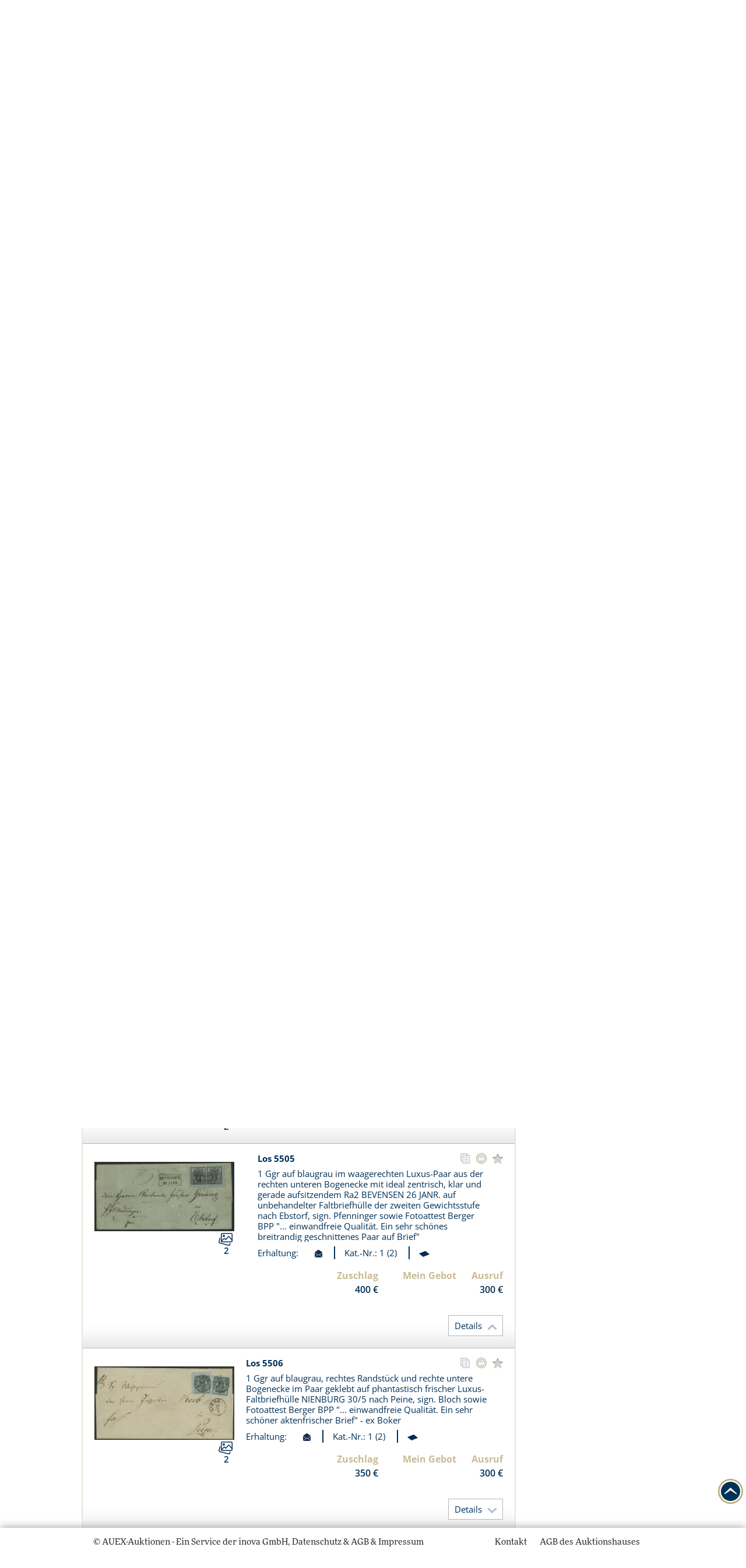

--- FILE ---
content_type: text/html; charset=utf-8
request_url: https://auktionen.felzmann.de/Auktion/KatalogArchiv?intAuktionsId=730&los=1545904
body_size: 190919
content:


<!DOCTYPE html>
<html lang="de" class="no-js">
<head>
  <link type="image/x-icon" href="/favicon.ico" rel="icon" />
  <title>
    Auktionshaus Felzmann - Philatelie, Münzen, Medaillen und Banknoten Auktionen (powerd by AUEX)</title>
  <!--[if lt IE 9]>
         <script src="/scripts/html5.js"></script>
         <script src="/scripts/html5-PrintShiv.js"></script>
<![endif]-->
  <noscript>
    <link rel="stylesheet" type="text/css" href="/styles/no-js.css" />
  </noscript>

  
  <script src="https://use.typekit.net/zro5pzo.js"></script>
  <script>try { Typekit.load({ async: true }); } catch (e) { }</script>

  <!-- Global site tag (gtag.js) - Google Analytics -->
  <script async src="https://www.googletagmanager.com/gtag/js?id=UA-2912915-2"></script>
  <script>
    window.dataLayer = window.dataLayer || [];
    function gtag(){dataLayer.push(arguments);}
    gtag('js', new Date());

    gtag('config', 'UA-2912915-2', {'anonymize_ip': true });
  </script>
  <!-- Global site tag (gtag.js) - Google Ads: 1055016005 -->
  <script async src="https://www.googletagmanager.com/gtag/js?id=AW-1055016005"></script>
  <script>
    window.dataLayer = window.dataLayer || [];
    function gtag() { dataLayer.push(arguments); }
    gtag('js', new Date());

    gtag('config', 'AW-1055016005');
  </script>
  <script>
    function gtag_report_login(url) {
      var callback = function () {
        if (typeof (url) != 'undefined') {
          window.location = url;
        }
      };
      gtag('event', 'conversion', {
        'send_to': 'AW-1055016005/2EsgCIPJt6wBEMWIifcD',
        'event_callback': callback
      });
      return false;
    }
    function gtag_report_register(url) {
      var callback = function () {
        if (typeof (url) != 'undefined') {
          window.location = url;
        }
      };
      gtag('event', 'conversion', {
        'send_to': 'AW-1055016005/SzF4CNn24FgQxYiJ9wM',
        'event_callback': callback
      });
      return false;
    }
</script>


  <meta name="viewport" content="width=device-width, initial-scale=1.0, user-scalable=no" />
  <meta id="ctl01" name="author" content="inova GmbH "></meta>
  <meta id="ctl02" name="copyright" content="inova GmbH "></meta>
  <meta id="ctl03" name="description" content="AUEX ist DIE Online-Auktionsplattform für Münzen, Medaillen, Wertpapiere und Briefmarken. AUEX bietet Auktionen aller großen numismatischen Auktionshäuser weltweit an. Beobachten und Bieten Sie vorab oder Live auf Ihre Wunschartikel. Dies alles unkompliziert und bequem von Ihrem PC oder Mobil-Device."></meta>
  <meta id="ctl04" name="keywords" content="Coin, Auction, Münzen, Banknoten, Orden, Medaillen, Auktionen, Numismatik, Ankauf, Verkauf, Gold, Edelmetalle, Sammeln, Expertisen"></meta>


  <link rel='stylesheet' type='text/css' href='/styles/roboto-condensed.css' />
  
  <link rel="stylesheet" type="text/css" href="/styles/bootstrap.css?v=2025121510" />
  <link rel="stylesheet" type="text/css" href="/styles/normalize.css?v=2025121510" />
  <link rel="stylesheet" type="text/css" href="/styles/base.css?v=2025121510" />
  <link rel="stylesheet" type="text/css" href="/styles/forms.css?v=2025121510" />
  <link rel="stylesheet" type="text/css" href="/styles/layout.css?v=12025121510" />
  <link rel="stylesheet" type="text/css" href="/styles/jquery.ui.css" />
  <link rel="stylesheet" type="text/css" href="/styles/jquery.ui.theme.css" />
  <link rel="stylesheet" type="text/css" href="/styles/jquery-fancybox-2.1.5.css" />
  <link rel="stylesheet" type="text/css" href="/styles/jquery.growl.css" />
  <link rel="stylesheet" type="text/css" href="/styles/responsive.css?v=2025121510" />
  <link rel="stylesheet" type="text/css" href="/styles/printBrowser.css" />
  <link rel="stylesheet" type="text/css" href="/styles/fontello.css" />

  <link rel="stylesheet" type="text/css" href="/styles/cookieconsent-3.0.3.css?v=2025121510" />
  <link rel="stylesheet" type="text/css" href="/styles/farbwelt.css?v=2025121510" />


  <script type="text/javascript" src="/scripts/Modernizr-3.6.0.custom.js"></script>
  
  <script type="text/javascript" src="/scripts/jquery-1.12.4.min.js"></script>
  <script type="text/javascript" src="/scripts/jquery-ui-1.12.1.min.js"></script>
  <script type="text/javascript" src="/scripts/jquery.countdown.min.js"></script>
  <script type="text/javascript" src="/scripts/jquery.validate.min.js"></script>
  <script type="text/javascript" src="/scripts/jquery.imageLens.js"></script>
  <script type="text/javascript" src="/scripts/jquery.hoverIntent-1.8.0.min.js"></script>
  <script type="text/javascript" src="/scripts/jquery.visible.min.js"></script>
  <script type="text/javascript" src="/scripts/jquery-fancybox-pack-2.1.5.js"></script>
  <script type="text/javascript" src="/scripts/jquery-fancybox-thumbs-1.0.7.js"></script>
  <script type="text/javascript" src="/scripts/jquery.growl.js"></script>
  <script type="text/javascript" src="/scripts/jquery.dotdotdot.min.js"></script>

  <script type="text/javascript" src="/scripts/noty/jquery.noty.js"></script>
  <script type="text/javascript" src="/scripts/noty/layouts/center.js"></script>
  <script type="text/javascript" src="/scripts/noty/themes/relax.js"></script>
  <script type="text/javascript" src="/scripts/cookieconsent-3.0.3.min.js"></script>
  <script type="text/javascript" src="/scripts/ads.js"></script>
  <script type="text/javascript" src="/scripts/adconsent.js"></script>

  <script type="text/javascript" src="/scripts/behaviour.js?v=2025121510"></script>
  <script type="text/javascript" src="/scripts/responsive.js?v=2025121510"></script>
  <script type="text/javascript" src="/scripts/object2vr_player.js"></script>

  <script type="text/javascript" src="/scripts/auex.js?v=2025121510"></script>

  <script type="text/javascript" src="/scripts/auex/Prebids.js?v=2025121510"></script>
  <script type="text/javascript" src="/scripts/auex/Postsale.js?v=2025121510"></script>
  <script type="text/javascript" src="/scripts/auex/Layer.js?v=2025121510"></script>
</head>
<body>
  
  
  

  <form method="post" action="/Auktion/KatalogArchiv" id="mainForm">
<div class="aspNetHidden">
<input type="hidden" name="virtualForm" id="virtualForm" value="" />
<input type="hidden" name="idField" id="idField" value="" />
<input type="hidden" name="childIdField" id="childIdField" value="" />
<input type="hidden" name="path" id="path" value="" />
<input type="hidden" name="actionField" id="actionField" value="" />
<input type="hidden" name="targetField" id="targetField" value="" />
<input type="hidden" name="sizecphMain_cphMain_auktion_pager" id="sizecphMain_cphMain_auktion_pager" value="20" />
<input type="hidden" name="pagecphMain_cphMain_auktion_pager" id="pagecphMain_cphMain_auktion_pager" value="1" />
<input type="hidden" name="coriander" id="coriander" value="V3_19ec3042-c63f-81b4-520f-cf8305c8bbba" />
<input type="hidden" name="noValidate" id="noValidate" value="false" />
<input type="hidden" name="CacheStorecphTopbar_metanavi_ls_DATAS" id="CacheStorecphTopbar_metanavi_ls_DATAS" value="60ea3b77-1ab6-f542-dc36-6d72e98c3df7" />
<input type="hidden" name="CacheStoreloginInfos_DATAS" id="CacheStoreloginInfos_DATAS" value="53467afb-7c5d-5a07-909a-60b3e28e08a7" />
<input type="hidden" name="CacheStorecphMain_cphMain_auktion_losFilter_DATAS" id="CacheStorecphMain_cphMain_auktion_losFilter_DATAS" value="581eee54-87ae-66d1-247b-fd2cac1f9b5a" />
<input type="hidden" name="directioncphMain_cphMain_auktion_pager" id="directioncphMain_cphMain_auktion_pager" value="" />
<input type="hidden" name="columncphMain_cphMain_auktion_pager" id="columncphMain_cphMain_auktion_pager" value="" />
<input type="hidden" name="__VIEWSTATE" id="__VIEWSTATE" value="9APqZVtSl9rbkseI5FWuQQcnCzjVE0eqM6WIeuVxmy3510kLTpqogx3DjVMCviJsBRU6Ow8aqP/VHVoPRHbvPNOeFDDTZYcmu0y11rGRa5U=" />
</div>


<script src="/AjaxHandler/JavaScriptResourceHandler.ashx?classKey=auex.language&amp;locale=de-DE" type="text/javascript"></script>
<script type="text/javascript">
//<![CDATA[
$.countdown.setDefaults($.countdown.regional['de-DE']);//]]>
</script>

<script src="/scripts/date/date-en-US.js" type="text/javascript"></script>
<script src="/scripts/date/extras.js" type="text/javascript"></script>
<script type="text/javascript">
//<![CDATA[
function mySubmitcphTopbar_metanavi_ls(){return mySubmitV2('languageSwitch',0);}function mySubmitloginInfos(){return mySubmitV2('loginLayer',0);}function mySubmitcphMain_cphMain_auktion_losFilter(){return mySubmitV2('loseFilter',0);}//]]>
</script>

<script src="/WebResource.axd?d=x89pHtAc7wR-DT0FLwEZhsWNwS-lsaf6UGqu3fBok4mCknkIwIWr5Ni7Bo8uGYEgT9tlklwRjMzvbofjzHa4nPwAb7jISkIEMFcIOxaiARFYfC70zhY8QATcXR2hPPgUlpJ8IJLBLNs4gfldJOde5w2&amp;t=638986283825847057" type="text/javascript"></script>
<script src="/WebResource.axd?d=YlFaQaVWwHykNe58w9OaRQhmbRrtZXTdawJvKEq9TPTf9V7UFThm5MXRZ-2NUARl5A8fGaix5DxYnLBqSGaA0TCQrXVcIERu2GyCiUwUnE8f_VHrAQWTTttIGM6ZkyBrL4E4vONht6e2FPDxhxsO7A2&amp;t=638986283825847057" type="text/javascript"></script>
<script type="text/javascript">
//<![CDATA[
function prepareSubmitloginInfos_loginLayer(){return prepareSubmitButton('', true, "BeforeSubmitJSLogin();setActionField('login');", document.forms[0], null, false, false, 'loginInfos_loginLayer', null);}function prepareSubmitcphMain_cphMain_auktion_losFilter_suchen(){return prepareSubmitButton('cphMain_cphMain_auktion_pager', true, null, document.forms[0], null, false, false, 'cphMain_cphMain_auktion_losFilter_suchen', null);}function navigateTocphMain_cphMain_auktion_pager(page, anker, currentId, callBackTarget){ if (callBackTarget == undefined) { callBackTarget = 'ajaxPager'; } navigateToV2(page, anker, "cphMain_cphMain_auktion_pager", "0", null, currentId, callBackTarget, false);}
function setSizecphMain_cphMain_auktion_pager(size, anker, currentId){setSizeV2(size, anker, "cphMain_cphMain_auktion_pager", "0", null, currentId);}
function setSortcphMain_cphMain_auktion_pager(column, direction, anker, currentId){setSortV2(column, direction, anker, "cphMain_cphMain_auktion_pager", "0", null, currentId);}
function navigateBackcphMain_cphMain_auktion_pager(currentId){navigateBackV2("cphMain_cphMain_auktion_pager", "0", null, currentId);}function getNaviUrlcphMain_cphMain_auktion_pager(size){getNaviUrlV2("cphMain_cphMain_auktion_pager", "0", null);}//]]>
</script>

<div class="aspNetHidden">

	<input type="hidden" name="__VIEWSTATEGENERATOR" id="__VIEWSTATEGENERATOR" value="1D98E1FC" />
	<input type="hidden" name="__EVENTVALIDATION" id="__EVENTVALIDATION" value="/79++MpFp2ES4wTT5Ks78B7E8Y8PLZ/UAu3skTolhr2zuSoKc69Yj5TfNqHNSGU3fziMyv8Dq01XYPOKJHyeIB4ZQek6EY2ZPXxUgpNrBUYj8GeO1W6RwDI6t6Ze6vG1CLH0E2u47Wx5iPn/SOzidE2sINPbZyTPnnJ172B6ZvimwPfntS4rDpGHnsKNKGFCXC8XhuAvaaZqVmiHpDnNh/Jln4YWDBRGRpDa4hadMzr5IB+mr0VPzbcQNq8OonYG" />
</div>
    <!--##nosearch##-->
    <a id="top"></a><a href="#tocontent" class="tocontent" accesskey="1" title="Direkt zum Inhalt">Direkt zum Inhalt</a> <a href="#tonavigation" class="tonavigation" accesskey="2" title="Direkt zur Hauptnavigation">Direkt zur Hauptnavigation</a>
    <div id="container">
      <div id="logo-print">
        <a href="/">
          <img src="/img/system/logo.png" alt="" />
        </a>
      </div>
      <header id="header">
        <div class="outer">
          <div class="inner">
            
  <div id="topbar">
  <div id="gebotsliste-icon">
    Vorabgebote
  </div>
  <div id="merkzettel-icon">
    Merkzettel
  </div>
  <nav id="language">
    <div id="cphTopbar_metanavi_ls">
	<select id="cphTopbar_metanavi_ls_languages" name="cphTopbar_metanavi_ls_languages" onchange="submitWithoutValidate('cphTopbar_metanavi_ls_languages', null, null, 0, 'languageSwitch');"><option value="6" selected="selected">Deutsch</option><option value="7">English</option></select>
</div>
  </nav>
  <nav id="metanavi-top">
    <ul>
      <li class="currency">
        <select id="currency-dd" onchange="setCurrency($(this).val());">
          <option value="CHF">CHF</option>
          <option value="CZK">CZK</option>
          <option value="EUR">EUR</option>
          <option value="GBP">GBP</option>
          <option value="JPY">JPY</option>
          <option value="RUB">RUB</option>
          <option value="USD">USD</option>
        </select>
      </li>
    </ul>
  </nav>
</div>
<div class="clear"></div>

            <div id="logo-wrapper">

              <div id="logo">
                <a href="/">
                  <img src="/img/system/logo.png" alt="" /></a>
              </div>

              <!--<div id="mobile-header-fixed"></div>-->

              <div id="mobile-layer-icon"></div>

              <div id="mobile-layer">
                <div id="mobile-layer-fader"></div>
                <div id="mobile-layer-wrapper">
                  <nav id="mobile-navi">
                    <ul>
  <li class="children">
    <a href="/" id="mobileNavi_ctl01">
      Online-Katalog
    </a>
    <section class="auctions">
      <div class="today">
  Heute: 15. Dezember 2025</div>
<table>
  <thead>
    <tr>
      <th>
        Datum
      </th>
      <th>
        Auktion
      </th>
      <th>
        Auktionsname
      </th>
      <th>
        Informationen
      </th>
    </tr>
  </thead>
  <tbody>
    <tr>
      <td class="date" onclick="&#xA;                document.location.href='/Auktion/Onlinekatalog?intAuktionsId=1334';&#xA;              ">18.11.2025 10:00</td>
      <td class="type">
        <img src="/img/system/icons/navilayer/livebidding.svg" id="mobileNavi_auktion_auktionen_ctl06" class="livebidding" data-resource-alt="naviLivebiddingInfo" data-resource-title="naviLivebiddingInfo" />
        <a href="/Auktion/Onlinekatalog?intAuktionsId=1334">
          <img src="/img/system/icons/navilayer/vorabgebote.svg" id="mobileNavi_auktion_auktionen_ctl07" class="vorabgebote" data-resource-alt="naviVorabgeboteInfo" data-resource-title="naviVorabgeboteInfo" />
        </a>
        <a href="/Auktion/Onlinekatalog?intAuktionsId=1334">
          <img src="/img/system/icons/navilayer/onlinekatalog.svg" id="mobileNavi_auktion_auktionen_ctl08" class="onlinekatalog" data-resource-alt="naviOnlinekatalogInfo" data-resource-title="naviOnlinekatalogInfo" />
        </a>
      </td>
      <td class="name" onclick="&#xA;                document.location.href='/Auktion/Onlinekatalog?intAuktionsId=1334';&#xA;              ">Flug- und Zeppelinpost<br/>185. Auktion</td>
      <td class="information"></td>
    </tr>
    <tr>
      <td class="date" onclick="&#xA;                document.location.href='/Auktion/Onlinekatalog?intAuktionsId=1333';&#xA;              ">18.11.2025 16:00</td>
      <td class="type">
        <img src="/img/system/icons/navilayer/livebidding.svg" id="mobileNavi_auktion_auktionen_ctl09" class="livebidding" data-resource-alt="naviLivebiddingInfo" data-resource-title="naviLivebiddingInfo" />
        <a href="/Auktion/Onlinekatalog?intAuktionsId=1333">
          <img src="/img/system/icons/navilayer/vorabgebote.svg" id="mobileNavi_auktion_auktionen_ctl10" class="vorabgebote" data-resource-alt="naviVorabgeboteInfo" data-resource-title="naviVorabgeboteInfo" />
        </a>
        <a href="/Auktion/Onlinekatalog?intAuktionsId=1333">
          <img src="/img/system/icons/navilayer/onlinekatalog.svg" id="mobileNavi_auktion_auktionen_ctl11" class="onlinekatalog" data-resource-alt="naviOnlinekatalogInfo" data-resource-title="naviOnlinekatalogInfo" />
        </a>
      </td>
      <td class="name" onclick="&#xA;                document.location.href='/Auktion/Onlinekatalog?intAuktionsId=1333';&#xA;              ">Autographen<br/>185. Auktion</td>
      <td class="information"></td>
    </tr>
    <tr>
      <td class="date" onclick="&#xA;                document.location.href='/Auktion/Onlinekatalog?intAuktionsId=1335';&#xA;              ">19.11.2025 10:00</td>
      <td class="type">
        <img src="/img/system/icons/navilayer/livebidding.svg" id="mobileNavi_auktion_auktionen_ctl12" class="livebidding" data-resource-alt="naviLivebiddingInfo" data-resource-title="naviLivebiddingInfo" />
        <a href="/Auktion/Onlinekatalog?intAuktionsId=1335">
          <img src="/img/system/icons/navilayer/vorabgebote.svg" id="mobileNavi_auktion_auktionen_ctl13" class="vorabgebote" data-resource-alt="naviVorabgeboteInfo" data-resource-title="naviVorabgeboteInfo" />
        </a>
        <a href="/Auktion/Onlinekatalog?intAuktionsId=1335">
          <img src="/img/system/icons/navilayer/onlinekatalog.svg" id="mobileNavi_auktion_auktionen_ctl14" class="onlinekatalog" data-resource-alt="naviOnlinekatalogInfo" data-resource-title="naviOnlinekatalogInfo" />
        </a>
      </td>
      <td class="name" onclick="&#xA;                document.location.href='/Auktion/Onlinekatalog?intAuktionsId=1335';&#xA;              ">Einzellose Philatelie<br/>185. Auktion</td>
      <td class="information"></td>
    </tr>
    <tr>
      <td class="date" onclick="&#xA;                document.location.href='/Auktion/Onlinekatalog?intAuktionsId=1336';&#xA;              ">20.11.2025 10:00</td>
      <td class="type">
        <img src="/img/system/icons/navilayer/livebidding.svg" id="mobileNavi_auktion_auktionen_ctl15" class="livebidding" data-resource-alt="naviLivebiddingInfo" data-resource-title="naviLivebiddingInfo" />
        <a href="/Auktion/Onlinekatalog?intAuktionsId=1336">
          <img src="/img/system/icons/navilayer/vorabgebote.svg" id="mobileNavi_auktion_auktionen_ctl16" class="vorabgebote" data-resource-alt="naviVorabgeboteInfo" data-resource-title="naviVorabgeboteInfo" />
        </a>
        <a href="/Auktion/Onlinekatalog?intAuktionsId=1336">
          <img src="/img/system/icons/navilayer/onlinekatalog.svg" id="mobileNavi_auktion_auktionen_ctl17" class="onlinekatalog" data-resource-alt="naviOnlinekatalogInfo" data-resource-title="naviOnlinekatalogInfo" />
        </a>
      </td>
      <td class="name" onclick="&#xA;                document.location.href='/Auktion/Onlinekatalog?intAuktionsId=1336';&#xA;              ">Sammlungen Deutschland, Thematik<br/>185. Auktion</td>
      <td class="information"></td>
    </tr>
    <tr>
      <td class="date" onclick="&#xA;                document.location.href='/Auktion/Onlinekatalog?intAuktionsId=1338';&#xA;              ">21.11.2025 09:00</td>
      <td class="type">
        <img src="/img/system/icons/navilayer/livebidding.svg" id="mobileNavi_auktion_auktionen_ctl18" class="livebidding" data-resource-alt="naviLivebiddingInfo" data-resource-title="naviLivebiddingInfo" />
        <a href="/Auktion/Onlinekatalog?intAuktionsId=1338">
          <img src="/img/system/icons/navilayer/vorabgebote.svg" id="mobileNavi_auktion_auktionen_ctl19" class="vorabgebote" data-resource-alt="naviVorabgeboteInfo" data-resource-title="naviVorabgeboteInfo" />
        </a>
        <a href="/Auktion/Onlinekatalog?intAuktionsId=1338">
          <img src="/img/system/icons/navilayer/onlinekatalog.svg" id="mobileNavi_auktion_auktionen_ctl20" class="onlinekatalog" data-resource-alt="naviOnlinekatalogInfo" data-resource-title="naviOnlinekatalogInfo" />
        </a>
      </td>
      <td class="name" onclick="&#xA;                document.location.href='/Auktion/Onlinekatalog?intAuktionsId=1338';&#xA;              ">Nachtrag<br/>185. Auktion</td>
      <td class="information"></td>
    </tr>
    <tr>
      <td class="date" onclick="&#xA;                document.location.href='/Auktion/Onlinekatalog?intAuktionsId=1337';&#xA;              ">21.11.2025 10:00</td>
      <td class="type">
        <img src="/img/system/icons/navilayer/livebidding.svg" id="mobileNavi_auktion_auktionen_ctl21" class="livebidding" data-resource-alt="naviLivebiddingInfo" data-resource-title="naviLivebiddingInfo" />
        <a href="/Auktion/Onlinekatalog?intAuktionsId=1337">
          <img src="/img/system/icons/navilayer/vorabgebote.svg" id="mobileNavi_auktion_auktionen_ctl22" class="vorabgebote" data-resource-alt="naviVorabgeboteInfo" data-resource-title="naviVorabgeboteInfo" />
        </a>
        <a href="/Auktion/Onlinekatalog?intAuktionsId=1337">
          <img src="/img/system/icons/navilayer/onlinekatalog.svg" id="mobileNavi_auktion_auktionen_ctl23" class="onlinekatalog" data-resource-alt="naviOnlinekatalogInfo" data-resource-title="naviOnlinekatalogInfo" />
        </a>
      </td>
      <td class="name" onclick="&#xA;                document.location.href='/Auktion/Onlinekatalog?intAuktionsId=1337';&#xA;              ">Nachlässe, Sammlungen International<br/>185. Auktion</td>
      <td class="information"></td>
    </tr>
    <tr>
      <td class="date" onclick="&#xA;                document.location.href='/Auktion/Onlinekatalog?intAuktionsId=1339';&#xA;              ">13.01.2026 11:00</td>
      <td class="type">
        <img src="/img/system/icons/navilayer/eauction.svg" id="mobileNavi_auktion_auktionen_ctl24" class="eauction" data-resource-alt="navieAuctionInfo" data-resource-title="navieAuctionInfo" />
        <a href="/Auktion/Onlinekatalog?intAuktionsId=1339">
          <img src="/img/system/icons/navilayer/vorabgebote.svg" id="mobileNavi_auktion_auktionen_ctl25" class="vorabgebote" data-resource-alt="naviVorabgeboteInfo" data-resource-title="naviVorabgeboteInfo" />
        </a>
        <a href="/Auktion/Onlinekatalog?intAuktionsId=1339">
          <img src="/img/system/icons/navilayer/onlinekatalog.svg" id="mobileNavi_auktion_auktionen_ctl26" class="onlinekatalog" data-resource-alt="naviOnlinekatalogInfo" data-resource-title="naviOnlinekatalogInfo" />
        </a>
      </td>
      <td class="name" onclick="&#xA;                document.location.href='/Auktion/Onlinekatalog?intAuktionsId=1339';&#xA;              ">Flug- und Zeppelinpost, Übersee/Europa, Altdeutschland<br/>44. Felzmann e@uction</td>
      <td class="information"></td>
    </tr>
    <tr>
      <td class="date" onclick="&#xA;                document.location.href='/Auktion/Onlinekatalog?intAuktionsId=1340';&#xA;              ">14.01.2026 11:00</td>
      <td class="type">
        <img src="/img/system/icons/navilayer/eauction.svg" id="mobileNavi_auktion_auktionen_ctl27" class="eauction" data-resource-alt="navieAuctionInfo" data-resource-title="navieAuctionInfo" />
        <a href="/Auktion/Onlinekatalog?intAuktionsId=1340">
          <img src="/img/system/icons/navilayer/vorabgebote.svg" id="mobileNavi_auktion_auktionen_ctl28" class="vorabgebote" data-resource-alt="naviVorabgeboteInfo" data-resource-title="naviVorabgeboteInfo" />
        </a>
        <a href="/Auktion/Onlinekatalog?intAuktionsId=1340">
          <img src="/img/system/icons/navilayer/onlinekatalog.svg" id="mobileNavi_auktion_auktionen_ctl29" class="onlinekatalog" data-resource-alt="naviOnlinekatalogInfo" data-resource-title="naviOnlinekatalogInfo" />
        </a>
      </td>
      <td class="name" onclick="&#xA;                document.location.href='/Auktion/Onlinekatalog?intAuktionsId=1340';&#xA;              ">Deutsches Reich, Nebengebiete<br/>44. Felzmann e@uction</td>
      <td class="information"></td>
    </tr>
    <tr>
      <td class="date" onclick="&#xA;                document.location.href='/Auktion/Onlinekatalog?intAuktionsId=1341';&#xA;              ">15.01.2026 11:00</td>
      <td class="type">
        <img src="/img/system/icons/navilayer/eauction.svg" id="mobileNavi_auktion_auktionen_ctl30" class="eauction" data-resource-alt="navieAuctionInfo" data-resource-title="navieAuctionInfo" />
        <a href="/Auktion/Onlinekatalog?intAuktionsId=1341">
          <img src="/img/system/icons/navilayer/vorabgebote.svg" id="mobileNavi_auktion_auktionen_ctl31" class="vorabgebote" data-resource-alt="naviVorabgeboteInfo" data-resource-title="naviVorabgeboteInfo" />
        </a>
        <a href="/Auktion/Onlinekatalog?intAuktionsId=1341">
          <img src="/img/system/icons/navilayer/onlinekatalog.svg" id="mobileNavi_auktion_auktionen_ctl32" class="onlinekatalog" data-resource-alt="naviOnlinekatalogInfo" data-resource-title="naviOnlinekatalogInfo" />
        </a>
      </td>
      <td class="name" onclick="&#xA;                document.location.href='/Auktion/Onlinekatalog?intAuktionsId=1341';&#xA;              ">Deutschland ab 1945<br/>44. Felzmann-e@uction</td>
      <td class="information"></td>
    </tr>
  </tbody>
</table>
<div class="spacer"></div>
<div class="spacer"></div>
<h3>
  <b>Legende</b>
</h3>
<section class="legend">
  <div class="legend-left">
    <dt>
      <img src="/img/system/icons/navilayer/livebidding.svg" id="mobileNavi_auktion_auktionen_ctl34" class="livebidding" data-resource-alt="naviLivebiddingInfo" data-resource-title="naviLivebiddingInfo" />
    </dt>
    <dd id="mobileNavi_auktion_auktionen_ctl35" data-resource-title="naviLivebiddingInfo">
      LiveBidding
    </dd>
    <dt>
      <img src="/img/system/icons/navilayer/vorabgebote.svg" id="mobileNavi_auktion_auktionen_ctl37" class="vorabgebote" data-resource-alt="naviVorabgeboteInfo" data-resource-title="naviVorabgeboteInfo" />
    </dt>
    <dd id="mobileNavi_auktion_auktionen_ctl38" data-resource-title="naviVorabgeboteInfo">
      Vorabgebote
    </dd>
    <dt>
      <img src="/img/system/icons/navilayer/eauction.svg" id="mobileNavi_auktion_auktionen_ctl40" class="eauction" data-resource-alt="navieAuctionInfo" data-resource-title="navieAuctionInfo" />
    </dt>
    <dd id="mobileNavi_auktion_auktionen_ctl41" data-resource-title="navieAuctionInfo">
      e@uction
    </dd>
  </div>
  <div class="legend-right">
    <dt>
      <img src="/img/system/icons/navilayer/onlinekatalog.svg" id="mobileNavi_auktion_auktionen_ctl43" class="onlinekatalog" data-resource-alt="naviOnlinekatalogInfo" data-resource-title="naviOnlinekatalogInfo" />
    </dt>
    <dd id="mobileNavi_auktion_auktionen_ctl44" data-resource-title="naviOnlinekatalogInfo">
      Online-Katalog
    </dd>
  </div>
  <div class="clear"></div>
</section>
    </section>
  </li>
  <li>
    <a href="/live/">
      LiveBidding
    </a>
  </li>
  <li>
    <a href="/Auktion/Archiv">
      Zum Archiv
    </a>
  </li>
  <li class="children">
    <a href="#">
      Mein Konto
    </a>
    <div class="doublelayer">
      <ul>
        <li>
          <a href="/Auktion/Merkzettel" id="mobileNavi_ctl06">
            <span class="doublelayer-icon">
              <img src="/img/system/icons/navilayer/merkzettel.svg" class="merkzettel"/>
            </span>
            Mein Merkzettel
          </a>
        </li>
        <li>
          <a href="/Auktion/Vorabgebote" id="mobileNavi_ctl08">
            <span class="doublelayer-icon">
              <img src="/img/system/icons/navilayer/vorabgebote.svg" class="vorabgebote"/>
            </span>
            Meine Gebote
          </a>
        </li>
        <li>
          <a href="/Auktion/Zuschlaege" id="mobileNavi_ctl10">
            <span class="doublelayer-icon">
              <img src="/img/system/icons/navilayer/zuschlaege.svg" class="zuschlaege"/>
            </span>
            Meine Zuschläge
          </a>
        </li>
        <li>
          <a href="/Auktion/Einlieferungen" id="mobileNavi_ctl12">
            <span class="doublelayer-icon">
              <img src="/img/system/icons/navilayer/einlieferungen.svg" class="einlieferungen"/>
            </span>
            Meine Einlieferungen
          </a>
        </li>
      </ul>
      <ul>
        <li>
          <a href="/Account/Login" id="mobileNavi_ctl14">
            Meine Registrierung
          </a>
        </li>
        <li>
          <a href="/Account/Passwort-vergessen" id="mobileNavi_ctl16">
            Passwort vergessen
          </a>
        </li>
      </ul>
    </div>
  </li>
  <li class="children last">
    <a href="https://felzmann.de/" id="mobileNavi_ctl18" target="_blank">
      Startseite
    </a>
    <div class="smalllayer">
      <ul>
	<li>
		<a href="https://felzmann.de/briefmarken-ankauf-versteigerung-beratung/" target="_blank">Ankauf</a>		
	</li>
    <li>
		<a href="https://felzmann.de/briefmarken-schaetzen/" target="_blank">Unser Service</a>		
    </li>		
	<li>
		<a href="https://felzmann.de/auktions-vorschau/" target="_blank">Auktionen</a>		
    </li>		
	<li>
		<a href="https://felzmann.de/auktionshaus-felzmann-duesseldorf/" target="_blank">Über uns</a>		
    </li>		
</ul>
    </div>
  </li>
</ul>
                    <div class="clear"></div>
                  </nav>
                  <nav id="mobile-metanavi">
                    <ul class="left">
                      <li>
                        <a href="/">Startseite</a>
                      </li>
                    </ul>
                    <ul class="right">
                      <li>
                        <a href="https://felzmann.de/anfahrt/" id="ctl06" target="_blank">
                          Kontakt
                        </a>
                      </li>
                      <li>
                        <a href="https://felzmann.de/agb/" id="ctl08" target="_blank">
                          AGB des Auktionshauses
                        </a>
                      </li>
                    </ul>
                    <div class="clear"></div>
                  </nav>
                </div>
              </div>
              <div class="clear"></div>
            </div>

            <div id="topRightWrapper">
              <div id="loginInfos">
	
<div class="wrapper">
  <div class="thirds">
    <input id="loginInfos_usernameHead" name="ctl00$ctl00$loginInfos$usernameHead" type="text" placeHolder="E-Mail Adresse" class="text" tabindex="1" />
    <div class="halfspacer"></div>
    <a href="/Account/Login" id="loginInfos_ctl01" class="link">
      Neu registrieren
    </a>
  </div>
  <div class="thirds">
    <input type="hidden" name="ctl00$ctl00$loginInfos$passwordHead$EncryptionKey" value="db2d10fd-962d-422a-9f8a-d27c9997d2df" /><input type="hidden" id="loginInfos_passwordHead_EncryptionModulus" value="[base64]" /><input type="hidden" id="loginInfos_passwordHead_EncryptionExponent" value="010001" /><input id="loginInfos_passwordHead_EncryptionValue" name="ctl00$ctl00$loginInfos$passwordHead" type="hidden" /><input id="loginInfos_passwordHead" type="password" autocomplete="off" placeHolder="Passwort" class="text" tabindex="2" />
    <div class="halfspacer"></div>
    <a href="/Account/Passwort-vergessen" id="loginInfos_ctl03" class="link">
      Passwort vergessen
    </a>
  </div>
  <div class="thirds">
    <div class="textbutton">
      <a class="" tabindex="0" onclick="prepareSubmitloginInfos_loginLayer();mySubmitV2('loginLayer');document.forms[0].submit();" id="loginInfos_loginLayer" style="cursor:hand;cursor:pointer;">Anmelden</a>
    </div>
    <div class="clear"></div>
  </div>
</div>
</div>
              <div class="clear"></div>
              <div id="topbar-search">
                <i class="topbar-search-icon"></i>
                <input id="topbar-search-input" data-resource-placeholder="lblKatalogsuche" onkeyup="searchLotsEnterTop(event)" />
                <a class="topbar-search-submit" href="javascript:searchLotsTop();"></a>
              </div>
            </div>
            <div class="clear"></div>

          </div>
        </div>

        <nav id="navi">
          <a id="tonavigation"></a>
          <div class="inner">
            <ul>
  <li class="children">
    <a href="/" id="navigation_ctl01">
      Online-Katalog
    </a><div class="layer"><div class="inner"><section class="auctions"><div class="today">
  Heute: 15. Dezember 2025</div>
<table>
  <thead>
    <tr>
      <th>
        Datum
      </th>
      <th>
        Auktion
      </th>
      <th>
        Auktionsname
      </th>
      <th>
        Informationen
      </th>
    </tr>
  </thead>
  <tbody>
    <tr>
      <td class="date" onclick="&#xA;                document.location.href='/Auktion/Onlinekatalog?intAuktionsId=1334';&#xA;              ">18.11.2025 10:00</td>
      <td class="type">
        <img src="/img/system/icons/navilayer/livebidding.svg" id="navigation_auktion_auktionen_ctl06" class="livebidding" data-resource-alt="naviLivebiddingInfo" data-resource-title="naviLivebiddingInfo" />
        <a href="/Auktion/Onlinekatalog?intAuktionsId=1334">
          <img src="/img/system/icons/navilayer/vorabgebote.svg" id="navigation_auktion_auktionen_ctl07" class="vorabgebote" data-resource-alt="naviVorabgeboteInfo" data-resource-title="naviVorabgeboteInfo" />
        </a>
      </td>
      <td class="name" onclick="&#xA;                document.location.href='/Auktion/Onlinekatalog?intAuktionsId=1334';&#xA;              ">Flug- und Zeppelinpost<br/>185. Auktion</td>
      <td class="information">
        <a href="/Auktion/Onlinekatalog?intAuktionsId=1334">
          <img src="/img/system/icons/navilayer/onlinekatalog.svg" id="navigation_auktion_auktionen_ctl08" class="onlinekatalog" data-resource-alt="naviOnlinekatalogInfo" data-resource-title="naviOnlinekatalogInfo" />
        </a>
      </td>
    </tr>
    <tr>
      <td class="date" onclick="&#xA;                document.location.href='/Auktion/Onlinekatalog?intAuktionsId=1333';&#xA;              ">18.11.2025 16:00</td>
      <td class="type">
        <img src="/img/system/icons/navilayer/livebidding.svg" id="navigation_auktion_auktionen_ctl09" class="livebidding" data-resource-alt="naviLivebiddingInfo" data-resource-title="naviLivebiddingInfo" />
        <a href="/Auktion/Onlinekatalog?intAuktionsId=1333">
          <img src="/img/system/icons/navilayer/vorabgebote.svg" id="navigation_auktion_auktionen_ctl10" class="vorabgebote" data-resource-alt="naviVorabgeboteInfo" data-resource-title="naviVorabgeboteInfo" />
        </a>
      </td>
      <td class="name" onclick="&#xA;                document.location.href='/Auktion/Onlinekatalog?intAuktionsId=1333';&#xA;              ">Autographen<br/>185. Auktion</td>
      <td class="information">
        <a href="/Auktion/Onlinekatalog?intAuktionsId=1333">
          <img src="/img/system/icons/navilayer/onlinekatalog.svg" id="navigation_auktion_auktionen_ctl11" class="onlinekatalog" data-resource-alt="naviOnlinekatalogInfo" data-resource-title="naviOnlinekatalogInfo" />
        </a>
      </td>
    </tr>
    <tr>
      <td class="date" onclick="&#xA;                document.location.href='/Auktion/Onlinekatalog?intAuktionsId=1335';&#xA;              ">19.11.2025 10:00</td>
      <td class="type">
        <img src="/img/system/icons/navilayer/livebidding.svg" id="navigation_auktion_auktionen_ctl12" class="livebidding" data-resource-alt="naviLivebiddingInfo" data-resource-title="naviLivebiddingInfo" />
        <a href="/Auktion/Onlinekatalog?intAuktionsId=1335">
          <img src="/img/system/icons/navilayer/vorabgebote.svg" id="navigation_auktion_auktionen_ctl13" class="vorabgebote" data-resource-alt="naviVorabgeboteInfo" data-resource-title="naviVorabgeboteInfo" />
        </a>
      </td>
      <td class="name" onclick="&#xA;                document.location.href='/Auktion/Onlinekatalog?intAuktionsId=1335';&#xA;              ">Einzellose Philatelie<br/>185. Auktion</td>
      <td class="information">
        <a href="/Auktion/Onlinekatalog?intAuktionsId=1335">
          <img src="/img/system/icons/navilayer/onlinekatalog.svg" id="navigation_auktion_auktionen_ctl14" class="onlinekatalog" data-resource-alt="naviOnlinekatalogInfo" data-resource-title="naviOnlinekatalogInfo" />
        </a>
      </td>
    </tr>
    <tr>
      <td class="date" onclick="&#xA;                document.location.href='/Auktion/Onlinekatalog?intAuktionsId=1336';&#xA;              ">20.11.2025 10:00</td>
      <td class="type">
        <img src="/img/system/icons/navilayer/livebidding.svg" id="navigation_auktion_auktionen_ctl15" class="livebidding" data-resource-alt="naviLivebiddingInfo" data-resource-title="naviLivebiddingInfo" />
        <a href="/Auktion/Onlinekatalog?intAuktionsId=1336">
          <img src="/img/system/icons/navilayer/vorabgebote.svg" id="navigation_auktion_auktionen_ctl16" class="vorabgebote" data-resource-alt="naviVorabgeboteInfo" data-resource-title="naviVorabgeboteInfo" />
        </a>
      </td>
      <td class="name" onclick="&#xA;                document.location.href='/Auktion/Onlinekatalog?intAuktionsId=1336';&#xA;              ">Sammlungen Deutschland, Thematik<br/>185. Auktion</td>
      <td class="information">
        <a href="/Auktion/Onlinekatalog?intAuktionsId=1336">
          <img src="/img/system/icons/navilayer/onlinekatalog.svg" id="navigation_auktion_auktionen_ctl17" class="onlinekatalog" data-resource-alt="naviOnlinekatalogInfo" data-resource-title="naviOnlinekatalogInfo" />
        </a>
      </td>
    </tr>
    <tr>
      <td class="date" onclick="&#xA;                document.location.href='/Auktion/Onlinekatalog?intAuktionsId=1338';&#xA;              ">21.11.2025 09:00</td>
      <td class="type">
        <img src="/img/system/icons/navilayer/livebidding.svg" id="navigation_auktion_auktionen_ctl18" class="livebidding" data-resource-alt="naviLivebiddingInfo" data-resource-title="naviLivebiddingInfo" />
        <a href="/Auktion/Onlinekatalog?intAuktionsId=1338">
          <img src="/img/system/icons/navilayer/vorabgebote.svg" id="navigation_auktion_auktionen_ctl19" class="vorabgebote" data-resource-alt="naviVorabgeboteInfo" data-resource-title="naviVorabgeboteInfo" />
        </a>
      </td>
      <td class="name" onclick="&#xA;                document.location.href='/Auktion/Onlinekatalog?intAuktionsId=1338';&#xA;              ">Nachtrag<br/>185. Auktion</td>
      <td class="information">
        <a href="/Auktion/Onlinekatalog?intAuktionsId=1338">
          <img src="/img/system/icons/navilayer/onlinekatalog.svg" id="navigation_auktion_auktionen_ctl20" class="onlinekatalog" data-resource-alt="naviOnlinekatalogInfo" data-resource-title="naviOnlinekatalogInfo" />
        </a>
      </td>
    </tr>
    <tr>
      <td class="date" onclick="&#xA;                document.location.href='/Auktion/Onlinekatalog?intAuktionsId=1337';&#xA;              ">21.11.2025 10:00</td>
      <td class="type">
        <img src="/img/system/icons/navilayer/livebidding.svg" id="navigation_auktion_auktionen_ctl21" class="livebidding" data-resource-alt="naviLivebiddingInfo" data-resource-title="naviLivebiddingInfo" />
        <a href="/Auktion/Onlinekatalog?intAuktionsId=1337">
          <img src="/img/system/icons/navilayer/vorabgebote.svg" id="navigation_auktion_auktionen_ctl22" class="vorabgebote" data-resource-alt="naviVorabgeboteInfo" data-resource-title="naviVorabgeboteInfo" />
        </a>
      </td>
      <td class="name" onclick="&#xA;                document.location.href='/Auktion/Onlinekatalog?intAuktionsId=1337';&#xA;              ">Nachlässe, Sammlungen International<br/>185. Auktion</td>
      <td class="information">
        <a href="/Auktion/Onlinekatalog?intAuktionsId=1337">
          <img src="/img/system/icons/navilayer/onlinekatalog.svg" id="navigation_auktion_auktionen_ctl23" class="onlinekatalog" data-resource-alt="naviOnlinekatalogInfo" data-resource-title="naviOnlinekatalogInfo" />
        </a>
      </td>
    </tr>
    <tr>
      <td class="date" onclick="&#xA;                document.location.href='/Auktion/Onlinekatalog?intAuktionsId=1339';&#xA;              ">13.01.2026 11:00</td>
      <td class="type">
        <img src="/img/system/icons/navilayer/eauction.svg" id="navigation_auktion_auktionen_ctl24" class="eauction" data-resource-alt="navieAuctionInfo" data-resource-title="navieAuctionInfo" />
        <a href="/Auktion/Onlinekatalog?intAuktionsId=1339">
          <img src="/img/system/icons/navilayer/vorabgebote.svg" id="navigation_auktion_auktionen_ctl25" class="vorabgebote" data-resource-alt="naviVorabgeboteInfo" data-resource-title="naviVorabgeboteInfo" />
        </a>
      </td>
      <td class="name" onclick="&#xA;                document.location.href='/Auktion/Onlinekatalog?intAuktionsId=1339';&#xA;              ">Flug- und Zeppelinpost, Übersee/Europa, Altdeutschland<br/>44. Felzmann e@uction</td>
      <td class="information">
        <a href="/Auktion/Onlinekatalog?intAuktionsId=1339">
          <img src="/img/system/icons/navilayer/onlinekatalog.svg" id="navigation_auktion_auktionen_ctl26" class="onlinekatalog" data-resource-alt="naviOnlinekatalogInfo" data-resource-title="naviOnlinekatalogInfo" />
        </a>
      </td>
    </tr>
    <tr>
      <td class="date" onclick="&#xA;                document.location.href='/Auktion/Onlinekatalog?intAuktionsId=1340';&#xA;              ">14.01.2026 11:00</td>
      <td class="type">
        <img src="/img/system/icons/navilayer/eauction.svg" id="navigation_auktion_auktionen_ctl27" class="eauction" data-resource-alt="navieAuctionInfo" data-resource-title="navieAuctionInfo" />
        <a href="/Auktion/Onlinekatalog?intAuktionsId=1340">
          <img src="/img/system/icons/navilayer/vorabgebote.svg" id="navigation_auktion_auktionen_ctl28" class="vorabgebote" data-resource-alt="naviVorabgeboteInfo" data-resource-title="naviVorabgeboteInfo" />
        </a>
      </td>
      <td class="name" onclick="&#xA;                document.location.href='/Auktion/Onlinekatalog?intAuktionsId=1340';&#xA;              ">Deutsches Reich, Nebengebiete<br/>44. Felzmann e@uction</td>
      <td class="information">
        <a href="/Auktion/Onlinekatalog?intAuktionsId=1340">
          <img src="/img/system/icons/navilayer/onlinekatalog.svg" id="navigation_auktion_auktionen_ctl29" class="onlinekatalog" data-resource-alt="naviOnlinekatalogInfo" data-resource-title="naviOnlinekatalogInfo" />
        </a>
      </td>
    </tr>
    <tr>
      <td class="date" onclick="&#xA;                document.location.href='/Auktion/Onlinekatalog?intAuktionsId=1341';&#xA;              ">15.01.2026 11:00</td>
      <td class="type">
        <img src="/img/system/icons/navilayer/eauction.svg" id="navigation_auktion_auktionen_ctl30" class="eauction" data-resource-alt="navieAuctionInfo" data-resource-title="navieAuctionInfo" />
        <a href="/Auktion/Onlinekatalog?intAuktionsId=1341">
          <img src="/img/system/icons/navilayer/vorabgebote.svg" id="navigation_auktion_auktionen_ctl31" class="vorabgebote" data-resource-alt="naviVorabgeboteInfo" data-resource-title="naviVorabgeboteInfo" />
        </a>
      </td>
      <td class="name" onclick="&#xA;                document.location.href='/Auktion/Onlinekatalog?intAuktionsId=1341';&#xA;              ">Deutschland ab 1945<br/>44. Felzmann-e@uction</td>
      <td class="information">
        <a href="/Auktion/Onlinekatalog?intAuktionsId=1341">
          <img src="/img/system/icons/navilayer/onlinekatalog.svg" id="navigation_auktion_auktionen_ctl32" class="onlinekatalog" data-resource-alt="naviOnlinekatalogInfo" data-resource-title="naviOnlinekatalogInfo" />
        </a>
      </td>
    </tr>
  </tbody>
</table>
<div class="spacer"></div>
<div class="spacer"></div>
<h3>
  <b>Legende</b>
</h3>
<section class="legend">
  <div class="legend-left">
    <dt>
      <img src="/img/system/icons/navilayer/livebidding.svg" id="navigation_auktion_auktionen_ctl34" class="livebidding" data-resource-alt="naviLivebiddingInfo" data-resource-title="naviLivebiddingInfo" />
    </dt>
    <dd id="navigation_auktion_auktionen_ctl35" data-resource-title="naviLivebiddingInfo">
      LiveBidding
    </dd>
    <dt>
      <img src="/img/system/icons/navilayer/vorabgebote.svg" id="navigation_auktion_auktionen_ctl37" class="vorabgebote" data-resource-alt="naviVorabgeboteInfo" data-resource-title="naviVorabgeboteInfo" />
    </dt>
    <dd id="navigation_auktion_auktionen_ctl38" data-resource-title="naviVorabgeboteInfo">
      Vorabgebote
    </dd>
    <dt>
      <img src="/img/system/icons/navilayer/eauction.svg" id="navigation_auktion_auktionen_ctl40" class="eauction" data-resource-alt="navieAuctionInfo" data-resource-title="navieAuctionInfo" />
    </dt>
    <dd id="navigation_auktion_auktionen_ctl41" data-resource-title="navieAuctionInfo">
      e@uction
    </dd>
  </div>
  <div class="legend-right">
    <dt>
      <img src="/img/system/icons/navilayer/onlinekatalog.svg" id="navigation_auktion_auktionen_ctl43" class="onlinekatalog" data-resource-alt="naviOnlinekatalogInfo" data-resource-title="naviOnlinekatalogInfo" />
    </dt>
    <dd id="navigation_auktion_auktionen_ctl44" data-resource-title="naviOnlinekatalogInfo">
      Online-Katalog
    </dd>
  </div>
  <div class="clear"></div>
</section></section><div class="clear"></div></div></div></li>
  <li>
    <a href="/live/">
      LiveBidding
    </a>
  </li>
  <li>
    <a href="/Auktion/Archiv">
      Zum Archiv
    </a>
  </li>
  <li class="children">
    <a href="#">
      Mein Konto
    </a>
    <div class="doublelayer">
      <ul>
        <li>
          <a href="/Auktion/Merkzettel" id="navigation_ctl06">
            <span class="doublelayer-icon">
              <img src="/img/system/icons/navilayer/merkzettel.svg" class="merkzettel"/>
            </span>
            Mein Merkzettel
          </a>
        </li>
        <li>
          <a href="/Auktion/Vorabgebote" id="navigation_ctl08">
            <span class="doublelayer-icon">
              <img src="/img/system/icons/navilayer/vorabgebote.svg" class="vorabgebote"/>
            </span>
            Meine Gebote
          </a>
        </li>
        <li>
          <a href="/Auktion/Zuschlaege" id="navigation_ctl10">
            <span class="doublelayer-icon">
              <img src="/img/system/icons/navilayer/zuschlaege.svg" class="zuschlaege"/>
            </span>
            Meine Zuschläge
          </a>
        </li>
        <li>
          <a href="/Auktion/Einlieferungen" id="navigation_ctl12">
            <span class="doublelayer-icon">
              <img src="/img/system/icons/navilayer/einlieferungen.svg" class="einlieferungen"/>
            </span>
            Meine Einlieferungen
          </a>
        </li>
      </ul>
      <ul>
        <li>
          <a href="/Account/Login" id="navigation_ctl14">
            Meine Registrierung
          </a>
        </li>
        <li>
          <a href="/Account/Passwort-vergessen" id="navigation_ctl16">
            Passwort vergessen
          </a>
        </li>
      </ul>
    </div>
  </li>
  <li class="children last">
    <a href="https://felzmann.de/" id="navigation_ctl18" target="_blank">
      Startseite
    </a>
    <div class="smalllayer">
      <ul>
	<li>
		<a href="https://felzmann.de/briefmarken-ankauf-versteigerung-beratung/" target="_blank">Ankauf</a>		
	</li>
    <li>
		<a href="https://felzmann.de/briefmarken-schaetzen/" target="_blank">Unser Service</a>		
    </li>		
	<li>
		<a href="https://felzmann.de/auktions-vorschau/" target="_blank">Auktionen</a>		
    </li>		
	<li>
		<a href="https://felzmann.de/auktionshaus-felzmann-duesseldorf/" target="_blank">Über uns</a>		
    </li>		
</ul>
    </div>
  </li>
</ul>
          </div>
        </nav>


        <div class="clear"></div>

      </header>
      <main id="main">
        <div id="tocontent"></div>
        <!--startPrint-->
        
  

  <aside id="filter">
  <div class="filter-icon-box">
    <div class="filter-icon info" data-section="info" style="display:none;">
      <svg version="1.1" id="Ebene_1" x="0px" y="0px" viewBox="0 0 30 30" style="enable-background:new 0 0 30 30;" xmlns="http://www.w3.org/2000/svg">
      <g id="Information">
	      <path d="M13,8.7c0-1.2,1-2.3,2.2-2.3c1.3,0,2.2,1,2.2,2.3c0,1.2-1,2.3-2.2,2.3C14.1,11,13.1,10,13,8.7z"></path>
	      <path d="M18.5,21.6c0,0.2-0.1,0.4-0.3,0.5c-0.8,0.8-1.8,1.3-3,1.4c-0.5,0-1.1,0-1.6-0.1c-1.4-0.3-2.1-1.4-1.9-2.8         c0.3-1.6,0.6-3.2,0.8-4.9c0.1-0.5,0.2-1,0.2-1.5c0-0.2,0-0.4,0-0.5c-0.1-0.3-0.2-0.5-0.6-0.5c-0.2,0-0.4,0-0.5-0.1         c-0.2-0.1-0.4-0.1-0.6-0.3c-0.3-0.2-0.2-0.6,0.1-0.8c0.2-0.1,0.4-0.1,0.6-0.1c0.7,0,1.5,0,2.2,0h2.2c0.5,0,0.8,0.3,0.9,0.8         c0.1,0.5-0.1,1-0.2,1.5c-0.3,1.5-0.6,3-0.8,4.6c-0.1,0.5-0.2,1-0.3,1.6c0,0.2,0,0.3,0,0.5c0.1,0.7,0.5,0.9,1.1,0.8         c0.2-0.1,0.4-0.2,0.6-0.3c0.2-0.1,0.4-0.2,0.5-0.3C18.3,21.1,18.6,21.3,18.5,21.6z"></path>
	      <path d="M4.3,30H4.1C3,30,2.3,29.7,2,29.1c-0.1-0.2-0.3-0.8,0.2-1.5l1.6-2.2C4,25.2,4.1,25,4.1,24.9C1.5,22.2,0,18.6,0,14.7         C0,6.6,6.6,0,14.7,0c8.1,0,14.7,6.6,14.7,14.7c0,8.1-6.6,14.7-14.7,14.7c-1.6,0-3.2-0.3-4.7-0.8c-0.1,0-0.1,0-0.1,0         c-0.6,0.3-1.1,0.5-1.7,0.7c-0.2,0.1-0.4,0.1-0.6,0.2l-0.2,0.1C6.5,29.9,5.5,30,4.3,30z M14.7,2.1c-7,0-12.6,5.7-12.6,12.6         c0,3.4,1.3,6.5,3.7,8.9l0.1,0.1L6,23.9c0.2,0.5,0.3,1.1,0.1,1.6c-0.2,0.5-0.4,0.8-0.7,1.1l-0.9,1.2c0.9,0,1.7-0.1,2.4-0.3l0.3-0.1         c0.1,0,0.3-0.1,0.4-0.1c0.5-0.2,0.9-0.3,1.4-0.5c0.3-0.1,0.6-0.3,1.1-0.3l0.3,0l0.2,0.1c1.3,0.5,2.7,0.7,4.2,0.7         c7,0,12.6-5.7,12.6-12.6C27.4,7.8,21.7,2.1,14.7,2.1z"></path>
      </g>
    </svg>
    </div>
    <div class="filter-icon filter" data-section="filter" style="display:none;">
      <svg version="1.1" id="Ebene_1" x="0px" y="0px" viewBox="0 0 30 30" style="enable-background:new 0 0 30 30;" xmlns="http://www.w3.org/2000/svg">
      <style type="text/css">
	      .st0{stroke-width:0.5;stroke-miterlimit:10;}
      </style>
      <path class="st0" d="M17.4,0C10.5,0,4.9,5.6,4.9,12.6c0,3.1,1.2,6,3.1,8.2l-7.6,7.6c-0.4,0.4-0.4,1,0,1.3C0.5,29.9,0.7,30,0.9,30        c0.2,0,0.5-0.1,0.7-0.3l7.6-7.6c2.2,1.9,5.1,3.1,8.2,3.1c6.9,0,12.6-5.6,12.6-12.6C30,5.6,24.4,0,17.4,0z M17.4,23.3        c-5.9,0-10.7-4.8-10.7-10.7c0-5.9,4.8-10.7,10.7-10.7c5.9,0,10.7,4.8,10.7,10.7C28.1,18.5,23.3,23.3,17.4,23.3z"></path>
    </svg>
    </div>
    <div class="filter-icon meineDaten" data-section="meineDaten" style="display:none;">
      <svg version="1.1" id="Ebene_1" x="0px" y="0px" viewBox="0 0 28.4 30" style="enable-background:new 0 0 28.4 30;" xmlns="http://www.w3.org/2000/svg">
      <g>
	      <path d="M0,4.7V24c0,0.6,0.5,1.1,1.1,1.1h17.1c0.6,0,1.1-0.5,1.1-1.1V1.1c0-0.6-0.5-1.1-1.1-1.1H4.7L4.5,0.2c0,0,0,0,0,0L0.2,4.5         c0,0,0,0,0,0L0,4.7z M1.4,5.7h3.2c0.6,0,1.1-0.5,1.1-1.1V1.4h12.1v22.2H1.4V5.7z"></path>
	      <path d="M16.3,8.1c0,0.3-0.3,0.6-0.6,0.6H3.5c-0.3,0-0.6-0.3-0.6-0.6c0-0.3,0.3-0.6,0.6-0.6h12.2C16,7.5,16.3,7.8,16.3,8.1z"></path>
	      <path d="M3.5,10.8h12.2c0.3,0,0.6,0.3,0.6,0.6S16,12,15.7,12H3.5c-0.3,0-0.6-0.3-0.6-0.6S3.2,10.8,3.5,10.8z"></path>
	      <path d="M3.5,14.1h12.2c0.3,0,0.6,0.3,0.6,0.6c0,0.3-0.3,0.6-0.6,0.6H3.5c-0.3,0-0.6-0.3-0.6-0.6C2.9,14.4,3.2,14.1,3.5,14.1z"></path>
	      <path d="M27.7,6.4l-7.9-2.9V5l7.1,2.6l-7.6,20.9l-7.8-2.8H7.4l11.8,4.3c0.6,0.2,1.2-0.1,1.4-0.6l7.8-21.6         C28.6,7.2,28.3,6.6,27.7,6.4z"></path>
	      <path d="M3.5,17.4h12.2c0.3,0,0.6,0.3,0.6,0.6c0,0.3-0.3,0.6-0.6,0.6H3.5c-0.3,0-0.6-0.3-0.6-0.6C2.9,17.7,3.2,17.4,3.5,17.4z"></path>
      </g>
    </svg>
    </div>
  </div>
  <div class="scroller">
    <div id="auktionInfo" class="acc open info"></div>
    <div id="cphMain_cphMain_auktion_losFilter">
	<div class="acc open filter">
  <div class="acc-head">
    Suchfilter
  </div>
  <div class="acc-content">
    <div id="e0">
      <div class="dropdown">
        <select id="cphMain_cphMain_auktion_losFilter_ebene0" name="cphMain_cphMain_auktion_losFilter_ebene0" class="dropdown" onchange="$('#pagecphMain_cphMain_auktion_pager').val(1);resetFilter('e1');submitWithoutValidate('cphMain_cphMain_auktion_losFilter_ebene0', null, null, 0, 'loseFilter');" MaxEntries="10"><option value="-1">Alle Auktionen</option><option value="1329">Zeppelinpost, Thematik, Internationale Philatelie</option><option value="1330">Deutschland vor 1945</option><option value="1331">Deutschland ab 1945</option><option value="1317">Flug- und Zeppelinpost, Thematik</option><option value="1318">Autographen</option><option value="1319">Internationale Philatelie</option><option value="1320">Altdeutschland, Deutsches Reich</option><option value="1321">Deutsche Nebengebiete</option><option value="1322">Deutschland nach 1945</option><option value="1304">Flug- und Zeppelinpost, Thematik</option><option value="1305">Autographen</option><option value="1306">Internationale Philatelie</option><option value="1307">Altdeutschland und Deutsches Reich</option><option value="1308">Deutsche Nebengebiete</option><option value="1309">Deutschland nach 1945</option><option value="1289">Flug- und Zeppelinpost, Thematik</option><option value="1290">Autographen</option><option value="1291">Internationale Philatelie</option><option value="1292">Altdeutschland und Deutsches Reich</option><option value="1293">Deutsche Nebengebiete</option><option value="1294">Deutschland nach 1945</option><option value="1278">Flug- und Zeppelinpost, Astrophilatelie, Thematik</option><option value="1279">Autographen</option><option value="1280">Internationale Philatelie</option><option value="1281">Deutschland bis 1945</option><option value="1282">Deutschland nach 1945</option><option value="1268">Luft- und Zeppelinpost, Astrophilatelie, Thematik</option><option value="1269">Autographen</option><option value="1270">International</option><option value="1271">Deutschland bis 1945</option><option value="1272">Deutschland nach 1945</option><option value="1253">Zeppelinpost, Astrophilatelie, Thematik</option><option value="1254">Europa/Übersee</option><option value="1255">Autographen</option><option value="1256">Altdeutschland, Deutsches Reich</option><option value="1257">Deutsche Nebengebiete</option><option value="1258">Deutschland nach 1945</option><option value="1243">Zeppelinpost</option><option value="1244">Autographen</option><option value="1245">Einzellose international, Alteutschland, Deutsches Reich</option><option value="1246">Deutsche Nebengebiete</option><option value="1247">Deutschland nach 1945</option><option value="1230">Numismatik</option><option value="1231">Flug- und Zeppelinpost, Thematik</option><option value="1232">Autographen</option><option value="1233">Internationale Philatelie</option><option value="1234">Altdeutschland und Deutsches Reich</option><option value="1235">Deutsche Nebengebiete</option><option value="1236">Deutschland nach 1945</option><option value="1213">Numismatik</option><option value="1214">Zeppelinpost & Airmail, Thematik</option><option value="1215">Autographen</option><option value="1216">Internationale Philatelie</option><option value="1217">Altdeutschland & Dt. Reich</option><option value="1218">Deutsche Nebengebiete</option><option value="1219">Deutschland nach 1945</option><option value="1195">Numismatik</option><option value="1196">Autographen</option><option value="1197">Flug- und Zeppelinpost</option><option value="1198">Internationale Philatelie</option><option value="1199">Altdeutschland und Deutsches Reich</option><option value="1200">Deutsche Nebengebiete</option><option value="1201">Deutschland ab 1945</option><option value="1176">Numismatik</option><option value="1177">Flug- und Zeppelinpost</option><option value="1178">Internationale Philatelie</option><option value="1179">Altdeutschland, Deutsches Reich</option><option value="1180">Deutsche Nebengebiete</option><option value="1181">Deutschland nach 1945</option><option value="1182">Autographen</option><option value="1183">Deutsche Spezialphilatelie - Infla bis Kontrollrat</option><option value="1184">Deutsche Spezialphilatelie - Zonen bis Bund</option><option value="1127">Numismatik</option><option value="1128">Flug- und Zeppelinpost, Thematik</option><option value="1129">Internationale Philatelie</option><option value="1130">Altdeutschland</option><option value="1131">Deutsche Nebengebiete</option><option value="1132">Deutsches Reich</option><option value="1133">Deutschland nach 1945</option><option value="1072">Numismatik</option><option value="1073">Flug- und Zeppelinpost</option><option value="1074">Thematik</option><option value="1075">Internationale Philatelie</option><option value="1076">Altdeutschland</option><option value="1077">Deutsches Reich</option><option value="1078">Deutsche Nebengebiete</option><option value="1079">Deutschland nach 1945</option><option value="998">Numismatik</option><option value="999">Philatelie - Zeppelinpost</option><option value="1000">Philatelie - International</option><option value="1001">Philatelie - Altdeutschland</option><option value="1002">Philatelie - Deutsches Reich</option><option value="1003">Philatelie - Deutsche Nebengebiete</option><option value="1004">Philatelie - Lokalausgaben, Kontrollrat</option><option value="1005">Philatelie - SBZ/DDR, Berlin, Westzonen, Bund</option><option value="917">Numismatik</option><option value="918">Zeppelinpost, Aerophilatalie</option><option value="919">Philatelie - Übersee/Europa</option><option value="920">Philatelie - Altdeutschland</option><option value="921">Philatelie - Deutsches Reich</option><option value="922">Philatelie - Deutsche Nebengebiete</option><option value="923">Philatelie - Deutschland ab 1945</option><option value="865">Flug- & Zeppelinpost, Astrophilatelie, Thematik</option><option value="866">Internationale Philatelie</option><option value="867">Deutschland vor 1945</option><option value="868">Lokalausgaben, Kontrollrat, SBZ/DDR</option><option value="869">Berlin, Westzonen, Bund</option><option value="807">Aerophilatelie, Übersee/Europa</option><option value="808">Deutschland bis 1939</option><option value="809">Deutschland ab 1939</option><option value="771">Numismatik</option><option value="772">Aerophilatelie</option><option value="773">Thematik, Übersee/Europa, Altdeutschland, Dt. Reich</option><option value="774">Deutsche Nebengebiete, Deutschland nach 1945</option><option value="741">Flug- und Zeppelinpost, Int. Philatelie bis Dt. Reich</option><option value="742">Philatelie Deutsche Nebengebiete bis heute</option><option value="709">Flug- und Zeppelinpost, internationale Philatelie</option><option value="710">Deutsche Philatelie bis 1945</option><option value="711">Deutsche Philatelie ab 1945</option><option value="657">Flug-/Zeppelinpost, internationale Philatelie</option><option value="658">Deutsche Philatelie</option><option value="632">Numismatik</option><option value="633">Flug-/Zeppelinpost, Thematik, Internationale Philatelie</option><option value="634">Deutsche Philatelie</option><option value="617">Zeppelinpost, Internationale Philatelie</option><option value="618">Deutsche Philatelie</option><option value="580">Numismatik</option><option value="581">Flug-/Zeppelinpost, International, Altdeutschland</option><option value="582">Deutschland ab 1872</option><option value="541">Flug-/Zeppelinpost & Internationale Philatelie</option><option value="542">Deutsche Philatelie</option><option value="532">Numismatik</option><option value="533">Zeppelinpost und internationale Philatelie</option><option value="534">Deutsche Philatelie</option><option value="500">Flugpost & Internationale Philatelie</option><option value="501">Deutsche Philatelie</option><option value="477">Numismatik</option><option value="478">Philatelie</option><option value="455">Numismatik</option><option value="456">Philatelie</option><option value="411">Zeppelinpost</option><option value="412">Philatelie</option><option value="413">Numismatik</option><option value="395">Numismatik</option><option value="396">Flugpost & Internationale Philatelie</option><option value="397">Deutsche Philatelie</option><option value="364">11. e@uction - Teil 1 (Philatelie)</option><option value="365">11. e@uction - Teil 2 (Philatelie)</option><option value="351">10. e@uction - Numismatik</option><option value="352">10. e@uction - Philatelie</option><option value="333">9. e@uction - Numismatik</option><option value="334">9. e@uction - Philatelie</option><option value="293">8. e@uction - Zeppelinpost</option><option value="294">8. e@uction - Philatelie</option><option value="282">7. e@uction - Philatelie</option><option value="283">7. e@uction - Numismatik</option><option value="249">6. e@uction - Philatelie</option><option value="250">6. e@uction - Numismatik</option><option value="237">5. e@uction - Philatelie</option><option value="238">5. e@uction - Numismatik</option><option value="228">4. e@uction - Zeppelinpost</option><option value="229">4. e@uction - Philatelie</option><option value="230">4. e@uction - Numismatik</option><option value="194">3. e@uction - Philatelie</option><option value="195">3. e@uction - Numismatik</option><option value="190">2. e@uction - Philatelie</option><option value="189">1. e@uction - Numismatik</option><option value="1323">Flug- und Zeppelinpost</option><option value="1324">Autographen</option><option value="1325">Internationale Philatelie</option><option value="1326">Deutsche Philatelie</option><option value="1327">Sammlungen Deutschland</option><option value="1328">Nachlässe, Sammlungen International</option><option value="1310">Flug- und Zeppelinpost</option><option value="1311">Übersee, Europa</option><option value="1312">Altdeutschland, Deutsches Reich</option><option value="1313">Nebengebiete, Deutschland nach 1945, Thematik</option><option value="1314">Autographen</option><option value="1315">Sammlungen Deutschland</option><option value="1316">Nachlässe, Sammlungen international</option><option value="1295">Flug- und Zeppelinpost</option><option value="1296">Autographen</option><option value="1297">Übersee/Europa</option><option value="1298">Altdeutschland, Deutsches Reich</option><option value="1299">Nebengebiete, Deutschland nach 1945, Thematik</option><option value="1300">Kowaczek-Bestand</option><option value="1301">Sammlungen Deutschland</option><option value="1302">Nachlässe, Sammlungen international</option><option value="1303">Nachtrag</option><option value="1283">Flug- und Zeppelinpost, Astrophilatelie</option><option value="1284">Autographen</option><option value="1285">Einzellose Internationale Philatelie</option><option value="1286">Einzellose Deutsche Philatelie</option><option value="1287">Sammlungen Deutsche Philatelie</option><option value="1288">Nachlässe, Thematik, Sammlungen International</option><option value="1273">Flug- und Zeppelinpost</option><option value="1274">Autographen</option><option value="1275">Einzellose</option><option value="1276">Sammlungen Deutsche Gebiete</option><option value="1277">Nachlässe, Sammlungen International</option><option value="1259">Flug- und Zeppelinpost, Astrophilatelie</option><option value="1260">Einzellose Übersee/Europa</option><option value="1261">Autographen</option><option value="1262">Sonderteil "Pfaueninsel"</option><option value="1263">Einzellose Deutschland, Thematik</option><option value="1264">Sammlungen Deutschland</option><option value="1265">Nachlässe, Sammlungen International</option><option value="1248">Flug- und Zeppelinpost</option><option value="1249">Autographen</option><option value="1250">Einzellose</option><option value="1251">Sammlungen Deutschland</option><option value="1252">Nachlässe, Sammlungen International</option><option value="1237">Flug- und Zeppelinpost</option><option value="1238">Einzellose</option><option value="1239">Autographen</option><option value="1240">Sammlungen Deutschland</option><option value="1241">Nachlässe, Sammlungen International</option><option value="1242">Sonderteil: Numismatik</option><option value="1220">Numismatik - Einzellose</option><option value="1221">Numismatik - Banknoten, Orden, Varia</option><option value="1222">Numismatik Sammlungen</option><option value="1223">Autographen</option><option value="1224">Flug- und Zeppelinpost, Astrophilatelie</option><option value="1225">Philatelie - China spezial</option><option value="1226">Philatelie - Einzellose</option><option value="1227">Philatelie - Sammlungen Deutschland</option><option value="1228">Philatelie - Nachlässe, Sammlungen international</option><option value="1229">Philatelie - Nachtrag "Willy Pedersen"</option><option value="1202">Numismatik Einzellose Teil 1</option><option value="1203">Numismatik Einzellose Teil 2</option><option value="1204">Numismatik Sammlungen</option><option value="1205">Autographen</option><option value="1206">Flug- und Zeppelinpost</option><option value="1207">Zeppelinpost Italien und Gebiete</option><option value="1208">China spezial</option><option value="1209">Levante</option><option value="1210">Philatelie Einzellose</option><option value="1211">Philatelie Sammlungen Deutschland</option><option value="1212">Philatelie - Nachlässe, Sammlungen International</option><option value="1185">Numismatik - Einzellose</option><option value="1186">Numismatik - Banknoten Sonderkatalog Bruno</option><option value="1187">Numismatik - Banknoten, Orden, Varia</option><option value="1188">Numismatik - Sammlungen</option><option value="1189">Autographen</option><option value="1190">Zeppelinpost</option><option value="1191">Philatelie - China Sonderkatalog</option><option value="1192">Philatelie - Einzellose</option><option value="1193">Philatelie - Sammlungen Deutschland</option><option value="1194">Philatelie - Nachlässe, Sammlungen International</option><option value="1168">Numismatik - Einzellose Teil 1</option><option value="1169">Numismatik - Einzellose Teil 2</option><option value="1170">Numismatik - Sammlungen</option><option value="1171">Autographen</option><option value="1172">Zeppelinpost</option><option value="1173">Philatelie - Einzellose</option><option value="1174">Philatelie - Sammlungen Deutschland</option><option value="1175">Philatelie - Nachlässe, Sammlungen International</option><option value="1105">Numismatik - Die Sammlung Madagaskar</option><option value="1106">Numismatik - Einzellose Teil I</option><option value="1107">Numismatik - Einzellose Teil II</option><option value="1108">Numismatik - Sammlungen</option><option value="1109">Flug- & Zeppelinpost</option><option value="1110">Philatelie - Skandinavien spezial</option><option value="1111">Philatelie - Einzellose</option><option value="1112">Philatelie - Sammlungen Deutschland</option><option value="1113">Philatelie - Nachlässe, Sammlungen International</option><option value="1029">Der Medailleur Goetz</option><option value="1030">Numismatik - Einzellose Teil I</option><option value="1031">Numismatik - Einzelllose Teil II</option><option value="1032">Numismatik - Sammlungen</option><option value="1033">Flug-/Zeppelinpost & Astrophilatelie</option><option value="1034">Philatelie - Einzellose</option><option value="1035">Philatelie - Sammlungen Deutschland</option><option value="1036">Philatelie - Nachlässe, Sammlungen international</option><option value="960">Der Medailleur Goetz</option><option value="961">Numismatik - Einzellose I</option><option value="962">Numismatik - Einzellose II</option><option value="963">Numismatik Sammlungen</option><option value="964">Aerophilatelie, Zeppelinpost</option><option value="965">Philatelie Übersee-Europa-Altdeutschland</option><option value="966">Philatelie Deutschland ab 1872</option><option value="967">Philatelie Sammlungen I</option><option value="968">Philatelie Sammlungen II</option><option value="877">Numismatik - Einzellose I</option><option value="884">Numismatik - Einzellose II</option><option value="885">Numismatik Sammlungen</option><option value="886">Aerophilatelie, Zeppelinpost</option><option value="887">Philatelie Übersee-Europa-Altdeutschland</option><option value="888">Philatelie Deutschland ab 1872</option><option value="889">Philatelie Sammlungen</option><option value="826">Numismatik Einzellose Teil I</option><option value="827">Numismatik Einzellose Teil II</option><option value="828">Numismatik Sammlungen</option><option value="829">Aerophilatelie</option><option value="830">Philatelie Übersee-Europa-Altdeutschland</option><option value="831">Philatelie Deutschland ab 1872</option><option value="832">Philatele Sammlungen Deutschland ab 1945</option><option value="833">Philatelie Sammlungen</option><option value="782">Numismatik - Einzellose Teil I</option><option value="783">Numismatik - Einzellose Teil II</option><option value="784">Numismatik - Sammlungen</option><option value="785">Aerophilatelie</option><option value="786">Internationale Philatelie, Einzellose</option><option value="787">Deutsche Philatelie, Thematik - Einzellose</option><option value="788">Philatelie - Sammlungen Deutschland ab 1945</option><option value="789">Philatelie -Nachlässe und Sammlungen Teil II</option><option value="731">Deutsche Philatelie, Thematik</option><option value="732">Philatelie - Sammlungen</option><option value="724">Numismatik - Einzellose Teil I</option><option value="725">Numismatik - Einzellose Teil II</option><option value="726">Numismatik - Sammlungen</option><option value="727">Flug- & Zeppelinpost, Astrophilatelie</option><option value="728">Internationale Philatelie</option><option value="729">Desinfizierte Post</option><option value="730" selected="selected">Königreich Hannover</option><option value="678">Numismatik Einzellose - Teil I</option><option value="679">Numismatik Einzellose - Teil II</option><option value="680">Numismatik Sammlungen</option><option value="682">Flug- und Zeppelinpost, Astrophilatelie</option><option value="683">Internationale Philatelie</option><option value="684">Deutsche Philatelie</option><option value="685">Sammlungen</option><option value="664">Sonderauktion Peter Zgonc</option><option value="639">Numismatik - Einzellose Teil 1</option><option value="640">Numismatik - Einzellose Teil II</option><option value="641">Numismatik - Sammlungen</option><option value="642">Via Alpina (Österreich)</option><option value="643">Flug- und Zeppelinpost</option><option value="644">Internationale Philatelie</option><option value="645">Deutsche Philatelie</option><option value="646">Philatelie - Sammlungen</option><option value="597">Numismatik - Einzellose Teil 1</option><option value="598">Numismatik Einzellose Teil 2</option><option value="599">Numismatik Sammlungen</option><option value="600">Philatelie - Int. Flug-/Zeppelinpost</option><option value="601">Philatelie - International</option><option value="602">Philatelie - Deutschland</option><option value="603">Philatelie - Sammlungen</option><option value="550">Numismatik - Einzellose Teil 1</option><option value="551">Numismatik - Einzellose Teil II</option><option value="552">Numismatik - Sammlungen</option><option value="553">Philatelie - Flug-/Zeppelinpost & Astrophilatelie</option><option value="554">Philatelie - International</option><option value="555">Philatelie - Deutschland</option><option value="556">Philatelie - Sammlungen</option><option value="512">Numismatik - Einzellose Teil 1</option><option value="513">Numismatik - Einzellose Teil 2</option><option value="514">Numismatik - Sammlungen</option><option value="515">Philatelie - Flug- und Zeppelinpost</option><option value="516">Philatelie - Horn of Africa</option><option value="517">Philatelie - International und Altdeutschland</option><option value="518">Philatelie - Deutschland ab 1872, Thematik</option><option value="519">Philatelie - Sammlungen</option><option value="463">Numismatik - ASSINDIA</option><option value="464">Numismatik - Einzellose</option><option value="465">Numismatik - Sammlungen</option><option value="466">Philatelie - Einzellose I (Flugpost, International, Altdeutschland)</option><option value="467">Philatelie - Einzellose II (Deutschland ab 1872, Thematik)</option><option value="468">Philatelie - Sammlungen</option><option value="424">158. Auktion - Numismatik</option><option value="425">158. Auktion - Numismatik</option><option value="426">158. Auktion - Zeppelinpost</option><option value="427">158. Auktion - Philatelie</option><option value="428">158. Auktion - Philatelie</option><option value="429">158. Auktion - Philatelie</option><option value="380">157. Auktion - Numismatik Einzellose Teil I</option><option value="381">157. Auktion - Numismatik Einzellose Teil 2</option><option value="382">157. Auktion - Numismatik Sammlungen</option><option value="383">157. Auktion - Philatelie Einzellose Teil I</option><option value="384">157. Auktion - Philatelie Einzellose Teil II</option><option value="385">157. Auktion - Philatelie Sammlungen</option><option value="338">156. Auktion - Numismatik Einzellose Teil I</option><option value="339">156. Auktion - Numismatik Einzellose Teil II</option><option value="340">156. Auktion - Numismatik Sammlungen</option><option value="341">156. Auktion - Philatelie Einzellose Teil I</option><option value="342">156. Auktion - Philatelie Einzellose Teil II</option><option value="343">156. Auktion - Philatelie Sammlungen</option><option value="300">155. Auktion - Numismatik Einzellose</option><option value="301">155. Auktion - Banknoten, Medaillen, Orden, Varia</option><option value="302">155. Auktion - Numismatik Sammlungen</option><option value="303">155. Auktion - Flug- & Zeppelinpost</option><option value="304">155. Auktion - Philatelie Einzellose</option><option value="305">155. Auktion - Philatelie Sammlungen</option><option value="270">154. Auktion - Numismatik: Einzellose</option><option value="271">154. Auktion - Numismatik: Banknoten, Medaillen & Sammlungen</option><option value="272">154. Auktion - Philatelie: Zeppelinpost & Einzellose</option><option value="273">154. Auktion - Philatelie: Einzellose</option><option value="267">153. Auktion - Philatelie: Sammlungen</option><option value="241">152. Auktion - Numismatik: Einzellose</option><option value="242">152. Auktion - Numismatik: Banknoten, Medaillen & Sammlungen</option><option value="243">152. Auktion - Philatelie: Zeppelinpost</option><option value="244">152. Auktion - Philatelie: Einzellose</option><option value="245">152. Auktion - Philatelie: Sammlungen</option><option value="196">151. Auktion - Numismatik: Einzellose</option><option value="197">151. Auktion - Numismatik: Banknoten & Sammlungen</option><option value="198">151. Auktion - Zeppelinpost</option><option value="199">151. Auktion - Philatelie: Einzellose</option><option value="200">151. Auktion - Philatelie: Sammlungen</option><option value="184">150. Auktion - Philatelie: Sammlungen</option><option value="185">150. Auktion - Numismatik: Einzellose</option><option value="186">150. Auktion - Zeppelinpost</option><option value="187">150. Auktion - Philatelie: Einzellose & Sammlungen</option><option value="115">149. Auktion - Numismatik: Einzellose & Sammlungen</option><option value="116">149. Auktion - Philatelie: Sammlungen</option><option value="117">149. Auktion - Zepplinpost</option><option value="118">149. Auktion - Philatelie: Einzellose</option><option value="178">148. Auktion - Numismatik: Einzellose & Sammlungen</option><option value="179">148. Auktion - Philatelie: Einzellose</option><option value="180">148. Auktion - Philatelie: Sammlungen</option><option value="181">147. Auktion - Zeppelinpost</option><option value="182">147. Auktion - Philatelie: Einzellose & Sammlungen</option><option value="183">147. Auktion - Numismatik: Einzellose & Sammlungen</option><option value="177">146. Auktion - Philatelie: Einzellose & Sammlungen</option><option value="176">145. Auktion - Philatelie: Österreich Spezial</option><option value="175">144. Auktion - Numismatik: Einzellose & Sammlungen</option><option value="174">143. Auktion - Philatelie: Einzellose & Sammlungen</option><option value="173">142. Auktion - Numismatik: Einzellose & Sammlungen</option><option value="172">141. Auktion - Philatelie: Einzellose & Sammlungen</option><option value="171">140. Auktion - Zeppelinpost</option><option value="170">139. Auktion - Numismatik: Einzellose & Sammlungen</option><option value="169">138. Auktion - Philatelie: Einzellose & Sammlungen</option><option value="168">137. Auktion - Philatelie: Königreich Hannover</option><option value="167">136. Auktion - Numismatik: Einzellose & Sammlungen</option><option value="164">135. Auktion - Zeppelinpost</option><option value="165">135. Auktion - Philatelie: Einzellose & Sammlungen</option><option value="166">135. Auktion - Numismatik: Einzellose & Sammlungen</option><option value="160">134. Auktion - Zeppelinpost</option><option value="161">134. Auktion - Philatelie: Einzellose & Sammlungen</option><option value="162">134. Auktion - Numismatik: Einzellose & Sammlungen</option><option value="163">134. Auktion - Philatelie: Italien Spezial</option><option value="158">133. Auktion - Philatelie: Einzellose & Sammlungen</option><option value="159">133. Auktion - Numismatik: Einzellose & Sammlungen</option><option value="155">132. Auktion - Numismatik: Kollektion Excelsior</option><option value="156">132. Auktion - Numismatik: Einzellose & Sammlungen</option><option value="157">132. Auktion - Philatelie: Einzellose & Sammlungen</option><option value="152">131. Auktion - Philatelie: Forschungssammlung Berlin</option><option value="153">131. Auktion - Philatelie: Einzellose & Sammlungen</option><option value="154">131. Auktion - Numismatik: Einzellose & Sammlungen</option><option value="150">130. Auktion - Philatelie: Einzellose & Sammlungen</option><option value="151">130. Auktion - Numismatik: Einzellose & Sammlungen</option><option value="148">129. Auktion - Numismatik: Einzellose & Sammlungen</option><option value="149">129. Auktion - Philatelie: Einzellose & Sammlungen</option><option value="147">128. Auktion - Philatelie: Einzellose & Sammlungen</option><option value="145">127. Auktion - Philatelie: Einzellose & Sammlungen</option><option value="146">127. Auktion - Numismatik: Einzellose & Sammlungen</option><option value="144">126. Auktion - Philatelie: IBRA-Auktion</option><option value="141">125. Auktion - Zeppelinpost</option><option value="142">125. Auktion - Philatelie: Einzellose & Sammlungen</option><option value="143">125. Auktion - Numismatik: Einzellose & Sammlungen</option><option value="140">124. Auktion - Numismatik: Einzellose & Sammlungen</option><option value="139">123. Auktion - Philatelie: Einzellose & Sammlungen</option><option value="138">122. Auktion - Zeppelinpost</option><option value="136">121. Auktion - Numismatik: Einzellose & Sammlungen</option><option value="137">121. Auktion - Philatelie: Einzellose & Sammlungen</option><option value="134">120. Auktion - Numismatik: Einzellose & Sammlungen</option><option value="135">120. Auktion - Philatelie: Einzellose & Sammlungen</option><option value="133">119. Auktion - Philatelie: Einzellose & Sammlungen</option><option value="132">118. Auktion - Philatelie: Einzellose & Sammlungen</option><option value="130">117. Auktion - Zeppelinpost</option><option value="131">117. Auktion - Philatelie: Einzellose & Sammlungen</option><option value="128">116. Auktion - Philatelie: Einzellose & Sammlungen</option><option value="127">115. Auktion - Philatelie: Einzellose & Sammlungen</option><option value="126">114. Auktion - Zeppelinpost</option><option value="125">113. Auktion - Philatelie: Einzellose & Sammlungen</option><option value="124">112. Auktion - Zeppelinpost</option><option value="123">111. Auktion - Philatelie: Einzellose & Sammlungen</option><option value="122">110. Auktion - Philatelie: Einzellose & Sammlungen</option><option value="121">109. Auktion - Philatelie: Einzellose & Sammlungen</option><option value="119">Auktion 108</option><option value="120">Auktion 108</option></select>
      </div>
      <div class="reset">
        <a href="javascript:resetFilter('e0');">
          Zurücksetzen
        </a>
      </div>
      <div class="clear"></div>
    </div>
    <div id="e1">
      <div class="dropdown">
        <select id="cphMain_cphMain_auktion_losFilter_ebene1" name="cphMain_cphMain_auktion_losFilter_ebene1" class="dropdown" onchange="$('#pagecphMain_cphMain_auktion_pager').val(1);resetFilter('e2');submitWithoutValidate('cphMain_cphMain_auktion_losFilter_ebene1', null, null, 0, 'loseFilter');" MaxEntries="9000"><option value="" selected="selected">Bitte wählen</option><option value="Altdeutschland">Altdeutschland</option></select>
      </div>
      <div class="reset">
        <a href="javascript:resetFilter('e1');">
          Zurücksetzen
        </a>
      </div>
      <div class="clear"></div>
    </div>
    <div id="e2">
      <div class="dropdown">
        <select id="cphMain_cphMain_auktion_losFilter_ebene2" name="cphMain_cphMain_auktion_losFilter_ebene2" class="dropdown" onchange="$('#pagecphMain_cphMain_auktion_pager').val(1);resetFilter('e3');submitWithoutValidate('cphMain_cphMain_auktion_losFilter_ebene2', null, null, 0, 'loseFilter');" MaxEntries="9000"><option value="" selected="selected">Bitte wählen</option></select>
      </div>
      <div class="reset">
        <a href="javascript:resetFilter('e2');">
          Zurücksetzen
        </a>
      </div>
    </div>
    <div id="e3">
      <div class="dropdown">
        <select id="cphMain_cphMain_auktion_losFilter_ebene3" name="cphMain_cphMain_auktion_losFilter_ebene3" class="dropdown" onchange="$('#pagecphMain_cphMain_auktion_pager').val(1);resetFilter('e4');submitWithoutValidate('cphMain_cphMain_auktion_losFilter_ebene3', null, null, 0, 'loseFilter');" MaxEntries="9000"><option value="" selected="selected">Bitte wählen</option></select>
      </div>
      <div class="reset">
        <a href="javascript:resetFilter('e3');">
          Zurücksetzen
        </a>
      </div>
    </div>
    <div id="e4">
      <div class="dropdown">
        <select id="cphMain_cphMain_auktion_losFilter_ebene4" name="cphMain_cphMain_auktion_losFilter_ebene4" class="dropdown" onchange="$('#pagecphMain_cphMain_auktion_pager').val(1);submitWithoutValidate('cphMain_cphMain_auktion_losFilter_ebene4', null, null, 0, 'loseFilter');" MaxEntries="9000"><option value="" selected="selected">Bitte wählen</option></select>
      </div>
      <div class="reset">
        <a href="javascript:resetFilter('e4');">
          Zurücksetzen
        </a>
      </div>
    </div>
    <div class="line"></div>
    <input id="cphMain_cphMain_auktion_losFilter_freitext" name="ctl00$ctl00$cphMain$cphMain$auktion$losFilter$freitext" type="text" placeHolder="Suchbegriff" class="text" />
    <div class="clear"></div>
    <div class="line"></div>
    <div class="row">
      <label>
        Los
        <span>
          von - bis
        </span>
      </label>
      <input id="cphMain_cphMain_auktion_losFilter_intLosnrVon" name="ctl00$ctl00$cphMain$cphMain$auktion$losFilter$intLosnrVon" type="text" maxlength="9" class="small small-left" />
          –
          <input id="cphMain_cphMain_auktion_losFilter_intLosnrBis" name="ctl00$ctl00$cphMain$cphMain$auktion$losFilter$intLosnrBis" type="text" maxlength="9" class="small small-right" /><div class="clear"></div></div>
    <div class="row">
      <label>
        Ausruf
        <span>
          von - bis
        </span>
      </label>
      <input id="cphMain_cphMain_auktion_losFilter_intAusrufVon" name="ctl00$ctl00$cphMain$cphMain$auktion$losFilter$intAusrufVon" type="text" maxlength="9" class="small small-left" />
          –
          <input id="cphMain_cphMain_auktion_losFilter_intAusrufBis" name="ctl00$ctl00$cphMain$cphMain$auktion$losFilter$intAusrufBis" type="text" maxlength="9" class="small small-right" /><div class="clear"></div></div>
    <div class="reset last">
      <a href="javascript:resetFilter();">
        Alles zurücksetzen
      </a>
    </div>
    <a class="suchen" tabindex="0" onclick="prepareSubmitcphMain_cphMain_auktion_losFilter_suchen();mySubmitV2('loseFilter');document.forms[0].submit();" id="cphMain_cphMain_auktion_losFilter_suchen" style="cursor:hand;cursor:pointer;">suchen</a>
    <div class="clear"></div>
  </div>
</div>
</div>
  </div>
</aside>
<section id="bidding">
  <div class="inner">
    <h1>
      Online-Katalog (Archiv)
    </h1>
  </div>
  <div class="items-and-filter">
    <div class="item-wrapper">
      <div class="sort"><div class="inner"><table><thead><tr><th class="los"><a href="javascript:document.getElementById('pagecphMain_cphMain_auktion_pager').value=1;setSortcphMain_cphMain_auktion_pager('losnr', 'desc');">Los</a></th><th class="lfdnr"><a href="javascript:document.getElementById('pagecphMain_cphMain_auktion_pager').value=1;setSortcphMain_cphMain_auktion_pager('lfdnr', 'desc');">Art. Nr.</a></th><th class="beschreibung">Beschreibung</th><th class="zuschlag"><a href="javascript:document.getElementById('pagecphMain_cphMain_auktion_pager').value=1;setSortcphMain_cphMain_auktion_pager('Zuschlag', 'desc');">Zuschlag</a></th><th class="ausruf"><a href="javascript:document.getElementById('pagecphMain_cphMain_auktion_pager').value=1;setSortcphMain_cphMain_auktion_pager('Ausruf', 'desc');">Ausruf</a></th><th class="zuschlagAusruf">Zuschlag / Ausruf</th><th class="zuschlagNachverkauf">Zuschlag / Zuschlag (zzgl. Aufgeld):
</th><th class="meingebot">Mein Gebot</th><th class="schaetzpreis"><a href="javascript:document.getElementById('pagecphMain_cphMain_auktion_pager').value=1;setSortcphMain_cphMain_auktion_pager('Schaetzpreis', 'desc');">Ausruf</a></th><th class="kaufpreis"><a href="javascript:document.getElementById('pagecphMain_cphMain_auktion_pager').value=1;setSortcphMain_cphMain_auktion_pager('vk_preis', 'desc');">Preis</a></th></tr></thead></table></div></div>
        
        <div class="inner">
  <div class="plaintext">
    <div id="lotHistory"></div>
  </div>
</div>
<div class="inner"><div class="inner-position"><h1>Königreich Hannover
           - 
          05.07.2019 11:00<br/>166. Auktion</h1></div></div><div class="item-pager pager"><div class="pager-forward"><a href="javascript:navigateTocphMain_cphMain_auktion_pager (2)">›</a><a href="javascript:navigateTocphMain_cphMain_auktion_pager (11)">»</a></div><div class="pager-backward"></div><div class="pager-info">Seite 1 von 11 (211 Ergebnisse total)</div><div class="clear"></div></div>
<div class="inner">
  <h2>
    <a onclick="setEbenenFilter('Altdeutschland');">Altdeutschland</a>
      | <a onclick="setEbenenFilter('Altdeutschland','Hannover');">Hannover</a></h2>
</div>
<div data-id="1548443" data-auctionKind="LiveBidding" data-status="ResultsNoOrder" data-onlstatus="2" data-auctionType="Default" class="item" data-losnr="5501">
  <div class="inner">
    <div class="inner-position">
      <div class="image">
        <div class="shadow">
          <a rel="images-1548443" data-imageurl="https://images.auex.de/img/6//166/05501Q000.jpg" data-hassmall="True" data-fancybox-title="1 / 1 | <a href=&quot;https://images.auex.de/img/6//166/05501Q000.jpg&quot; target=&quot;_blank&quot;><img src=&quot;/img/system/bild_vergroessern.png&quot; style=&quot;vertical-align: middle; margin-top: -1px; margin-left: 4px;&quot; /></a>" class="&#xA;            fancybox-lose">
            <img src="" data-imageurl="https://images.auex.de/img/6//166/05501p000.jpg" data-hassmall="False"/>
          </a>
        </div>
        <a href="javascript:$('.fancybox-lose[rel=images-1548443]:first')[0].click();" class="item-zoom"></a>
        <div class="clear"></div>
      </div>
      <div class="info">
        <div class="mark"></div>
        <div id="cphMain_cphMain_auktion_pager_Liste1_ctl02" class="losprint" data-resource-title="txtdrucken" onclick="window.open(&#39;/Los/166/5501.0/Altdeutschland%2fHannover/forceprint/&#39;)"></div>
        <div class="copyUrl" data-resource-title="txtcopyUrl" onclick="navigator.clipboard.writeText('https://' + location.host + '/Los/166/5501.0');">
          <svg version="1.1" id="Capa_1" x="0px" y="0px" viewBox="0 0 330 330" xmlns="http://www.w3.org/2000/svg">
            <g>
              <path d="M35,270h45v45c0,8.284,6.716,15,15,15h200c8.284,0,15-6.716,15-15V75c0-8.284-6.716-15-15-15h-45V15   c0-8.284-6.716-15-15-15H35c-8.284,0-15,6.716-15,15v240C20,263.284,26.716,270,35,270z M280,300H110V90h170V300z M50,30h170v30H95   c-8.284,0-15,6.716-15,15v165H50V30z"></path>
              <path d="M155,120c-8.284,0-15,6.716-15,15s6.716,15,15,15h80c8.284,0,15-6.716,15-15s-6.716-15-15-15H155z"></path>
              <path d="M235,180h-80c-8.284,0-15,6.716-15,15s6.716,15,15,15h80c8.284,0,15-6.716,15-15S243.284,180,235,180z"></path>
              <path d="M235,240h-80c-8.284,0-15,6.716-15,15c0,8.284,6.716,15,15,15h80c8.284,0,15-6.716,15-15C250,246.716,243.284,240,235,240z"></path>
            </g>
          </svg>
        </div>
        <div class="lotnumber">
          <strong>
            Los 5501</strong>
        </div>
        <div class="description">EMDEN 19/7 (1851), roter Einkreisstempel ideal zentrisch eingepasst auf 1 Ggr auf blaugrau, farbfrisch und ringsum gleichmäßig breitrandig auf vollständigem kleinformatigem Faltbrief nach Neustadt-Gödens in ursprünglicher Kabinett-Erhaltung, sign. Lechte - ex Suppelt<div style="display:none">6; Altdeutschland; HANNOVER; Markenausgaben</div></div>
        <div class="detail">
          <div class="erhaltung">
            Erhaltung:&nbsp; 
                    <img src="/img/system/erhaltung/6.png" data-resource-title="erhaltung6"/></div>
          <div class="kategorie">
                    Kat.-Nr.: 1</div>
          <div class="anzahl">
            <img src="/img/system/einfach.png" data-resource-title="lblEinzellos"/>
          </div>
          <div></div>
          <div class="clear"></div>
        </div>
        <table class="biddings biddings-top two">
          <tbody>
            <tr>
              <td class="meingebot">
                <strong class="txtMeinGebotAbgegeben">
                  Mein Gebot
                </strong>
                <span class="bidding" data-currency="EUR"> </span>
                <span class="bidding-foreign" data-currency="EUR"> </span>
              </td>
              <td>
                <strong>
                  Ausruf
                </strong>
                <span class="bidding" data-currency="EUR" data-price="2000,0000"></span>
                <span class="bidding-foreign" data-currency="EUR" data-price="2000,0000"></span>
              </td>
            </tr>
          </tbody>
        </table>
        <div class="openclose">
          Details
        </div>
        <div class="clear"></div>
      </div>
      <div class="clear"></div>
    </div>
  </div>
</div>
<div data-id="1545905" data-auctionKind="LiveBidding" data-status="ResultsNoOrder" data-onlstatus="3" data-auctionType="Default" class="item" data-losnr="5502">
  <div class="inner">
    <div class="inner-position">
      <div class="image">
        <div class="shadow">
          <a rel="images-1545905" data-imageurl="https://images.auex.de/img/6//166/05502Q000.jpg" data-hassmall="True" data-fancybox-title="1 / 2 | <a href=&quot;https://images.auex.de/img/6//166/05502Q000.jpg&quot; target=&quot;_blank&quot;><img src=&quot;/img/system/bild_vergroessern.png&quot; style=&quot;vertical-align: middle; margin-top: -1px; margin-left: 4px;&quot; /></a>" class="&#xA;            fancybox-lose">
            <img src="" data-imageurl="https://images.auex.de/img/6//166/05502p000.jpg" data-hassmall="False"/>
          </a>
          <a rel="images-1545905" data-imageurl="https://images.auex.de/img/6//166/05502Q990.jpg" data-hassmall="True" data-fancybox-title="2 / 2 | <a href=&quot;https://images.auex.de/img/6//166/05502Q990.jpg&quot; target=&quot;_blank&quot;><img src=&quot;/img/system/bild_vergroessern.png&quot; style=&quot;vertical-align: middle; margin-top: -1px; margin-left: 4px;&quot; /></a>" class="&#xA;            fancybox-lose"></a>
        </div>
        <a href="javascript:$('.fancybox-lose[rel=images-1545905]:first')[0].click();" class="item-gallery">2</a>
        <div class="clear"></div>
      </div>
      <div class="info">
        <div class="mark"></div>
        <div id="cphMain_cphMain_auktion_pager_Liste1_ctl08" class="losprint" data-resource-title="txtdrucken" onclick="window.open(&#39;/Los/166/5502.0/Altdeutschland%2fHannover/forceprint/&#39;)"></div>
        <div class="copyUrl" data-resource-title="txtcopyUrl" onclick="navigator.clipboard.writeText('https://' + location.host + '/Los/166/5502.0');">
          <svg version="1.1" id="Capa_1" x="0px" y="0px" viewBox="0 0 330 330" xmlns="http://www.w3.org/2000/svg">
            <g>
              <path d="M35,270h45v45c0,8.284,6.716,15,15,15h200c8.284,0,15-6.716,15-15V75c0-8.284-6.716-15-15-15h-45V15   c0-8.284-6.716-15-15-15H35c-8.284,0-15,6.716-15,15v240C20,263.284,26.716,270,35,270z M280,300H110V90h170V300z M50,30h170v30H95   c-8.284,0-15,6.716-15,15v165H50V30z"></path>
              <path d="M155,120c-8.284,0-15,6.716-15,15s6.716,15,15,15h80c8.284,0,15-6.716,15-15s-6.716-15-15-15H155z"></path>
              <path d="M235,180h-80c-8.284,0-15,6.716-15,15s6.716,15,15,15h80c8.284,0,15-6.716,15-15S243.284,180,235,180z"></path>
              <path d="M235,240h-80c-8.284,0-15,6.716-15,15c0,8.284,6.716,15,15,15h80c8.284,0,15-6.716,15-15C250,246.716,243.284,240,235,240z"></path>
            </g>
          </svg>
        </div>
        <div class="lotnumber">
          <strong>
            Los 5502</strong>
        </div>
        <div class="description">1 Ggr auf blaugrau, farbfrische, ringsum tadellos breitrandige rechte untere Bogenecke mit ideal zentrisch aufsitzendem K1 LEER 2/4 (1851) auf wunderschönem, vollständigem Kabinett-Faltbrief nach Aurich mit rs. Ank.-Stempel, sign. Kruschel sowie Fotobefund Berger BPP &quot;... einwandfreie Qualität&quot;<div style="display:none">6; Altdeutschland; HANNOVER; Markenausgaben</div></div>
        <div class="detail">
          <div class="erhaltung">
            Erhaltung:&nbsp; 
                    <img src="/img/system/erhaltung/6.png" data-resource-title="erhaltung6"/></div>
          <div class="kategorie">
                    Kat.-Nr.: 1</div>
          <div class="anzahl">
            <img src="/img/system/einfach.png" data-resource-title="lblEinzellos"/>
          </div>
          <div></div>
          <div class="clear"></div>
        </div>
        <table class="biddings biddings-top">
          <tbody>
            <tr>
              <td>
                <strong>
                  Zuschlag
                </strong>
                <span class="bidding" data-currency="EUR" data-price="260,0000" data-nopercent="true"></span>
                <span class="bidding-foreign" data-currency="EUR" data-price="260,0000" data-nopercent="true"></span>
              </td>
              <td class="meingebot">
                <strong class="txtMeinGebotAbgegeben">
                  Mein Gebot
                </strong>
                <span class="bidding" data-currency="EUR"> </span>
                <span class="bidding-foreign" data-currency="EUR"> </span>
              </td>
              <td>
                <strong>
                  Ausruf
                </strong>
                <span class="bidding" data-currency="EUR" data-price="150,0000"></span>
                <span class="bidding-foreign" data-currency="EUR" data-price="150,0000"></span>
              </td>
            </tr>
          </tbody>
        </table>
        <div class="openclose">
          Details
        </div>
        <div class="clear"></div>
      </div>
      <div class="clear"></div>
    </div>
  </div>
</div>
<div data-id="1545933" data-auctionKind="LiveBidding" data-status="ResultsNoOrder" data-onlstatus="3" data-auctionType="Default" class="item" data-losnr="5503">
  <div class="inner">
    <div class="inner-position">
      <div class="image">
        <div class="shadow">
          <a rel="images-1545933" data-imageurl="https://images.auex.de/img/6//166/05503Q000.jpg" data-hassmall="True" data-fancybox-title="1 / 2 | <a href=&quot;https://images.auex.de/img/6//166/05503Q000.jpg&quot; target=&quot;_blank&quot;><img src=&quot;/img/system/bild_vergroessern.png&quot; style=&quot;vertical-align: middle; margin-top: -1px; margin-left: 4px;&quot; /></a>" class="&#xA;            fancybox-lose">
            <img src="" data-imageurl="https://images.auex.de/img/6//166/05503p000.jpg" data-hassmall="False"/>
          </a>
          <a rel="images-1545933" data-imageurl="https://images.auex.de/img/6//166/05503Q990.jpg" data-hassmall="True" data-fancybox-title="2 / 2 | <a href=&quot;https://images.auex.de/img/6//166/05503Q990.jpg&quot; target=&quot;_blank&quot;><img src=&quot;/img/system/bild_vergroessern.png&quot; style=&quot;vertical-align: middle; margin-top: -1px; margin-left: 4px;&quot; /></a>" class="&#xA;            fancybox-lose"></a>
        </div>
        <a href="javascript:$('.fancybox-lose[rel=images-1545933]:first')[0].click();" class="item-gallery">2</a>
        <div class="clear"></div>
      </div>
      <div class="info">
        <div class="mark"></div>
        <div id="cphMain_cphMain_auktion_pager_Liste1_ctl15" class="losprint" data-resource-title="txtdrucken" onclick="window.open(&#39;/Los/166/5503.0/Altdeutschland%2fHannover/forceprint/&#39;)"></div>
        <div class="copyUrl" data-resource-title="txtcopyUrl" onclick="navigator.clipboard.writeText('https://' + location.host + '/Los/166/5503.0');">
          <svg version="1.1" id="Capa_1" x="0px" y="0px" viewBox="0 0 330 330" xmlns="http://www.w3.org/2000/svg">
            <g>
              <path d="M35,270h45v45c0,8.284,6.716,15,15,15h200c8.284,0,15-6.716,15-15V75c0-8.284-6.716-15-15-15h-45V15   c0-8.284-6.716-15-15-15H35c-8.284,0-15,6.716-15,15v240C20,263.284,26.716,270,35,270z M280,300H110V90h170V300z M50,30h170v30H95   c-8.284,0-15,6.716-15,15v165H50V30z"></path>
              <path d="M155,120c-8.284,0-15,6.716-15,15s6.716,15,15,15h80c8.284,0,15-6.716,15-15s-6.716-15-15-15H155z"></path>
              <path d="M235,180h-80c-8.284,0-15,6.716-15,15s6.716,15,15,15h80c8.284,0,15-6.716,15-15S243.284,180,235,180z"></path>
              <path d="M235,240h-80c-8.284,0-15,6.716-15,15c0,8.284,6.716,15,15,15h80c8.284,0,15-6.716,15-15C250,246.716,243.284,240,235,240z"></path>
            </g>
          </svg>
        </div>
        <div class="lotnumber">
          <strong>
            Los 5503</strong>
        </div>
        <div class="description">1 Ggr auf blaugrau, farbfrisch und ringsum tadellos voll- bis breitrandig mit voll aufsitzendem Ra2 BEVENSEN 20 JUNI. auf unbehandelter Faltbriefhülle nach Ebstorf, sign. Drahn und Kruschel sowie Fotobefund Berger BPP &quot;... einwandfreie Qualität&quot;<div style="display:none">6; Altdeutschland; HANNOVER; Markenausgaben</div></div>
        <div class="detail">
          <div class="erhaltung">
            Erhaltung:&nbsp; 
                    <img src="/img/system/erhaltung/6.png" data-resource-title="erhaltung6"/></div>
          <div class="kategorie">
                    Kat.-Nr.: 1</div>
          <div class="anzahl">
            <img src="/img/system/einfach.png" data-resource-title="lblEinzellos"/>
          </div>
          <div></div>
          <div class="clear"></div>
        </div>
        <table class="biddings biddings-top">
          <tbody>
            <tr>
              <td>
                <strong>
                  Zuschlag
                </strong>
                <span class="bidding" data-currency="EUR" data-price="190,0000" data-nopercent="true"></span>
                <span class="bidding-foreign" data-currency="EUR" data-price="190,0000" data-nopercent="true"></span>
              </td>
              <td class="meingebot">
                <strong class="txtMeinGebotAbgegeben">
                  Mein Gebot
                </strong>
                <span class="bidding" data-currency="EUR"> </span>
                <span class="bidding-foreign" data-currency="EUR"> </span>
              </td>
              <td>
                <strong>
                  Ausruf
                </strong>
                <span class="bidding" data-currency="EUR" data-price="100,0000"></span>
                <span class="bidding-foreign" data-currency="EUR" data-price="100,0000"></span>
              </td>
            </tr>
          </tbody>
        </table>
        <div class="openclose">
          Details
        </div>
        <div class="clear"></div>
      </div>
      <div class="clear"></div>
    </div>
  </div>
</div>
<div data-id="1545987" data-auctionKind="LiveBidding" data-status="ResultsNoOrder" data-onlstatus="2" data-auctionType="Default" class="item" data-losnr="5504">
  <div class="inner">
    <div class="inner-position">
      <div class="image">
        <div class="shadow">
          <a rel="images-1545987" data-imageurl="https://images.auex.de/img/6//166/05504Q000.jpg" data-hassmall="True" data-fancybox-title="1 / 2 | <a href=&quot;https://images.auex.de/img/6//166/05504Q000.jpg&quot; target=&quot;_blank&quot;><img src=&quot;/img/system/bild_vergroessern.png&quot; style=&quot;vertical-align: middle; margin-top: -1px; margin-left: 4px;&quot; /></a>" class="&#xA;            fancybox-lose">
            <img src="" data-imageurl="https://images.auex.de/img/6//166/05504p000.jpg" data-hassmall="False"/>
          </a>
          <a rel="images-1545987" data-imageurl="https://images.auex.de/img/6//166/05504Q990.jpg" data-hassmall="True" data-fancybox-title="2 / 2 | <a href=&quot;https://images.auex.de/img/6//166/05504Q990.jpg&quot; target=&quot;_blank&quot;><img src=&quot;/img/system/bild_vergroessern.png&quot; style=&quot;vertical-align: middle; margin-top: -1px; margin-left: 4px;&quot; /></a>" class="&#xA;            fancybox-lose"></a>
        </div>
        <a href="javascript:$('.fancybox-lose[rel=images-1545987]:first')[0].click();" class="item-gallery">2</a>
        <div class="clear"></div>
      </div>
      <div class="info">
        <div class="mark"></div>
        <div id="cphMain_cphMain_auktion_pager_Liste1_ctl22" class="losprint" data-resource-title="txtdrucken" onclick="window.open(&#39;/Los/166/5504.0/Altdeutschland%2fHannover/forceprint/&#39;)"></div>
        <div class="copyUrl" data-resource-title="txtcopyUrl" onclick="navigator.clipboard.writeText('https://' + location.host + '/Los/166/5504.0');">
          <svg version="1.1" id="Capa_1" x="0px" y="0px" viewBox="0 0 330 330" xmlns="http://www.w3.org/2000/svg">
            <g>
              <path d="M35,270h45v45c0,8.284,6.716,15,15,15h200c8.284,0,15-6.716,15-15V75c0-8.284-6.716-15-15-15h-45V15   c0-8.284-6.716-15-15-15H35c-8.284,0-15,6.716-15,15v240C20,263.284,26.716,270,35,270z M280,300H110V90h170V300z M50,30h170v30H95   c-8.284,0-15,6.716-15,15v165H50V30z"></path>
              <path d="M155,120c-8.284,0-15,6.716-15,15s6.716,15,15,15h80c8.284,0,15-6.716,15-15s-6.716-15-15-15H155z"></path>
              <path d="M235,180h-80c-8.284,0-15,6.716-15,15s6.716,15,15,15h80c8.284,0,15-6.716,15-15S243.284,180,235,180z"></path>
              <path d="M235,240h-80c-8.284,0-15,6.716-15,15c0,8.284,6.716,15,15,15h80c8.284,0,15-6.716,15-15C250,246.716,243.284,240,235,240z"></path>
            </g>
          </svg>
        </div>
        <div class="lotnumber">
          <strong>
            Los 5504</strong>
        </div>
        <div class="description">1 Ggr auf blaugrau, jeweils Einzelstück vorder- und rückseitig auf vollständigem Adressteil eines doppelt verwendeten Briefes, zum einen lupen- bis breitrandig mit ideal klar und gerade aufsitzendem L1 FALLERSLEBEN nach Druffelbeck, leichte Bugspur, zum anderen einwandfrei vollrandig mit ebenso schön aufsitzendem Ra2 GIFHORN 27 JANR. nach Fallersleben! Fotoattest Berger BPP &quot;Eine interessante Vorderseite&quot;<div style="display:none">5; Altdeutschland; HANNOVER; Markenausgaben</div></div>
        <div class="detail">
          <div class="erhaltung">
            Erhaltung:&nbsp; 
                    <img src="/img/system/erhaltung/5.png" data-resource-title="erhaltung5"/></div>
          <div class="kategorie">
                    Kat.-Nr.: 1 (2)</div>
          <div class="anzahl">
            <img src="/img/system/einfach.png" data-resource-title="lblEinzellos"/>
          </div>
          <div></div>
          <div class="clear"></div>
        </div>
        <table class="biddings biddings-top two">
          <tbody>
            <tr>
              <td class="meingebot">
                <strong class="txtMeinGebotAbgegeben">
                  Mein Gebot
                </strong>
                <span class="bidding" data-currency="EUR"> </span>
                <span class="bidding-foreign" data-currency="EUR"> </span>
              </td>
              <td>
                <strong>
                  Ausruf
                </strong>
                <span class="bidding" data-currency="EUR" data-price="250,0000"></span>
                <span class="bidding-foreign" data-currency="EUR" data-price="250,0000"></span>
              </td>
            </tr>
          </tbody>
        </table>
        <div class="openclose">
          Details
        </div>
        <div class="clear"></div>
      </div>
      <div class="clear"></div>
    </div>
  </div>
</div>
<div data-id="1545904" data-auctionKind="LiveBidding" data-status="ResultsNoOrder" data-onlstatus="3" data-auctionType="Default" class="item" data-losnr="5505">
  <div class="inner">
    <div class="inner-position">
      <div class="image">
        <div class="shadow">
          <a rel="images-1545904" data-imageurl="https://images.auex.de/img/6//166/05505Q000.jpg" data-hassmall="True" data-fancybox-title="1 / 2 | <a href=&quot;https://images.auex.de/img/6//166/05505Q000.jpg&quot; target=&quot;_blank&quot;><img src=&quot;/img/system/bild_vergroessern.png&quot; style=&quot;vertical-align: middle; margin-top: -1px; margin-left: 4px;&quot; /></a>" class="&#xA;            fancybox-lose">
            <img src="" data-imageurl="https://images.auex.de/img/6//166/05505p000.jpg" data-hassmall="False"/>
          </a>
          <a rel="images-1545904" data-imageurl="https://images.auex.de/img/6//166/05505Q990.jpg" data-hassmall="True" data-fancybox-title="2 / 2 | <a href=&quot;https://images.auex.de/img/6//166/05505Q990.jpg&quot; target=&quot;_blank&quot;><img src=&quot;/img/system/bild_vergroessern.png&quot; style=&quot;vertical-align: middle; margin-top: -1px; margin-left: 4px;&quot; /></a>" class="&#xA;            fancybox-lose"></a>
        </div>
        <a href="javascript:$('.fancybox-lose[rel=images-1545904]:first')[0].click();" class="item-gallery">2</a>
        <div class="clear"></div>
      </div>
      <div class="info">
        <div class="mark"></div>
        <div id="cphMain_cphMain_auktion_pager_Liste1_ctl28" class="losprint" data-resource-title="txtdrucken" onclick="window.open(&#39;/Los/166/5505.0/Altdeutschland%2fHannover/forceprint/&#39;)"></div>
        <div class="copyUrl" data-resource-title="txtcopyUrl" onclick="navigator.clipboard.writeText('https://' + location.host + '/Los/166/5505.0');">
          <svg version="1.1" id="Capa_1" x="0px" y="0px" viewBox="0 0 330 330" xmlns="http://www.w3.org/2000/svg">
            <g>
              <path d="M35,270h45v45c0,8.284,6.716,15,15,15h200c8.284,0,15-6.716,15-15V75c0-8.284-6.716-15-15-15h-45V15   c0-8.284-6.716-15-15-15H35c-8.284,0-15,6.716-15,15v240C20,263.284,26.716,270,35,270z M280,300H110V90h170V300z M50,30h170v30H95   c-8.284,0-15,6.716-15,15v165H50V30z"></path>
              <path d="M155,120c-8.284,0-15,6.716-15,15s6.716,15,15,15h80c8.284,0,15-6.716,15-15s-6.716-15-15-15H155z"></path>
              <path d="M235,180h-80c-8.284,0-15,6.716-15,15s6.716,15,15,15h80c8.284,0,15-6.716,15-15S243.284,180,235,180z"></path>
              <path d="M235,240h-80c-8.284,0-15,6.716-15,15c0,8.284,6.716,15,15,15h80c8.284,0,15-6.716,15-15C250,246.716,243.284,240,235,240z"></path>
            </g>
          </svg>
        </div>
        <div class="lotnumber">
          <strong>
            Los 5505</strong>
        </div>
        <div class="description">1 Ggr auf blaugrau im waagerechten Luxus-Paar aus der rechten unteren Bogenecke mit ideal zentrisch, klar und gerade aufsitzendem Ra2 BEVENSEN 26 JANR. auf unbehandelter Faltbriefhülle der zweiten Gewichtsstufe nach Ebstorf, sign. Pfenninger sowie Fotoattest Berger BPP &quot;... einwandfreie Qualität. Ein sehr schönes breitrandig geschnittenes Paar auf Brief&quot;<div style="display:none">6; Altdeutschland; HANNOVER; Markenausgaben</div></div>
        <div class="detail">
          <div class="erhaltung">
            Erhaltung:&nbsp; 
                    <img src="/img/system/erhaltung/6.png" data-resource-title="erhaltung6"/></div>
          <div class="kategorie">
                    Kat.-Nr.: 1 (2)</div>
          <div class="anzahl">
            <img src="/img/system/einfach.png" data-resource-title="lblEinzellos"/>
          </div>
          <div></div>
          <div class="clear"></div>
        </div>
        <table class="biddings biddings-top">
          <tbody>
            <tr>
              <td>
                <strong>
                  Zuschlag
                </strong>
                <span class="bidding" data-currency="EUR" data-price="400,0000" data-nopercent="true"></span>
                <span class="bidding-foreign" data-currency="EUR" data-price="400,0000" data-nopercent="true"></span>
              </td>
              <td class="meingebot">
                <strong class="txtMeinGebotAbgegeben">
                  Mein Gebot
                </strong>
                <span class="bidding" data-currency="EUR"> </span>
                <span class="bidding-foreign" data-currency="EUR"> </span>
              </td>
              <td>
                <strong>
                  Ausruf
                </strong>
                <span class="bidding" data-currency="EUR" data-price="300,0000"></span>
                <span class="bidding-foreign" data-currency="EUR" data-price="300,0000"></span>
              </td>
            </tr>
          </tbody>
        </table>
        <div class="openclose">
          Details
        </div>
        <div class="clear"></div>
      </div>
      <div class="clear"></div>
    </div>
  </div>
</div>
<div data-id="1546060" data-auctionKind="LiveBidding" data-status="ResultsNoOrder" data-onlstatus="3" data-auctionType="Default" class="item" data-losnr="5506">
  <div class="inner">
    <div class="inner-position">
      <div class="image">
        <div class="shadow">
          <a rel="images-1546060" data-imageurl="https://images.auex.de/img/6//166/05506Q000.jpg" data-hassmall="True" data-fancybox-title="1 / 2 | <a href=&quot;https://images.auex.de/img/6//166/05506Q000.jpg&quot; target=&quot;_blank&quot;><img src=&quot;/img/system/bild_vergroessern.png&quot; style=&quot;vertical-align: middle; margin-top: -1px; margin-left: 4px;&quot; /></a>" class="&#xA;            fancybox-lose">
            <img src="" data-imageurl="https://images.auex.de/img/6//166/05506p000.jpg" data-hassmall="False"/>
          </a>
          <a rel="images-1546060" data-imageurl="https://images.auex.de/img/6//166/05506Q990.jpg" data-hassmall="True" data-fancybox-title="2 / 2 | <a href=&quot;https://images.auex.de/img/6//166/05506Q990.jpg&quot; target=&quot;_blank&quot;><img src=&quot;/img/system/bild_vergroessern.png&quot; style=&quot;vertical-align: middle; margin-top: -1px; margin-left: 4px;&quot; /></a>" class="&#xA;            fancybox-lose"></a>
        </div>
        <a href="javascript:$('.fancybox-lose[rel=images-1546060]:first')[0].click();" class="item-gallery">2</a>
        <div class="clear"></div>
      </div>
      <div class="info">
        <div class="mark"></div>
        <div id="cphMain_cphMain_auktion_pager_Liste1_ctl35" class="losprint" data-resource-title="txtdrucken" onclick="window.open(&#39;/Los/166/5506.0/Altdeutschland%2fHannover/forceprint/&#39;)"></div>
        <div class="copyUrl" data-resource-title="txtcopyUrl" onclick="navigator.clipboard.writeText('https://' + location.host + '/Los/166/5506.0');">
          <svg version="1.1" id="Capa_1" x="0px" y="0px" viewBox="0 0 330 330" xmlns="http://www.w3.org/2000/svg">
            <g>
              <path d="M35,270h45v45c0,8.284,6.716,15,15,15h200c8.284,0,15-6.716,15-15V75c0-8.284-6.716-15-15-15h-45V15   c0-8.284-6.716-15-15-15H35c-8.284,0-15,6.716-15,15v240C20,263.284,26.716,270,35,270z M280,300H110V90h170V300z M50,30h170v30H95   c-8.284,0-15,6.716-15,15v165H50V30z"></path>
              <path d="M155,120c-8.284,0-15,6.716-15,15s6.716,15,15,15h80c8.284,0,15-6.716,15-15s-6.716-15-15-15H155z"></path>
              <path d="M235,180h-80c-8.284,0-15,6.716-15,15s6.716,15,15,15h80c8.284,0,15-6.716,15-15S243.284,180,235,180z"></path>
              <path d="M235,240h-80c-8.284,0-15,6.716-15,15c0,8.284,6.716,15,15,15h80c8.284,0,15-6.716,15-15C250,246.716,243.284,240,235,240z"></path>
            </g>
          </svg>
        </div>
        <div class="lotnumber">
          <strong>
            Los 5506</strong>
        </div>
        <div class="description">1 Ggr auf blaugrau, rechtes Randstück und rechte untere Bogenecke im Paar geklebt auf phantastisch frischer Luxus-Faltbriefhülle NIENBURG 30/5 nach Peine, sign. Bloch sowie Fotoattest Berger BPP &quot;... einwandfreie Qualität. Ein sehr schöner aktenfrischer Brief&quot; - ex Boker<div style="display:none">6; Altdeutschland; HANNOVER; Markenausgaben</div></div>
        <div class="detail">
          <div class="erhaltung">
            Erhaltung:&nbsp; 
                    <img src="/img/system/erhaltung/6.png" data-resource-title="erhaltung6"/></div>
          <div class="kategorie">
                    Kat.-Nr.: 1 (2)</div>
          <div class="anzahl">
            <img src="/img/system/einfach.png" data-resource-title="lblEinzellos"/>
          </div>
          <div></div>
          <div class="clear"></div>
        </div>
        <table class="biddings biddings-top">
          <tbody>
            <tr>
              <td>
                <strong>
                  Zuschlag
                </strong>
                <span class="bidding" data-currency="EUR" data-price="350,0000" data-nopercent="true"></span>
                <span class="bidding-foreign" data-currency="EUR" data-price="350,0000" data-nopercent="true"></span>
              </td>
              <td class="meingebot">
                <strong class="txtMeinGebotAbgegeben">
                  Mein Gebot
                </strong>
                <span class="bidding" data-currency="EUR"> </span>
                <span class="bidding-foreign" data-currency="EUR"> </span>
              </td>
              <td>
                <strong>
                  Ausruf
                </strong>
                <span class="bidding" data-currency="EUR" data-price="300,0000"></span>
                <span class="bidding-foreign" data-currency="EUR" data-price="300,0000"></span>
              </td>
            </tr>
          </tbody>
        </table>
        <div class="openclose">
          Details
        </div>
        <div class="clear"></div>
      </div>
      <div class="clear"></div>
    </div>
  </div>
</div>
<div data-id="1545900" data-auctionKind="LiveBidding" data-status="ResultsNoOrder" data-onlstatus="3" data-auctionType="Default" class="item" data-losnr="5507">
  <div class="inner">
    <div class="inner-position">
      <div class="image">
        <div class="shadow">
          <a rel="images-1545900" data-imageurl="https://images.auex.de/img/6//166/05507Q000.jpg" data-hassmall="True" data-fancybox-title="1 / 2 | <a href=&quot;https://images.auex.de/img/6//166/05507Q000.jpg&quot; target=&quot;_blank&quot;><img src=&quot;/img/system/bild_vergroessern.png&quot; style=&quot;vertical-align: middle; margin-top: -1px; margin-left: 4px;&quot; /></a>" class="&#xA;            fancybox-lose">
            <img src="" data-imageurl="https://images.auex.de/img/6//166/05507p000.jpg" data-hassmall="False"/>
          </a>
          <a rel="images-1545900" data-imageurl="https://images.auex.de/img/6//166/05507Q990.jpg" data-hassmall="True" data-fancybox-title="2 / 2 | <a href=&quot;https://images.auex.de/img/6//166/05507Q990.jpg&quot; target=&quot;_blank&quot;><img src=&quot;/img/system/bild_vergroessern.png&quot; style=&quot;vertical-align: middle; margin-top: -1px; margin-left: 4px;&quot; /></a>" class="&#xA;            fancybox-lose"></a>
        </div>
        <a href="javascript:$('.fancybox-lose[rel=images-1545900]:first')[0].click();" class="item-gallery">2</a>
        <div class="clear"></div>
      </div>
      <div class="info">
        <div class="mark"></div>
        <div id="cphMain_cphMain_auktion_pager_Liste1_ctl42" class="losprint" data-resource-title="txtdrucken" onclick="window.open(&#39;/Los/166/5507.0/Altdeutschland%2fHannover/forceprint/&#39;)"></div>
        <div class="copyUrl" data-resource-title="txtcopyUrl" onclick="navigator.clipboard.writeText('https://' + location.host + '/Los/166/5507.0');">
          <svg version="1.1" id="Capa_1" x="0px" y="0px" viewBox="0 0 330 330" xmlns="http://www.w3.org/2000/svg">
            <g>
              <path d="M35,270h45v45c0,8.284,6.716,15,15,15h200c8.284,0,15-6.716,15-15V75c0-8.284-6.716-15-15-15h-45V15   c0-8.284-6.716-15-15-15H35c-8.284,0-15,6.716-15,15v240C20,263.284,26.716,270,35,270z M280,300H110V90h170V300z M50,30h170v30H95   c-8.284,0-15,6.716-15,15v165H50V30z"></path>
              <path d="M155,120c-8.284,0-15,6.716-15,15s6.716,15,15,15h80c8.284,0,15-6.716,15-15s-6.716-15-15-15H155z"></path>
              <path d="M235,180h-80c-8.284,0-15,6.716-15,15s6.716,15,15,15h80c8.284,0,15-6.716,15-15S243.284,180,235,180z"></path>
              <path d="M235,240h-80c-8.284,0-15,6.716-15,15c0,8.284,6.716,15,15,15h80c8.284,0,15-6.716,15-15C250,246.716,243.284,240,235,240z"></path>
            </g>
          </svg>
        </div>
        <div class="lotnumber">
          <strong>
            Los 5507</strong>
        </div>
        <div class="description">1 Ggr auf blaugrau im waagerechten Pracht-Paar, farbfrisch und breit- bis überrandig geschnitten mit oben Ansatz beider Nachbarmarken, mit zweifach  zentrisch und gerade aufsitzendem Ra2 WUNSTORF 24. JUNI auf leicht knittriger Faltbriefhülle der zweiten Gewichtsstufe nach Hannover, Fotobefund Berger BPP &quot;... einwandfreie Qualität&quot;<div style="display:none">6; Altdeutschland; HANNOVER; Markenausgaben</div></div>
        <div class="detail">
          <div class="erhaltung">
            Erhaltung:&nbsp; 
                    <img src="/img/system/erhaltung/6.png" data-resource-title="erhaltung6"/></div>
          <div class="kategorie">
                    Kat.-Nr.: 1 (2)</div>
          <div class="anzahl">
            <img src="/img/system/einfach.png" data-resource-title="lblEinzellos"/>
          </div>
          <div></div>
          <div class="clear"></div>
        </div>
        <table class="biddings biddings-top">
          <tbody>
            <tr>
              <td>
                <strong>
                  Zuschlag
                </strong>
                <span class="bidding" data-currency="EUR" data-price="200,0000" data-nopercent="true"></span>
                <span class="bidding-foreign" data-currency="EUR" data-price="200,0000" data-nopercent="true"></span>
              </td>
              <td class="meingebot">
                <strong class="txtMeinGebotAbgegeben">
                  Mein Gebot
                </strong>
                <span class="bidding" data-currency="EUR"> </span>
                <span class="bidding-foreign" data-currency="EUR"> </span>
              </td>
              <td>
                <strong>
                  Ausruf
                </strong>
                <span class="bidding" data-currency="EUR" data-price="200,0000"></span>
                <span class="bidding-foreign" data-currency="EUR" data-price="200,0000"></span>
              </td>
            </tr>
          </tbody>
        </table>
        <div class="openclose">
          Details
        </div>
        <div class="clear"></div>
      </div>
      <div class="clear"></div>
    </div>
  </div>
</div>
<div data-id="1545851" data-auctionKind="LiveBidding" data-status="ResultsNoOrder" data-onlstatus="3" data-auctionType="Default" class="item" data-losnr="5508">
  <div class="inner">
    <div class="inner-position">
      <div class="image">
        <div class="shadow">
          <a rel="images-1545851" data-imageurl="https://images.auex.de/img/6//166/05508Q000.jpg" data-hassmall="True" data-fancybox-title="1 / 2 | <a href=&quot;https://images.auex.de/img/6//166/05508Q000.jpg&quot; target=&quot;_blank&quot;><img src=&quot;/img/system/bild_vergroessern.png&quot; style=&quot;vertical-align: middle; margin-top: -1px; margin-left: 4px;&quot; /></a>" class="&#xA;            fancybox-lose">
            <img src="" data-imageurl="https://images.auex.de/img/6//166/05508p000.jpg" data-hassmall="False"/>
          </a>
          <a rel="images-1545851" data-imageurl="https://images.auex.de/img/6//166/05508Q990.jpg" data-hassmall="True" data-fancybox-title="2 / 2 | <a href=&quot;https://images.auex.de/img/6//166/05508Q990.jpg&quot; target=&quot;_blank&quot;><img src=&quot;/img/system/bild_vergroessern.png&quot; style=&quot;vertical-align: middle; margin-top: -1px; margin-left: 4px;&quot; /></a>" class="&#xA;            fancybox-lose"></a>
        </div>
        <a href="javascript:$('.fancybox-lose[rel=images-1545851]:first')[0].click();" class="item-gallery">2</a>
        <div class="clear"></div>
      </div>
      <div class="info">
        <div class="mark"></div>
        <div id="cphMain_cphMain_auktion_pager_Liste1_ctl49" class="losprint" data-resource-title="txtdrucken" onclick="window.open(&#39;/Los/166/5508.0/Altdeutschland%2fHannover/forceprint/&#39;)"></div>
        <div class="copyUrl" data-resource-title="txtcopyUrl" onclick="navigator.clipboard.writeText('https://' + location.host + '/Los/166/5508.0');">
          <svg version="1.1" id="Capa_1" x="0px" y="0px" viewBox="0 0 330 330" xmlns="http://www.w3.org/2000/svg">
            <g>
              <path d="M35,270h45v45c0,8.284,6.716,15,15,15h200c8.284,0,15-6.716,15-15V75c0-8.284-6.716-15-15-15h-45V15   c0-8.284-6.716-15-15-15H35c-8.284,0-15,6.716-15,15v240C20,263.284,26.716,270,35,270z M280,300H110V90h170V300z M50,30h170v30H95   c-8.284,0-15,6.716-15,15v165H50V30z"></path>
              <path d="M155,120c-8.284,0-15,6.716-15,15s6.716,15,15,15h80c8.284,0,15-6.716,15-15s-6.716-15-15-15H155z"></path>
              <path d="M235,180h-80c-8.284,0-15,6.716-15,15s6.716,15,15,15h80c8.284,0,15-6.716,15-15S243.284,180,235,180z"></path>
              <path d="M235,240h-80c-8.284,0-15,6.716-15,15c0,8.284,6.716,15,15,15h80c8.284,0,15-6.716,15-15C250,246.716,243.284,240,235,240z"></path>
            </g>
          </svg>
        </div>
        <div class="lotnumber">
          <strong>
            Los 5508</strong>
        </div>
        <div class="description">LEMFOERDE, schwarzer Einzeiler vollständig, klar und gerade auf zwei farbfrischen, einwandfrei gerandeten Einzelstücken 1 Ggr auf blaugrau, im Paar geklebt mit handschriftlichem Datum 1/4 auf mittig vorgefalteter Faltbriefhülle nach Freudenberg, Fotobefund Berger BPP &quot;... einwandfreie Qualität&quot;<div style="display:none">6; Altdeutschland; HANNOVER; Markenausgaben</div></div>
        <div class="detail">
          <div class="erhaltung">
            Erhaltung:&nbsp; 
                    <img src="/img/system/erhaltung/6.png" data-resource-title="erhaltung6"/></div>
          <div class="kategorie">
                    Kat.-Nr.: 1 (2)</div>
          <div class="anzahl">
            <img src="/img/system/einfach.png" data-resource-title="lblEinzellos"/>
          </div>
          <div></div>
          <div class="clear"></div>
        </div>
        <table class="biddings biddings-top">
          <tbody>
            <tr>
              <td>
                <strong>
                  Zuschlag
                </strong>
                <span class="bidding" data-currency="EUR" data-price="200,0000" data-nopercent="true"></span>
                <span class="bidding-foreign" data-currency="EUR" data-price="200,0000" data-nopercent="true"></span>
              </td>
              <td class="meingebot">
                <strong class="txtMeinGebotAbgegeben">
                  Mein Gebot
                </strong>
                <span class="bidding" data-currency="EUR"> </span>
                <span class="bidding-foreign" data-currency="EUR"> </span>
              </td>
              <td>
                <strong>
                  Ausruf
                </strong>
                <span class="bidding" data-currency="EUR" data-price="200,0000"></span>
                <span class="bidding-foreign" data-currency="EUR" data-price="200,0000"></span>
              </td>
            </tr>
          </tbody>
        </table>
        <div class="openclose">
          Details
        </div>
        <div class="clear"></div>
      </div>
      <div class="clear"></div>
    </div>
  </div>
</div>
<div data-id="1545850" data-auctionKind="LiveBidding" data-status="ResultsNoOrder" data-onlstatus="3" data-auctionType="Default" class="item" data-losnr="5509">
  <div class="inner">
    <div class="inner-position">
      <div class="image">
        <div class="shadow">
          <a rel="images-1545850" data-imageurl="https://images.auex.de/img/6//166/05509Q000.jpg" data-hassmall="True" data-fancybox-title="1 / 2 | <a href=&quot;https://images.auex.de/img/6//166/05509Q000.jpg&quot; target=&quot;_blank&quot;><img src=&quot;/img/system/bild_vergroessern.png&quot; style=&quot;vertical-align: middle; margin-top: -1px; margin-left: 4px;&quot; /></a>" class="&#xA;            fancybox-lose">
            <img src="" data-imageurl="https://images.auex.de/img/6//166/05509p000.jpg" data-hassmall="False"/>
          </a>
          <a rel="images-1545850" data-imageurl="https://images.auex.de/img/6//166/05509Q990.jpg" data-hassmall="True" data-fancybox-title="2 / 2 | <a href=&quot;https://images.auex.de/img/6//166/05509Q990.jpg&quot; target=&quot;_blank&quot;><img src=&quot;/img/system/bild_vergroessern.png&quot; style=&quot;vertical-align: middle; margin-top: -1px; margin-left: 4px;&quot; /></a>" class="&#xA;            fancybox-lose"></a>
        </div>
        <a href="javascript:$('.fancybox-lose[rel=images-1545850]:first')[0].click();" class="item-gallery">2</a>
        <div class="clear"></div>
      </div>
      <div class="info">
        <div class="mark"></div>
        <div id="cphMain_cphMain_auktion_pager_Liste1_ctl56" class="losprint" data-resource-title="txtdrucken" onclick="window.open(&#39;/Los/166/5509.0/Altdeutschland%2fHannover/forceprint/&#39;)"></div>
        <div class="copyUrl" data-resource-title="txtcopyUrl" onclick="navigator.clipboard.writeText('https://' + location.host + '/Los/166/5509.0');">
          <svg version="1.1" id="Capa_1" x="0px" y="0px" viewBox="0 0 330 330" xmlns="http://www.w3.org/2000/svg">
            <g>
              <path d="M35,270h45v45c0,8.284,6.716,15,15,15h200c8.284,0,15-6.716,15-15V75c0-8.284-6.716-15-15-15h-45V15   c0-8.284-6.716-15-15-15H35c-8.284,0-15,6.716-15,15v240C20,263.284,26.716,270,35,270z M280,300H110V90h170V300z M50,30h170v30H95   c-8.284,0-15,6.716-15,15v165H50V30z"></path>
              <path d="M155,120c-8.284,0-15,6.716-15,15s6.716,15,15,15h80c8.284,0,15-6.716,15-15s-6.716-15-15-15H155z"></path>
              <path d="M235,180h-80c-8.284,0-15,6.716-15,15s6.716,15,15,15h80c8.284,0,15-6.716,15-15S243.284,180,235,180z"></path>
              <path d="M235,240h-80c-8.284,0-15,6.716-15,15c0,8.284,6.716,15,15,15h80c8.284,0,15-6.716,15-15C250,246.716,243.284,240,235,240z"></path>
            </g>
          </svg>
        </div>
        <div class="lotnumber">
          <strong>
            Los 5509</strong>
        </div>
        <div class="description">WALSRODE, schwarzer Einzeiler vollständig, klar und gerade auf zwei farbfrischen, einwandfrei gerandeten Einzelstücken 1 Ggr auf blaugrau, im Paar geklebt mit daneben Ra2 WALSRODE 23 JUNI auf etwas knittriger, rs. nicht ganz kompletter Faltbriefhülle nach Celle mit rs. Ank.-Stempel, Fotobefund Berger BPP &quot;... einwandfreie Qualität&quot;<div style="display:none">6; Altdeutschland; HANNOVER; Markenausgaben</div></div>
        <div class="detail">
          <div class="erhaltung">
            Erhaltung:&nbsp; 
                    <img src="/img/system/erhaltung/6.png" data-resource-title="erhaltung6"/></div>
          <div class="kategorie">
                    Kat.-Nr.: 1 (2)</div>
          <div class="anzahl">
            <img src="/img/system/einfach.png" data-resource-title="lblEinzellos"/>
          </div>
          <div></div>
          <div class="clear"></div>
        </div>
        <table class="biddings biddings-top">
          <tbody>
            <tr>
              <td>
                <strong>
                  Zuschlag
                </strong>
                <span class="bidding" data-currency="EUR" data-price="135,0000" data-nopercent="true"></span>
                <span class="bidding-foreign" data-currency="EUR" data-price="135,0000" data-nopercent="true"></span>
              </td>
              <td class="meingebot">
                <strong class="txtMeinGebotAbgegeben">
                  Mein Gebot
                </strong>
                <span class="bidding" data-currency="EUR"> </span>
                <span class="bidding-foreign" data-currency="EUR"> </span>
              </td>
              <td>
                <strong>
                  Ausruf
                </strong>
                <span class="bidding" data-currency="EUR" data-price="150,0000"></span>
                <span class="bidding-foreign" data-currency="EUR" data-price="150,0000"></span>
              </td>
            </tr>
          </tbody>
        </table>
        <div class="openclose">
          Details
        </div>
        <div class="clear"></div>
      </div>
      <div class="clear"></div>
    </div>
  </div>
</div>
<div data-id="1546051" data-auctionKind="LiveBidding" data-status="ResultsNoOrder" data-onlstatus="3" data-auctionType="Default" class="item" data-losnr="5510">
  <div class="inner">
    <div class="inner-position">
      <div class="image">
        <div class="shadow">
          <a rel="images-1546051" data-imageurl="https://images.auex.de/img/6//166/05510Q990.jpg" data-hassmall="True" data-fancybox-title="1 / 1 | <a href=&quot;https://images.auex.de/img/6//166/05510Q990.jpg&quot; target=&quot;_blank&quot;><img src=&quot;/img/system/bild_vergroessern.png&quot; style=&quot;vertical-align: middle; margin-top: -1px; margin-left: 4px;&quot; /></a>" class="&#xA;            fancybox-lose">
            <img src="" data-imageurl="https://images.auex.de/img/6//166/05510p990.jpg" data-hassmall="False"/>
          </a>
        </div>
        <a href="javascript:$('.fancybox-lose[rel=images-1546051]:first')[0].click();" class="item-zoom"></a>
        <div class="clear"></div>
      </div>
      <div class="info">
        <div class="mark"></div>
        <div id="cphMain_cphMain_auktion_pager_Liste1_ctl63" class="losprint" data-resource-title="txtdrucken" onclick="window.open(&#39;/Los/166/5510.0/Altdeutschland%2fHannover/forceprint/&#39;)"></div>
        <div class="copyUrl" data-resource-title="txtcopyUrl" onclick="navigator.clipboard.writeText('https://' + location.host + '/Los/166/5510.0');">
          <svg version="1.1" id="Capa_1" x="0px" y="0px" viewBox="0 0 330 330" xmlns="http://www.w3.org/2000/svg">
            <g>
              <path d="M35,270h45v45c0,8.284,6.716,15,15,15h200c8.284,0,15-6.716,15-15V75c0-8.284-6.716-15-15-15h-45V15   c0-8.284-6.716-15-15-15H35c-8.284,0-15,6.716-15,15v240C20,263.284,26.716,270,35,270z M280,300H110V90h170V300z M50,30h170v30H95   c-8.284,0-15,6.716-15,15v165H50V30z"></path>
              <path d="M155,120c-8.284,0-15,6.716-15,15s6.716,15,15,15h80c8.284,0,15-6.716,15-15s-6.716-15-15-15H155z"></path>
              <path d="M235,180h-80c-8.284,0-15,6.716-15,15s6.716,15,15,15h80c8.284,0,15-6.716,15-15S243.284,180,235,180z"></path>
              <path d="M235,240h-80c-8.284,0-15,6.716-15,15c0,8.284,6.716,15,15,15h80c8.284,0,15-6.716,15-15C250,246.716,243.284,240,235,240z"></path>
            </g>
          </svg>
        </div>
        <div class="lotnumber">
          <strong>
            Los 5510</strong>
        </div>
        <div class="description">1 Ggr auf blaugrau im waagerechten Dreierstreifen auf blütenweißer Faltbriefhülle der dritten Gewichtsstufe nach Hannover, herrlich farbfrisch und ringsum gleichmäßig breitrandig mit klaren K1 HILDESHEIM 27/6 in hierauf seltener blauer Farbe! Sign. Köhler sowie Fotoattest Berger BPP &quot;... einwandfreie Qualität. Ein seltener Brief in der hohen Gewichtsstufe&quot;<div style="display:none">6; Altdeutschland; HANNOVER; Markenausgaben</div></div>
        <div class="detail">
          <div class="erhaltung">
            Erhaltung:&nbsp; 
                    <img src="/img/system/erhaltung/6.png" data-resource-title="erhaltung6"/></div>
          <div class="kategorie">
                    Kat.-Nr.: 1 (3)</div>
          <div class="anzahl">
            <img src="/img/system/einfach.png" data-resource-title="lblEinzellos"/>
          </div>
          <div></div>
          <div class="clear"></div>
        </div>
        <table class="biddings biddings-top">
          <tbody>
            <tr>
              <td>
                <strong>
                  Zuschlag
                </strong>
                <span class="bidding" data-currency="EUR" data-price="2200,0000" data-nopercent="true"></span>
                <span class="bidding-foreign" data-currency="EUR" data-price="2200,0000" data-nopercent="true"></span>
              </td>
              <td class="meingebot">
                <strong class="txtMeinGebotAbgegeben">
                  Mein Gebot
                </strong>
                <span class="bidding" data-currency="EUR"> </span>
                <span class="bidding-foreign" data-currency="EUR"> </span>
              </td>
              <td>
                <strong>
                  Ausruf
                </strong>
                <span class="bidding" data-currency="EUR" data-price="1500,0000"></span>
                <span class="bidding-foreign" data-currency="EUR" data-price="1500,0000"></span>
              </td>
            </tr>
          </tbody>
        </table>
        <div class="openclose">
          Details
        </div>
        <div class="clear"></div>
      </div>
      <div class="clear"></div>
    </div>
  </div>
</div>
<div data-id="1545978" data-auctionKind="LiveBidding" data-status="ResultsNoOrder" data-onlstatus="3" data-auctionType="Default" class="item" data-losnr="5511">
  <div class="inner">
    <div class="inner-position">
      <div class="image">
        <div class="shadow">
          <a rel="images-1545978" data-imageurl="https://images.auex.de/img/6//166/05511Q000.jpg" data-hassmall="True" data-fancybox-title="1 / 2 | <a href=&quot;https://images.auex.de/img/6//166/05511Q000.jpg&quot; target=&quot;_blank&quot;><img src=&quot;/img/system/bild_vergroessern.png&quot; style=&quot;vertical-align: middle; margin-top: -1px; margin-left: 4px;&quot; /></a>" class="&#xA;            fancybox-lose">
            <img src="" data-imageurl="https://images.auex.de/img/6//166/05511p000.jpg" data-hassmall="False"/>
          </a>
          <a rel="images-1545978" data-imageurl="https://images.auex.de/img/6//166/05511Q990.jpg" data-hassmall="True" data-fancybox-title="2 / 2 | <a href=&quot;https://images.auex.de/img/6//166/05511Q990.jpg&quot; target=&quot;_blank&quot;><img src=&quot;/img/system/bild_vergroessern.png&quot; style=&quot;vertical-align: middle; margin-top: -1px; margin-left: 4px;&quot; /></a>" class="&#xA;            fancybox-lose"></a>
        </div>
        <a href="javascript:$('.fancybox-lose[rel=images-1545978]:first')[0].click();" class="item-gallery">2</a>
        <div class="clear"></div>
      </div>
      <div class="info">
        <div class="mark"></div>
        <div id="cphMain_cphMain_auktion_pager_Liste1_ctl70" class="losprint" data-resource-title="txtdrucken" onclick="window.open(&#39;/Los/166/5511.0/Altdeutschland%2fHannover/forceprint/&#39;)"></div>
        <div class="copyUrl" data-resource-title="txtcopyUrl" onclick="navigator.clipboard.writeText('https://' + location.host + '/Los/166/5511.0');">
          <svg version="1.1" id="Capa_1" x="0px" y="0px" viewBox="0 0 330 330" xmlns="http://www.w3.org/2000/svg">
            <g>
              <path d="M35,270h45v45c0,8.284,6.716,15,15,15h200c8.284,0,15-6.716,15-15V75c0-8.284-6.716-15-15-15h-45V15   c0-8.284-6.716-15-15-15H35c-8.284,0-15,6.716-15,15v240C20,263.284,26.716,270,35,270z M280,300H110V90h170V300z M50,30h170v30H95   c-8.284,0-15,6.716-15,15v165H50V30z"></path>
              <path d="M155,120c-8.284,0-15,6.716-15,15s6.716,15,15,15h80c8.284,0,15-6.716,15-15s-6.716-15-15-15H155z"></path>
              <path d="M235,180h-80c-8.284,0-15,6.716-15,15s6.716,15,15,15h80c8.284,0,15-6.716,15-15S243.284,180,235,180z"></path>
              <path d="M235,240h-80c-8.284,0-15,6.716-15,15c0,8.284,6.716,15,15,15h80c8.284,0,15-6.716,15-15C250,246.716,243.284,240,235,240z"></path>
            </g>
          </svg>
        </div>
        <div class="lotnumber">
          <strong>
            Los 5511</strong>
        </div>
        <div class="description">1 Ggr auf blaugrau im senkrechten Dreierstreifen, portogerecht auf naturbelassener Kabinett-Faltbriefhülle der dritten Gewichtsstufe nach Neuhaus a/d Elbe, mit dreimal aufsitzendem K1 LÜNEBURG 6/12 und innen erneuter Verwendung, tadellos erhaltene seltene Einheit, herrlich farbfrisch und voll- bis breitrandig, sign. Carl H. Lange sowie Fotoattest Berger BPP &quot;... einwandfreie Qualität. Ein seltener Brief in der hohen Gewichtsstufe&quot;<div style="display:none">6; Altdeutschland; HANNOVER; Markenausgaben</div></div>
        <div class="detail">
          <div class="erhaltung">
            Erhaltung:&nbsp; 
                    <img src="/img/system/erhaltung/6.png" data-resource-title="erhaltung6"/></div>
          <div class="kategorie">
                    Kat.-Nr.: 1 (3)</div>
          <div class="anzahl">
            <img src="/img/system/einfach.png" data-resource-title="lblEinzellos"/>
          </div>
          <div></div>
          <div class="clear"></div>
        </div>
        <table class="biddings biddings-top">
          <tbody>
            <tr>
              <td>
                <strong>
                  Zuschlag
                </strong>
                <span class="bidding" data-currency="EUR" data-price="1200,0000" data-nopercent="true"></span>
                <span class="bidding-foreign" data-currency="EUR" data-price="1200,0000" data-nopercent="true"></span>
              </td>
              <td class="meingebot">
                <strong class="txtMeinGebotAbgegeben">
                  Mein Gebot
                </strong>
                <span class="bidding" data-currency="EUR"> </span>
                <span class="bidding-foreign" data-currency="EUR"> </span>
              </td>
              <td>
                <strong>
                  Ausruf
                </strong>
                <span class="bidding" data-currency="EUR" data-price="1000,0000"></span>
                <span class="bidding-foreign" data-currency="EUR" data-price="1000,0000"></span>
              </td>
            </tr>
          </tbody>
        </table>
        <div class="openclose">
          Details
        </div>
        <div class="clear"></div>
      </div>
      <div class="clear"></div>
    </div>
  </div>
</div>
<div data-id="1546050" data-auctionKind="LiveBidding" data-status="ResultsNoOrder" data-onlstatus="3" data-auctionType="Default" class="item" data-losnr="5512">
  <div class="inner">
    <div class="inner-position">
      <div class="image">
        <div class="shadow">
          <a rel="images-1546050" data-imageurl="https://images.auex.de/img/6//166/05512Q000.jpg" data-hassmall="True" data-fancybox-title="1 / 2 | <a href=&quot;https://images.auex.de/img/6//166/05512Q000.jpg&quot; target=&quot;_blank&quot;><img src=&quot;/img/system/bild_vergroessern.png&quot; style=&quot;vertical-align: middle; margin-top: -1px; margin-left: 4px;&quot; /></a>" class="&#xA;            fancybox-lose">
            <img src="" data-imageurl="https://images.auex.de/img/6//166/05512p000.jpg" data-hassmall="False"/>
          </a>
          <a rel="images-1546050" data-imageurl="https://images.auex.de/img/6//166/05512Q990.jpg" data-hassmall="True" data-fancybox-title="2 / 2 | <a href=&quot;https://images.auex.de/img/6//166/05512Q990.jpg&quot; target=&quot;_blank&quot;><img src=&quot;/img/system/bild_vergroessern.png&quot; style=&quot;vertical-align: middle; margin-top: -1px; margin-left: 4px;&quot; /></a>" class="&#xA;            fancybox-lose"></a>
        </div>
        <a href="javascript:$('.fancybox-lose[rel=images-1546050]:first')[0].click();" class="item-gallery">2</a>
        <div class="clear"></div>
      </div>
      <div class="info">
        <div class="mark"></div>
        <div id="cphMain_cphMain_auktion_pager_Liste1_ctl77" class="losprint" data-resource-title="txtdrucken" onclick="window.open(&#39;/Los/166/5512.0/Altdeutschland%2fHannover/forceprint/&#39;)"></div>
        <div class="copyUrl" data-resource-title="txtcopyUrl" onclick="navigator.clipboard.writeText('https://' + location.host + '/Los/166/5512.0');">
          <svg version="1.1" id="Capa_1" x="0px" y="0px" viewBox="0 0 330 330" xmlns="http://www.w3.org/2000/svg">
            <g>
              <path d="M35,270h45v45c0,8.284,6.716,15,15,15h200c8.284,0,15-6.716,15-15V75c0-8.284-6.716-15-15-15h-45V15   c0-8.284-6.716-15-15-15H35c-8.284,0-15,6.716-15,15v240C20,263.284,26.716,270,35,270z M280,300H110V90h170V300z M50,30h170v30H95   c-8.284,0-15,6.716-15,15v165H50V30z"></path>
              <path d="M155,120c-8.284,0-15,6.716-15,15s6.716,15,15,15h80c8.284,0,15-6.716,15-15s-6.716-15-15-15H155z"></path>
              <path d="M235,180h-80c-8.284,0-15,6.716-15,15s6.716,15,15,15h80c8.284,0,15-6.716,15-15S243.284,180,235,180z"></path>
              <path d="M235,240h-80c-8.284,0-15,6.716-15,15c0,8.284,6.716,15,15,15h80c8.284,0,15-6.716,15-15C250,246.716,243.284,240,235,240z"></path>
            </g>
          </svg>
        </div>
        <div class="lotnumber">
          <strong>
            Los 5512</strong>
        </div>
        <div class="description">1 Ggr auf blaugrau im senkrechten Dreierstreifen, portogerecht auf vollständigem Faltbrief der dritten Gewichtsstufe nach Stade, mit zweifach aufsitzendem klarem L1 BASBECK und rs. Ank.-Stempel, Markenmitte leichter Fleck, darüber hinaus gut erhalten, die seltene Einheit noch voll- bis sehr breitrandig, Fotoattest Berger BPP &quot;Ein seltener Brief in der hohen Gewichtsstufe&quot;<div style="display:none">6; Altdeutschland; HANNOVER; Markenausgaben</div></div>
        <div class="detail">
          <div class="erhaltung">
            Erhaltung:&nbsp; 
                    <img src="/img/system/erhaltung/6.png" data-resource-title="erhaltung6"/></div>
          <div class="kategorie">
                    Kat.-Nr.: 1 (3)</div>
          <div class="anzahl">
            <img src="/img/system/einfach.png" data-resource-title="lblEinzellos"/>
          </div>
          <div></div>
          <div class="clear"></div>
        </div>
        <table class="biddings biddings-top">
          <tbody>
            <tr>
              <td>
                <strong>
                  Zuschlag
                </strong>
                <span class="bidding" data-currency="EUR" data-price="660,0000" data-nopercent="true"></span>
                <span class="bidding-foreign" data-currency="EUR" data-price="660,0000" data-nopercent="true"></span>
              </td>
              <td class="meingebot">
                <strong class="txtMeinGebotAbgegeben">
                  Mein Gebot
                </strong>
                <span class="bidding" data-currency="EUR"> </span>
                <span class="bidding-foreign" data-currency="EUR"> </span>
              </td>
              <td>
                <strong>
                  Ausruf
                </strong>
                <span class="bidding" data-currency="EUR" data-price="700,0000"></span>
                <span class="bidding-foreign" data-currency="EUR" data-price="700,0000"></span>
              </td>
            </tr>
          </tbody>
        </table>
        <div class="openclose">
          Details
        </div>
        <div class="clear"></div>
      </div>
      <div class="clear"></div>
    </div>
  </div>
</div>
<div data-id="1545899" data-auctionKind="LiveBidding" data-status="ResultsNoOrder" data-onlstatus="3" data-auctionType="Default" class="item" data-losnr="5513">
  <div class="inner">
    <div class="inner-position">
      <div class="image">
        <div class="shadow">
          <a rel="images-1545899" data-imageurl="https://images.auex.de/img/6//166/05513Q000.jpg" data-hassmall="True" data-fancybox-title="1 / 3 | <a href=&quot;https://images.auex.de/img/6//166/05513Q000.jpg&quot; target=&quot;_blank&quot;><img src=&quot;/img/system/bild_vergroessern.png&quot; style=&quot;vertical-align: middle; margin-top: -1px; margin-left: 4px;&quot; /></a>" class="&#xA;            fancybox-lose">
            <img src="" data-imageurl="https://images.auex.de/img/6//166/05513p000.jpg" data-hassmall="False"/>
          </a>
          <a rel="images-1545899" data-imageurl="https://images.auex.de/img/6//166/05513Q002.jpg" data-hassmall="True" data-fancybox-title="2 / 3 | <a href=&quot;https://images.auex.de/img/6//166/05513Q002.jpg&quot; target=&quot;_blank&quot;><img src=&quot;/img/system/bild_vergroessern.png&quot; style=&quot;vertical-align: middle; margin-top: -1px; margin-left: 4px;&quot; /></a>" class="&#xA;            fancybox-lose"></a>
          <a rel="images-1545899" data-imageurl="https://images.auex.de/img/6//166/05513Q990.jpg" data-hassmall="True" data-fancybox-title="3 / 3 | <a href=&quot;https://images.auex.de/img/6//166/05513Q990.jpg&quot; target=&quot;_blank&quot;><img src=&quot;/img/system/bild_vergroessern.png&quot; style=&quot;vertical-align: middle; margin-top: -1px; margin-left: 4px;&quot; /></a>" class="&#xA;            fancybox-lose"></a>
        </div>
        <a href="javascript:$('.fancybox-lose[rel=images-1545899]:first')[0].click();" class="item-gallery">3</a>
        <div class="clear"></div>
      </div>
      <div class="info">
        <div class="mark"></div>
        <div id="cphMain_cphMain_auktion_pager_Liste1_ctl84" class="losprint" data-resource-title="txtdrucken" onclick="window.open(&#39;/Los/166/5513.0/Altdeutschland%2fHannover/forceprint/&#39;)"></div>
        <div class="copyUrl" data-resource-title="txtcopyUrl" onclick="navigator.clipboard.writeText('https://' + location.host + '/Los/166/5513.0');">
          <svg version="1.1" id="Capa_1" x="0px" y="0px" viewBox="0 0 330 330" xmlns="http://www.w3.org/2000/svg">
            <g>
              <path d="M35,270h45v45c0,8.284,6.716,15,15,15h200c8.284,0,15-6.716,15-15V75c0-8.284-6.716-15-15-15h-45V15   c0-8.284-6.716-15-15-15H35c-8.284,0-15,6.716-15,15v240C20,263.284,26.716,270,35,270z M280,300H110V90h170V300z M50,30h170v30H95   c-8.284,0-15,6.716-15,15v165H50V30z"></path>
              <path d="M155,120c-8.284,0-15,6.716-15,15s6.716,15,15,15h80c8.284,0,15-6.716,15-15s-6.716-15-15-15H155z"></path>
              <path d="M235,180h-80c-8.284,0-15,6.716-15,15s6.716,15,15,15h80c8.284,0,15-6.716,15-15S243.284,180,235,180z"></path>
              <path d="M235,240h-80c-8.284,0-15,6.716-15,15c0,8.284,6.716,15,15,15h80c8.284,0,15-6.716,15-15C250,246.716,243.284,240,235,240z"></path>
            </g>
          </svg>
        </div>
        <div class="lotnumber">
          <strong>
            Los 5513</strong>
        </div>
        <div class="description">1 Ggr auf blaugrau, waagerechtes Paar sowie Einzelstück in attraktiver Anordnung auf bildschöner Faltbriefhülle AURICH 1/4 nach Esens mit rs. rotem Ank.-Ra2, die linke untere Ecke des Paares etwas repariert, darüber hinaus einwandfrei und tarifgerecht als Inlandsbrief in der dritten Gewichtsstufe, Fotoattest Berger BPP &quot;Ein sehr schöner Brief, glasklar und zentrisch gestempelt und mit dem roten Ankunftsstempel besonders attraktiv&quot;<div style="display:none">6; Altdeutschland; HANNOVER; Markenausgaben</div></div>
        <div class="detail">
          <div class="erhaltung">
            Erhaltung:&nbsp; 
                    <img src="/img/system/erhaltung/6.png" data-resource-title="erhaltung6"/></div>
          <div class="kategorie">
                    Kat.-Nr.: 1 (3)</div>
          <div class="anzahl">
            <img src="/img/system/einfach.png" data-resource-title="lblEinzellos"/>
          </div>
          <div></div>
          <div class="clear"></div>
        </div>
        <table class="biddings biddings-top">
          <tbody>
            <tr>
              <td>
                <strong>
                  Zuschlag
                </strong>
                <span class="bidding" data-currency="EUR" data-price="450,0000" data-nopercent="true"></span>
                <span class="bidding-foreign" data-currency="EUR" data-price="450,0000" data-nopercent="true"></span>
              </td>
              <td class="meingebot">
                <strong class="txtMeinGebotAbgegeben">
                  Mein Gebot
                </strong>
                <span class="bidding" data-currency="EUR"> </span>
                <span class="bidding-foreign" data-currency="EUR"> </span>
              </td>
              <td>
                <strong>
                  Ausruf
                </strong>
                <span class="bidding" data-currency="EUR" data-price="500,0000"></span>
                <span class="bidding-foreign" data-currency="EUR" data-price="500,0000"></span>
              </td>
            </tr>
          </tbody>
        </table>
        <div class="openclose">
          Details
        </div>
        <div class="clear"></div>
      </div>
      <div class="clear"></div>
    </div>
  </div>
</div>
<div data-id="1546057" data-auctionKind="LiveBidding" data-status="ResultsNoOrder" data-onlstatus="3" data-auctionType="Default" class="item" data-losnr="5514">
  <div class="inner">
    <div class="inner-position">
      <div class="image">
        <div class="shadow">
          <a rel="images-1546057" data-imageurl="https://images.auex.de/img/6//166/05514Q000.jpg" data-hassmall="True" data-fancybox-title="1 / 2 | <a href=&quot;https://images.auex.de/img/6//166/05514Q000.jpg&quot; target=&quot;_blank&quot;><img src=&quot;/img/system/bild_vergroessern.png&quot; style=&quot;vertical-align: middle; margin-top: -1px; margin-left: 4px;&quot; /></a>" class="&#xA;            fancybox-lose">
            <img src="" data-imageurl="https://images.auex.de/img/6//166/05514p000.jpg" data-hassmall="False"/>
          </a>
          <a rel="images-1546057" data-imageurl="https://images.auex.de/img/6//166/05514Q990.jpg" data-hassmall="True" data-fancybox-title="2 / 2 | <a href=&quot;https://images.auex.de/img/6//166/05514Q990.jpg&quot; target=&quot;_blank&quot;><img src=&quot;/img/system/bild_vergroessern.png&quot; style=&quot;vertical-align: middle; margin-top: -1px; margin-left: 4px;&quot; /></a>" class="&#xA;            fancybox-lose"></a>
        </div>
        <a href="javascript:$('.fancybox-lose[rel=images-1546057]:first')[0].click();" class="item-gallery">2</a>
        <div class="clear"></div>
      </div>
      <div class="info">
        <div class="mark"></div>
        <div id="cphMain_cphMain_auktion_pager_Liste1_ctl91" class="losprint" data-resource-title="txtdrucken" onclick="window.open(&#39;/Los/166/5514.0/Altdeutschland%2fHannover/forceprint/&#39;)"></div>
        <div class="copyUrl" data-resource-title="txtcopyUrl" onclick="navigator.clipboard.writeText('https://' + location.host + '/Los/166/5514.0');">
          <svg version="1.1" id="Capa_1" x="0px" y="0px" viewBox="0 0 330 330" xmlns="http://www.w3.org/2000/svg">
            <g>
              <path d="M35,270h45v45c0,8.284,6.716,15,15,15h200c8.284,0,15-6.716,15-15V75c0-8.284-6.716-15-15-15h-45V15   c0-8.284-6.716-15-15-15H35c-8.284,0-15,6.716-15,15v240C20,263.284,26.716,270,35,270z M280,300H110V90h170V300z M50,30h170v30H95   c-8.284,0-15,6.716-15,15v165H50V30z"></path>
              <path d="M155,120c-8.284,0-15,6.716-15,15s6.716,15,15,15h80c8.284,0,15-6.716,15-15s-6.716-15-15-15H155z"></path>
              <path d="M235,180h-80c-8.284,0-15,6.716-15,15s6.716,15,15,15h80c8.284,0,15-6.716,15-15S243.284,180,235,180z"></path>
              <path d="M235,240h-80c-8.284,0-15,6.716-15,15c0,8.284,6.716,15,15,15h80c8.284,0,15-6.716,15-15C250,246.716,243.284,240,235,240z"></path>
            </g>
          </svg>
        </div>
        <div class="lotnumber">
          <strong>
            Los 5514</strong>
        </div>
        <div class="description">1 Ggr auf graugrün, zwei halbe Marken im Paar, tarifrichtig als Ein-Groschen-Porto auf weißer Faltbriefhülle mit glasklarem Ra2 ACHIM 1. MÄRZ nach Verden mit rs. Ank.-Stempel, Fotoattest Berger BPP &quot;... einwandfreie Qualität. Eine interessante und altbekannte Kuriosität&quot; - Siehe Rohlfs-Handbuch, S. 117, ex Boker<div style="display:none">6; Altdeutschland; HANNOVER; Markenausgaben</div></div>
        <div class="detail">
          <div class="erhaltung">
            Erhaltung:&nbsp; 
                    <img src="/img/system/erhaltung/6.png" data-resource-title="erhaltung6"/></div>
          <div class="kategorie">
                    Kat.-Nr.: 2 a</div>
          <div class="anzahl">
            <img src="/img/system/einfach.png" data-resource-title="lblEinzellos"/>
          </div>
          <div></div>
          <div class="clear"></div>
        </div>
        <table class="biddings biddings-top">
          <tbody>
            <tr>
              <td>
                <strong>
                  Zuschlag
                </strong>
                <span class="bidding" data-currency="EUR" data-price="460,0000" data-nopercent="true"></span>
                <span class="bidding-foreign" data-currency="EUR" data-price="460,0000" data-nopercent="true"></span>
              </td>
              <td class="meingebot">
                <strong class="txtMeinGebotAbgegeben">
                  Mein Gebot
                </strong>
                <span class="bidding" data-currency="EUR"> </span>
                <span class="bidding-foreign" data-currency="EUR"> </span>
              </td>
              <td>
                <strong>
                  Ausruf
                </strong>
                <span class="bidding" data-currency="EUR" data-price="300,0000"></span>
                <span class="bidding-foreign" data-currency="EUR" data-price="300,0000"></span>
              </td>
            </tr>
          </tbody>
        </table>
        <div class="openclose">
          Details
        </div>
        <div class="clear"></div>
      </div>
      <div class="clear"></div>
    </div>
  </div>
</div>
<div data-id="1545947" data-auctionKind="LiveBidding" data-status="ResultsNoOrder" data-onlstatus="3" data-auctionType="Default" class="item" data-losnr="5515">
  <div class="inner">
    <div class="inner-position">
      <div class="image">
        <div class="shadow">
          <a rel="images-1545947" data-imageurl="https://images.auex.de/img/6//166/05515Q000.jpg" data-hassmall="True" data-fancybox-title="1 / 2 | <a href=&quot;https://images.auex.de/img/6//166/05515Q000.jpg&quot; target=&quot;_blank&quot;><img src=&quot;/img/system/bild_vergroessern.png&quot; style=&quot;vertical-align: middle; margin-top: -1px; margin-left: 4px;&quot; /></a>" class="&#xA;            fancybox-lose">
            <img src="" data-imageurl="https://images.auex.de/img/6//166/05515p000.jpg" data-hassmall="False"/>
          </a>
          <a rel="images-1545947" data-imageurl="https://images.auex.de/img/6//166/05515Q990.jpg" data-hassmall="True" data-fancybox-title="2 / 2 | <a href=&quot;https://images.auex.de/img/6//166/05515Q990.jpg&quot; target=&quot;_blank&quot;><img src=&quot;/img/system/bild_vergroessern.png&quot; style=&quot;vertical-align: middle; margin-top: -1px; margin-left: 4px;&quot; /></a>" class="&#xA;            fancybox-lose"></a>
        </div>
        <a href="javascript:$('.fancybox-lose[rel=images-1545947]:first')[0].click();" class="item-gallery">2</a>
        <div class="clear"></div>
      </div>
      <div class="info">
        <div class="mark"></div>
        <div id="cphMain_cphMain_auktion_pager_Liste1_ctl98" class="losprint" data-resource-title="txtdrucken" onclick="window.open(&#39;/Los/166/5515.0/Altdeutschland%2fHannover/forceprint/&#39;)"></div>
        <div class="copyUrl" data-resource-title="txtcopyUrl" onclick="navigator.clipboard.writeText('https://' + location.host + '/Los/166/5515.0');">
          <svg version="1.1" id="Capa_1" x="0px" y="0px" viewBox="0 0 330 330" xmlns="http://www.w3.org/2000/svg">
            <g>
              <path d="M35,270h45v45c0,8.284,6.716,15,15,15h200c8.284,0,15-6.716,15-15V75c0-8.284-6.716-15-15-15h-45V15   c0-8.284-6.716-15-15-15H35c-8.284,0-15,6.716-15,15v240C20,263.284,26.716,270,35,270z M280,300H110V90h170V300z M50,30h170v30H95   c-8.284,0-15,6.716-15,15v165H50V30z"></path>
              <path d="M155,120c-8.284,0-15,6.716-15,15s6.716,15,15,15h80c8.284,0,15-6.716,15-15s-6.716-15-15-15H155z"></path>
              <path d="M235,180h-80c-8.284,0-15,6.716-15,15s6.716,15,15,15h80c8.284,0,15-6.716,15-15S243.284,180,235,180z"></path>
              <path d="M235,240h-80c-8.284,0-15,6.716-15,15c0,8.284,6.716,15,15,15h80c8.284,0,15-6.716,15-15C250,246.716,243.284,240,235,240z"></path>
            </g>
          </svg>
        </div>
        <div class="lotnumber">
          <strong>
            Los 5515</strong>
        </div>
        <div class="description">1 Ggr auf graugrün, rechte untere Bogenecke mit Randnummer &quot;12&quot; als zunächst ungenügende Frankatur auf Faltbriefhülle der zweiten Gewichtsstufe, zentrisch und klar entwertet mit blauem K2 BEDERKESA 2/7 mit direkt daneben platziertem zweitem Stempelabschlag, dieser überklebt mit einem weiteren Randstück mit Randnummer &quot;11&quot;, in gleicher Art und Weise entwertet und anschließend nach Stade befördert mit rs. Ank.-Stempel. In dieser Form sicherlich einmalig zu belegender Vorgang, zumal in derart bestechender Luxuserhaltung, ausführliches Fotoattest Berger BPP &quot;... einwandfreie Qualität ... Ein sehr interessanter Brief ...&quot; - ex Boker<div style="display:none">6; Altdeutschland; HANNOVER; Markenausgaben</div></div>
        <div class="detail">
          <div class="erhaltung">
            Erhaltung:&nbsp; 
                    <img src="/img/system/erhaltung/6.png" data-resource-title="erhaltung6"/></div>
          <div class="kategorie">
                    Kat.-Nr.: 2 a RZ (2)</div>
          <div class="anzahl">
            <img src="/img/system/einfach.png" data-resource-title="lblEinzellos"/>
          </div>
          <div></div>
          <div class="clear"></div>
        </div>
        <table class="biddings biddings-top">
          <tbody>
            <tr>
              <td>
                <strong>
                  Zuschlag
                </strong>
                <span class="bidding" data-currency="EUR" data-price="420,0000" data-nopercent="true"></span>
                <span class="bidding-foreign" data-currency="EUR" data-price="420,0000" data-nopercent="true"></span>
              </td>
              <td class="meingebot">
                <strong class="txtMeinGebotAbgegeben">
                  Mein Gebot
                </strong>
                <span class="bidding" data-currency="EUR"> </span>
                <span class="bidding-foreign" data-currency="EUR"> </span>
              </td>
              <td>
                <strong>
                  Ausruf
                </strong>
                <span class="bidding" data-currency="EUR" data-price="400,0000"></span>
                <span class="bidding-foreign" data-currency="EUR" data-price="400,0000"></span>
              </td>
            </tr>
          </tbody>
        </table>
        <div class="openclose">
          Details
        </div>
        <div class="clear"></div>
      </div>
      <div class="clear"></div>
    </div>
  </div>
</div>
<div data-id="1545948" data-auctionKind="LiveBidding" data-status="ResultsNoOrder" data-onlstatus="3" data-auctionType="Default" class="item" data-losnr="5516">
  <div class="inner">
    <div class="inner-position">
      <div class="image">
        <div class="shadow">
          <a rel="images-1545948" data-imageurl="https://images.auex.de/img/6//166/05516Q000.jpg" data-hassmall="True" data-fancybox-title="1 / 2 | <a href=&quot;https://images.auex.de/img/6//166/05516Q000.jpg&quot; target=&quot;_blank&quot;><img src=&quot;/img/system/bild_vergroessern.png&quot; style=&quot;vertical-align: middle; margin-top: -1px; margin-left: 4px;&quot; /></a>" class="&#xA;            fancybox-lose">
            <img src="" data-imageurl="https://images.auex.de/img/6//166/05516p000.jpg" data-hassmall="False"/>
          </a>
          <a rel="images-1545948" data-imageurl="https://images.auex.de/img/6//166/05516Q990.jpg" data-hassmall="True" data-fancybox-title="2 / 2 | <a href=&quot;https://images.auex.de/img/6//166/05516Q990.jpg&quot; target=&quot;_blank&quot;><img src=&quot;/img/system/bild_vergroessern.png&quot; style=&quot;vertical-align: middle; margin-top: -1px; margin-left: 4px;&quot; /></a>" class="&#xA;            fancybox-lose"></a>
        </div>
        <a href="javascript:$('.fancybox-lose[rel=images-1545948]:first')[0].click();" class="item-gallery">2</a>
        <div class="clear"></div>
      </div>
      <div class="info">
        <div class="mark"></div>
        <div id="cphMain_cphMain_auktion_pager_Liste1_ctl105" class="losprint" data-resource-title="txtdrucken" onclick="window.open(&#39;/Los/166/5516.0/Altdeutschland%2fHannover/forceprint/&#39;)"></div>
        <div class="copyUrl" data-resource-title="txtcopyUrl" onclick="navigator.clipboard.writeText('https://' + location.host + '/Los/166/5516.0');">
          <svg version="1.1" id="Capa_1" x="0px" y="0px" viewBox="0 0 330 330" xmlns="http://www.w3.org/2000/svg">
            <g>
              <path d="M35,270h45v45c0,8.284,6.716,15,15,15h200c8.284,0,15-6.716,15-15V75c0-8.284-6.716-15-15-15h-45V15   c0-8.284-6.716-15-15-15H35c-8.284,0-15,6.716-15,15v240C20,263.284,26.716,270,35,270z M280,300H110V90h170V300z M50,30h170v30H95   c-8.284,0-15,6.716-15,15v165H50V30z"></path>
              <path d="M155,120c-8.284,0-15,6.716-15,15s6.716,15,15,15h80c8.284,0,15-6.716,15-15s-6.716-15-15-15H155z"></path>
              <path d="M235,180h-80c-8.284,0-15,6.716-15,15s6.716,15,15,15h80c8.284,0,15-6.716,15-15S243.284,180,235,180z"></path>
              <path d="M235,240h-80c-8.284,0-15,6.716-15,15c0,8.284,6.716,15,15,15h80c8.284,0,15-6.716,15-15C250,246.716,243.284,240,235,240z"></path>
            </g>
          </svg>
        </div>
        <div class="lotnumber">
          <strong>
            Los 5516</strong>
        </div>
        <div class="description">1 Ggr auf graugrün, senkrechtes Eckrandpaar mit Randnummern &quot;11&quot; und &quot;12&quot; auf Luxus-Faltbriefhülle der zweiten Gewichtsstufe, mit klaren blauen K1 LÜNEBURG 11 3 nach Mönchhagen/Amt Bad Rehburg mit rs. Ank.-Stempel Loccum, Fotobefund Berger BPP &quot;... einwandfreie Qualität&quot; - ex Boker<div style="display:none">6; Altdeutschland; HANNOVER; Markenausgaben</div></div>
        <div class="detail">
          <div class="erhaltung">
            Erhaltung:&nbsp; 
                    <img src="/img/system/erhaltung/6.png" data-resource-title="erhaltung6"/></div>
          <div class="kategorie">
                    Kat.-Nr.: 2 a RZ (2)</div>
          <div class="anzahl">
            <img src="/img/system/einfach.png" data-resource-title="lblEinzellos"/>
          </div>
          <div></div>
          <div class="clear"></div>
        </div>
        <table class="biddings biddings-top">
          <tbody>
            <tr>
              <td>
                <strong>
                  Zuschlag
                </strong>
                <span class="bidding" data-currency="EUR" data-price="360,0000" data-nopercent="true"></span>
                <span class="bidding-foreign" data-currency="EUR" data-price="360,0000" data-nopercent="true"></span>
              </td>
              <td class="meingebot">
                <strong class="txtMeinGebotAbgegeben">
                  Mein Gebot
                </strong>
                <span class="bidding" data-currency="EUR"> </span>
                <span class="bidding-foreign" data-currency="EUR"> </span>
              </td>
              <td>
                <strong>
                  Ausruf
                </strong>
                <span class="bidding" data-currency="EUR" data-price="200,0000"></span>
                <span class="bidding-foreign" data-currency="EUR" data-price="200,0000"></span>
              </td>
            </tr>
          </tbody>
        </table>
        <div class="openclose">
          Details
        </div>
        <div class="clear"></div>
      </div>
      <div class="clear"></div>
    </div>
  </div>
</div>
<div data-id="1546059" data-auctionKind="LiveBidding" data-status="ResultsNoOrder" data-onlstatus="3" data-auctionType="Default" class="item" data-losnr="5517">
  <div class="inner">
    <div class="inner-position">
      <div class="image">
        <div class="shadow">
          <a rel="images-1546059" data-imageurl="https://images.auex.de/img/6//166/05517Q000.jpg" data-hassmall="True" data-fancybox-title="1 / 2 | <a href=&quot;https://images.auex.de/img/6//166/05517Q000.jpg&quot; target=&quot;_blank&quot;><img src=&quot;/img/system/bild_vergroessern.png&quot; style=&quot;vertical-align: middle; margin-top: -1px; margin-left: 4px;&quot; /></a>" class="&#xA;            fancybox-lose">
            <img src="" data-imageurl="https://images.auex.de/img/6//166/05517p000.jpg" data-hassmall="False"/>
          </a>
          <a rel="images-1546059" data-imageurl="https://images.auex.de/img/6//166/05517Q990.jpg" data-hassmall="True" data-fancybox-title="2 / 2 | <a href=&quot;https://images.auex.de/img/6//166/05517Q990.jpg&quot; target=&quot;_blank&quot;><img src=&quot;/img/system/bild_vergroessern.png&quot; style=&quot;vertical-align: middle; margin-top: -1px; margin-left: 4px;&quot; /></a>" class="&#xA;            fancybox-lose"></a>
        </div>
        <a href="javascript:$('.fancybox-lose[rel=images-1546059]:first')[0].click();" class="item-gallery">2</a>
        <div class="clear"></div>
      </div>
      <div class="info">
        <div class="mark"></div>
        <div id="cphMain_cphMain_auktion_pager_Liste1_ctl112" class="losprint" data-resource-title="txtdrucken" onclick="window.open(&#39;/Los/166/5517.0/Altdeutschland%2fHannover/forceprint/&#39;)"></div>
        <div class="copyUrl" data-resource-title="txtcopyUrl" onclick="navigator.clipboard.writeText('https://' + location.host + '/Los/166/5517.0');">
          <svg version="1.1" id="Capa_1" x="0px" y="0px" viewBox="0 0 330 330" xmlns="http://www.w3.org/2000/svg">
            <g>
              <path d="M35,270h45v45c0,8.284,6.716,15,15,15h200c8.284,0,15-6.716,15-15V75c0-8.284-6.716-15-15-15h-45V15   c0-8.284-6.716-15-15-15H35c-8.284,0-15,6.716-15,15v240C20,263.284,26.716,270,35,270z M280,300H110V90h170V300z M50,30h170v30H95   c-8.284,0-15,6.716-15,15v165H50V30z"></path>
              <path d="M155,120c-8.284,0-15,6.716-15,15s6.716,15,15,15h80c8.284,0,15-6.716,15-15s-6.716-15-15-15H155z"></path>
              <path d="M235,180h-80c-8.284,0-15,6.716-15,15s6.716,15,15,15h80c8.284,0,15-6.716,15-15S243.284,180,235,180z"></path>
              <path d="M235,240h-80c-8.284,0-15,6.716-15,15c0,8.284,6.716,15,15,15h80c8.284,0,15-6.716,15-15C250,246.716,243.284,240,235,240z"></path>
            </g>
          </svg>
        </div>
        <div class="lotnumber">
          <strong>
            Los 5517</strong>
        </div>
        <div class="description">1 Ggr auf graugrün, senkrechtes Eckrandpaar links oben mit Randnummern &quot;1&quot; und &quot;2&quot; auf portogerechtem Faltbrief der zweiten Gewichtsstufe, mit klaren schwarzen K2 GRONAU 14/4 (1852) nach Alfeld mit rs. Ank.-Stempel, Fotobefund Berger BPP &quot;... einwandfreie Qualität&quot; - ex Boker<div style="display:none">6; Altdeutschland; HANNOVER; Markenausgaben</div></div>
        <div class="detail">
          <div class="erhaltung">
            Erhaltung:&nbsp; 
                    <img src="/img/system/erhaltung/6.png" data-resource-title="erhaltung6"/></div>
          <div class="kategorie">
                    Kat.-Nr.: 2 a RZ (2)</div>
          <div class="anzahl">
            <img src="/img/system/einfach.png" data-resource-title="lblEinzellos"/>
          </div>
          <div></div>
          <div class="clear"></div>
        </div>
        <table class="biddings biddings-top">
          <tbody>
            <tr>
              <td>
                <strong>
                  Zuschlag
                </strong>
                <span class="bidding" data-currency="EUR" data-price="180,0000" data-nopercent="true"></span>
                <span class="bidding-foreign" data-currency="EUR" data-price="180,0000" data-nopercent="true"></span>
              </td>
              <td class="meingebot">
                <strong class="txtMeinGebotAbgegeben">
                  Mein Gebot
                </strong>
                <span class="bidding" data-currency="EUR"> </span>
                <span class="bidding-foreign" data-currency="EUR"> </span>
              </td>
              <td>
                <strong>
                  Ausruf
                </strong>
                <span class="bidding" data-currency="EUR" data-price="200,0000"></span>
                <span class="bidding-foreign" data-currency="EUR" data-price="200,0000"></span>
              </td>
            </tr>
          </tbody>
        </table>
        <div class="openclose">
          Details
        </div>
        <div class="clear"></div>
      </div>
      <div class="clear"></div>
    </div>
  </div>
</div>
<div data-id="1546061" data-auctionKind="LiveBidding" data-status="ResultsNoOrder" data-onlstatus="3" data-auctionType="Default" class="item" data-losnr="5518">
  <div class="inner">
    <div class="inner-position">
      <div class="image">
        <div class="shadow">
          <a rel="images-1546061" data-imageurl="https://images.auex.de/img/6//166/05518Q000.jpg" data-hassmall="True" data-fancybox-title="1 / 2 | <a href=&quot;https://images.auex.de/img/6//166/05518Q000.jpg&quot; target=&quot;_blank&quot;><img src=&quot;/img/system/bild_vergroessern.png&quot; style=&quot;vertical-align: middle; margin-top: -1px; margin-left: 4px;&quot; /></a>" class="&#xA;            fancybox-lose">
            <img src="" data-imageurl="https://images.auex.de/img/6//166/05518p000.jpg" data-hassmall="False"/>
          </a>
          <a rel="images-1546061" data-imageurl="https://images.auex.de/img/6//166/05518Q990.jpg" data-hassmall="True" data-fancybox-title="2 / 2 | <a href=&quot;https://images.auex.de/img/6//166/05518Q990.jpg&quot; target=&quot;_blank&quot;><img src=&quot;/img/system/bild_vergroessern.png&quot; style=&quot;vertical-align: middle; margin-top: -1px; margin-left: 4px;&quot; /></a>" class="&#xA;            fancybox-lose"></a>
        </div>
        <a href="javascript:$('.fancybox-lose[rel=images-1546061]:first')[0].click();" class="item-gallery">2</a>
        <div class="clear"></div>
      </div>
      <div class="info">
        <div class="mark"></div>
        <div id="cphMain_cphMain_auktion_pager_Liste1_ctl119" class="losprint" data-resource-title="txtdrucken" onclick="window.open(&#39;/Los/166/5518.0/Altdeutschland%2fHannover/forceprint/&#39;)"></div>
        <div class="copyUrl" data-resource-title="txtcopyUrl" onclick="navigator.clipboard.writeText('https://' + location.host + '/Los/166/5518.0');">
          <svg version="1.1" id="Capa_1" x="0px" y="0px" viewBox="0 0 330 330" xmlns="http://www.w3.org/2000/svg">
            <g>
              <path d="M35,270h45v45c0,8.284,6.716,15,15,15h200c8.284,0,15-6.716,15-15V75c0-8.284-6.716-15-15-15h-45V15   c0-8.284-6.716-15-15-15H35c-8.284,0-15,6.716-15,15v240C20,263.284,26.716,270,35,270z M280,300H110V90h170V300z M50,30h170v30H95   c-8.284,0-15,6.716-15,15v165H50V30z"></path>
              <path d="M155,120c-8.284,0-15,6.716-15,15s6.716,15,15,15h80c8.284,0,15-6.716,15-15s-6.716-15-15-15H155z"></path>
              <path d="M235,180h-80c-8.284,0-15,6.716-15,15s6.716,15,15,15h80c8.284,0,15-6.716,15-15S243.284,180,235,180z"></path>
              <path d="M235,240h-80c-8.284,0-15,6.716-15,15c0,8.284,6.716,15,15,15h80c8.284,0,15-6.716,15-15C250,246.716,243.284,240,235,240z"></path>
            </g>
          </svg>
        </div>
        <div class="lotnumber">
          <strong>
            Los 5518</strong>
        </div>
        <div class="description">1 Ggr auf graugrün, senkrechtes Eckrandpaar rechts oben mit Randnummern &quot;1&quot; und &quot;2&quot; auf portogerechter Kabinett-Faltbriefhülle der zweiten Gewichtsstufe, mit zarten blauen K2 SOLTAU und vs. Bitte einer sofortigen Botenbestellung nach Düshorn, rs. Ank.-Stempel WALSRODE 3 FEBR. (1853) und Bestätigung der Weiterbeförderung per privatem Boten, der vom Empfänger 2 Ggr erhielt, Fotobefund Berger BPP &quot;... einwandfreie Qualität&quot; - ex Boker<div style="display:none">6; Altdeutschland; HANNOVER; Markenausgaben</div></div>
        <div class="detail">
          <div class="erhaltung">
            Erhaltung:&nbsp; 
                    <img src="/img/system/erhaltung/6.png" data-resource-title="erhaltung6"/></div>
          <div class="kategorie">
                    Kat.-Nr.: 2 a RZ (2)</div>
          <div class="anzahl">
            <img src="/img/system/einfach.png" data-resource-title="lblEinzellos"/>
          </div>
          <div></div>
          <div class="clear"></div>
        </div>
        <table class="biddings biddings-top">
          <tbody>
            <tr>
              <td>
                <strong>
                  Zuschlag
                </strong>
                <span class="bidding" data-currency="EUR" data-price="550,0000" data-nopercent="true"></span>
                <span class="bidding-foreign" data-currency="EUR" data-price="550,0000" data-nopercent="true"></span>
              </td>
              <td class="meingebot">
                <strong class="txtMeinGebotAbgegeben">
                  Mein Gebot
                </strong>
                <span class="bidding" data-currency="EUR"> </span>
                <span class="bidding-foreign" data-currency="EUR"> </span>
              </td>
              <td>
                <strong>
                  Ausruf
                </strong>
                <span class="bidding" data-currency="EUR" data-price="200,0000"></span>
                <span class="bidding-foreign" data-currency="EUR" data-price="200,0000"></span>
              </td>
            </tr>
          </tbody>
        </table>
        <div class="openclose">
          Details
        </div>
        <div class="clear"></div>
      </div>
      <div class="clear"></div>
    </div>
  </div>
</div>
<div data-id="1545893" data-auctionKind="LiveBidding" data-status="ResultsNoOrder" data-onlstatus="3" data-auctionType="Default" class="item" data-losnr="5519">
  <div class="inner">
    <div class="inner-position">
      <div class="image">
        <div class="shadow">
          <a rel="images-1545893" data-imageurl="https://images.auex.de/img/6//166/05519Q000.jpg" data-hassmall="True" data-fancybox-title="1 / 2 | <a href=&quot;https://images.auex.de/img/6//166/05519Q000.jpg&quot; target=&quot;_blank&quot;><img src=&quot;/img/system/bild_vergroessern.png&quot; style=&quot;vertical-align: middle; margin-top: -1px; margin-left: 4px;&quot; /></a>" class="&#xA;            fancybox-lose">
            <img src="" data-imageurl="https://images.auex.de/img/6//166/05519p000.jpg" data-hassmall="False"/>
          </a>
          <a rel="images-1545893" data-imageurl="https://images.auex.de/img/6//166/05519Q990.jpg" data-hassmall="True" data-fancybox-title="2 / 2 | <a href=&quot;https://images.auex.de/img/6//166/05519Q990.jpg&quot; target=&quot;_blank&quot;><img src=&quot;/img/system/bild_vergroessern.png&quot; style=&quot;vertical-align: middle; margin-top: -1px; margin-left: 4px;&quot; /></a>" class="&#xA;            fancybox-lose"></a>
        </div>
        <a href="javascript:$('.fancybox-lose[rel=images-1545893]:first')[0].click();" class="item-gallery">2</a>
        <div class="clear"></div>
      </div>
      <div class="info">
        <div class="mark"></div>
        <div id="cphMain_cphMain_auktion_pager_Liste1_ctl126" class="losprint" data-resource-title="txtdrucken" onclick="window.open(&#39;/Los/166/5519.0/Altdeutschland%2fHannover/forceprint/&#39;)"></div>
        <div class="copyUrl" data-resource-title="txtcopyUrl" onclick="navigator.clipboard.writeText('https://' + location.host + '/Los/166/5519.0');">
          <svg version="1.1" id="Capa_1" x="0px" y="0px" viewBox="0 0 330 330" xmlns="http://www.w3.org/2000/svg">
            <g>
              <path d="M35,270h45v45c0,8.284,6.716,15,15,15h200c8.284,0,15-6.716,15-15V75c0-8.284-6.716-15-15-15h-45V15   c0-8.284-6.716-15-15-15H35c-8.284,0-15,6.716-15,15v240C20,263.284,26.716,270,35,270z M280,300H110V90h170V300z M50,30h170v30H95   c-8.284,0-15,6.716-15,15v165H50V30z"></path>
              <path d="M155,120c-8.284,0-15,6.716-15,15s6.716,15,15,15h80c8.284,0,15-6.716,15-15s-6.716-15-15-15H155z"></path>
              <path d="M235,180h-80c-8.284,0-15,6.716-15,15s6.716,15,15,15h80c8.284,0,15-6.716,15-15S243.284,180,235,180z"></path>
              <path d="M235,240h-80c-8.284,0-15,6.716-15,15c0,8.284,6.716,15,15,15h80c8.284,0,15-6.716,15-15C250,246.716,243.284,240,235,240z"></path>
            </g>
          </svg>
        </div>
        <div class="lotnumber">
          <strong>
            Los 5519</strong>
        </div>
        <div class="description">1 Ggr auf graugrün im Dreierblock mit zwei ideal klar aufsitzenden K2 EMDEN 29/5 auf attraktiver Reco-Faltbriefhülle der 2. Gewichtsstufe nach Bremen mit rs. Ank.-Stempel, Pracht, Fotobefund Berger BPP &quot;... einwandfreie Qualität&quot;<div style="display:none">6; Altdeutschland; HANNOVER; Markenausgaben</div></div>
        <div class="detail">
          <div class="erhaltung">
            Erhaltung:&nbsp; 
                    <img src="/img/system/erhaltung/6.png" data-resource-title="erhaltung6"/></div>
          <div class="kategorie">
                    Kat.-Nr.: 2 a (3)</div>
          <div class="anzahl">
            <img src="/img/system/einfach.png" data-resource-title="lblEinzellos"/>
          </div>
          <div></div>
          <div class="clear"></div>
        </div>
        <table class="biddings biddings-top">
          <tbody>
            <tr>
              <td>
                <strong>
                  Zuschlag
                </strong>
                <span class="bidding" data-currency="EUR" data-price="300,0000" data-nopercent="true"></span>
                <span class="bidding-foreign" data-currency="EUR" data-price="300,0000" data-nopercent="true"></span>
              </td>
              <td class="meingebot">
                <strong class="txtMeinGebotAbgegeben">
                  Mein Gebot
                </strong>
                <span class="bidding" data-currency="EUR"> </span>
                <span class="bidding-foreign" data-currency="EUR"> </span>
              </td>
              <td>
                <strong>
                  Ausruf
                </strong>
                <span class="bidding" data-currency="EUR" data-price="150,0000"></span>
                <span class="bidding-foreign" data-currency="EUR" data-price="150,0000"></span>
              </td>
            </tr>
          </tbody>
        </table>
        <div class="openclose">
          Details
        </div>
        <div class="clear"></div>
      </div>
      <div class="clear"></div>
    </div>
  </div>
</div>
<div data-id="1545903" data-auctionKind="LiveBidding" data-status="ResultsNoOrder" data-onlstatus="3" data-auctionType="Default" class="item" data-losnr="5520">
  <div class="inner">
    <div class="inner-position">
      <div class="image">
        <div class="shadow">
          <a rel="images-1545903" data-imageurl="https://images.auex.de/img/6//166/05520Q000.jpg" data-hassmall="True" data-fancybox-title="1 / 2 | <a href=&quot;https://images.auex.de/img/6//166/05520Q000.jpg&quot; target=&quot;_blank&quot;><img src=&quot;/img/system/bild_vergroessern.png&quot; style=&quot;vertical-align: middle; margin-top: -1px; margin-left: 4px;&quot; /></a>" class="&#xA;            fancybox-lose">
            <img src="" data-imageurl="https://images.auex.de/img/6//166/05520p000.jpg" data-hassmall="False"/>
          </a>
          <a rel="images-1545903" data-imageurl="https://images.auex.de/img/6//166/05520Q990.jpg" data-hassmall="True" data-fancybox-title="2 / 2 | <a href=&quot;https://images.auex.de/img/6//166/05520Q990.jpg&quot; target=&quot;_blank&quot;><img src=&quot;/img/system/bild_vergroessern.png&quot; style=&quot;vertical-align: middle; margin-top: -1px; margin-left: 4px;&quot; /></a>" class="&#xA;            fancybox-lose"></a>
        </div>
        <a href="javascript:$('.fancybox-lose[rel=images-1545903]:first')[0].click();" class="item-gallery">2</a>
        <div class="clear"></div>
      </div>
      <div class="info">
        <div class="mark"></div>
        <div id="cphMain_cphMain_auktion_pager_Liste1_ctl133" class="losprint" data-resource-title="txtdrucken" onclick="window.open(&#39;/Los/166/5520.0/Altdeutschland%2fHannover/forceprint/&#39;)"></div>
        <div class="copyUrl" data-resource-title="txtcopyUrl" onclick="navigator.clipboard.writeText('https://' + location.host + '/Los/166/5520.0');">
          <svg version="1.1" id="Capa_1" x="0px" y="0px" viewBox="0 0 330 330" xmlns="http://www.w3.org/2000/svg">
            <g>
              <path d="M35,270h45v45c0,8.284,6.716,15,15,15h200c8.284,0,15-6.716,15-15V75c0-8.284-6.716-15-15-15h-45V15   c0-8.284-6.716-15-15-15H35c-8.284,0-15,6.716-15,15v240C20,263.284,26.716,270,35,270z M280,300H110V90h170V300z M50,30h170v30H95   c-8.284,0-15,6.716-15,15v165H50V30z"></path>
              <path d="M155,120c-8.284,0-15,6.716-15,15s6.716,15,15,15h80c8.284,0,15-6.716,15-15s-6.716-15-15-15H155z"></path>
              <path d="M235,180h-80c-8.284,0-15,6.716-15,15s6.716,15,15,15h80c8.284,0,15-6.716,15-15S243.284,180,235,180z"></path>
              <path d="M235,240h-80c-8.284,0-15,6.716-15,15c0,8.284,6.716,15,15,15h80c8.284,0,15-6.716,15-15C250,246.716,243.284,240,235,240z"></path>
            </g>
          </svg>
        </div>
        <div class="lotnumber">
          <strong>
            Los 5520</strong>
        </div>
        <div class="description">1 Ggr auf graugrün im senkrechten Dreierstreifen mit zwei klaren K2 SOLTAU 18/9 in Kabinetterhaltung, auf naturbelassener Faltbriefhülle der 3. Gewichtsstufe nach Fallingbostel mit rs. Ank.-Stempel, Fotobefund Berger BPP &quot;... einwandfreie Qualität&quot;<div style="display:none">6; Altdeutschland; HANNOVER; Markenausgaben</div></div>
        <div class="detail">
          <div class="erhaltung">
            Erhaltung:&nbsp; 
                    <img src="/img/system/erhaltung/6.png" data-resource-title="erhaltung6"/></div>
          <div class="kategorie">
                    Kat.-Nr.: 2 a (3)</div>
          <div class="anzahl">
            <img src="/img/system/einfach.png" data-resource-title="lblEinzellos"/>
          </div>
          <div></div>
          <div class="clear"></div>
        </div>
        <table class="biddings biddings-top">
          <tbody>
            <tr>
              <td>
                <strong>
                  Zuschlag
                </strong>
                <span class="bidding" data-currency="EUR" data-price="210,0000" data-nopercent="true"></span>
                <span class="bidding-foreign" data-currency="EUR" data-price="210,0000" data-nopercent="true"></span>
              </td>
              <td class="meingebot">
                <strong class="txtMeinGebotAbgegeben">
                  Mein Gebot
                </strong>
                <span class="bidding" data-currency="EUR"> </span>
                <span class="bidding-foreign" data-currency="EUR"> </span>
              </td>
              <td>
                <strong>
                  Ausruf
                </strong>
                <span class="bidding" data-currency="EUR" data-price="150,0000"></span>
                <span class="bidding-foreign" data-currency="EUR" data-price="150,0000"></span>
              </td>
            </tr>
          </tbody>
        </table>
        <div class="openclose">
          Details
        </div>
        <div class="clear"></div>
      </div>
      <div class="clear"></div>
    </div>
  </div>
</div>
      <div class="item-pager pager"><div class="pager-forward"><a href="javascript:navigateTocphMain_cphMain_auktion_pager (2)">›</a><a href="javascript:navigateTocphMain_cphMain_auktion_pager (11)">»</a></div><div class="pager-backward"></div><div class="pager-info">Seite 1 von 11 (211 Ergebnisse total)</div><div class="clear"></div></div>
    </div>
  </div>
</section>



        <!--endPrint-->
        <div class="clear"></div>
        <div id="totop"></div>
      </main>
      <footer id="footer">
        <div id="bottombar">
          <div class="inner">
            <div id="copyright">
              <a href="https://www.inova.de/Impressum" target="_blank">© AUEX-Auktionen - Ein Service der inova GmbH, Datenschutz & AGB & Impressum</a><br />
            </div>
            <nav id="metanavi-bottom">
              <ul>
                <li><a href="https://www.inova.de/datenschutz/" id="ctl11" target="_blank">
                  </a></li>
                <li><a href="https://felzmann.de/anfahrt/" id="ctl13" target="_blank">
                  Kontakt</a></li>
                <li><a href="https://felzmann.de/agb/" id="ctl15" target="_blank">
                  AGB des Auktionshauses</a></li>
              </ul>
            </nav>
          </div>
        </div>
      </footer>
      <div class="center onepager">
        <nav id="onepager">
        </nav>
      </div>
    </div>


    <!--##/nosearch##-->

  

<script type="text/javascript">
//<![CDATA[
function DefaultSubmitcphTopbar_metanavi_ls(e){onDefaultSubmit('cphTopbar_metanavi_ls', '', 'document.forms[0].submit();', false,'', e)}
jQuery(document).ready(function(){jQuery('#cphTopbar_metanavi_ls').bind('keydown',  DefaultSubmitcphTopbar_metanavi_ls);});function DefaultSubmitloginInfos(e){onDefaultSubmit('loginInfos', '', 'document.forms[0].submit();', true,'loginInfos_loginLayer', e)}
jQuery(document).ready(function(){jQuery('#loginInfos').bind('keydown',  DefaultSubmitloginInfos);});function DefaultSubmitcphMain_cphMain_auktion_losFilter(e){onDefaultSubmit('cphMain_cphMain_auktion_losFilter', '', 'document.forms[0].submit();', true,'cphMain_cphMain_auktion_losFilter_suchen', e)}
jQuery(document).ready(function(){jQuery('#cphMain_cphMain_auktion_losFilter').bind('keydown',  DefaultSubmitcphMain_cphMain_auktion_losFilter);});ON.Web.UI.WebControls.Textbox.initializeEncryption('loginInfos_passwordHead');//]]>
</script>
</form>
</body>
</html>


--- FILE ---
content_type: text/html; charset=utf-8
request_url: https://auktionen.felzmann.de/AjaxHandler/Auktion.ashx?id=730
body_size: -279
content:
{
  "Auktionart": 2,
  "AuktionsTyp": 1,
  "Lagernr": 166,
  "Status": 5,
  "InfoText": "",
  "SchwerpunktId": {
    "Id": 1,
    "isDummyId": false
  },
  "Id": {
    "Id": 730,
    "isDummyId": false
  }
}

--- FILE ---
content_type: text/css
request_url: https://auktionen.felzmann.de/styles/responsive.css?v=2025121510
body_size: 24322
content:
/* ::: Responsive ::: */

@media only screen and (max-width : 1380px) {
}

/* ------------------------------------------------------------------ */

@media only screen and (max-width : 1280px) {

  #totop {
    right: 5px;
  }

  nav#onepager ul li a {
    margin-left: -17px;
  }

  nav#specialcontactnavi ul li {
    width: 217px;
    padding-right: 0;
    border-radius: 14px 0 0 14px;
  }

  section#news div.center #newsbig {
    display: none;
  }
}

/* ------------------------------------------------------------------ */

@media only screen and (max-width : 1240px) {

  section#news div.center > img {
    display: none;
  }
}

/* ------------------------------------------------------------------ */

@media only screen and (max-width : 1200px) {

  section#zeitstrahl .owl-buttons .owl-prev {
    left: -35px;
  }
}

/* ------------------------------------------------------------------ */

@media only screen and (max-width : 1100px) {

  article.subhomepage .block {
    margin-left: 1%;
  }

  #bidding .item-wrapper .item .short {
    float: none;
    width: auto;
    height: auto;
    margin-bottom: 20px;
  }

  #bidding .item-wrapper .item .biddings + .clear {
    clear: none;
  }

  .auction .header {
    font-size: 18px;
    line-height: 20px;
  }



    .auction .header .history {
      float: right;
    }

  .auction .current-item,
  .auction .current-bid,
  .auction .history {
    width: 33%;
  }

  div.fastaccess {
    width: 29%;
    padding: 0 2%;
  }

    div.fastaccess div {
      font-size: 20px;
    }

  section#zeitstrahl .owl-buttons {
    margin-left: 50px;
    margin-right: 50px;
  }

  section#contact {
    height: auto;
  }

  article.maincontact,
  section#specialcontact {
    float: left;
    width: 33%;
  }

  article.maincontact {
    border-right: 1px solid #bdb9a5;
    margin-right: -1px;
    padding-right: 20px;
    padding-bottom: 0;
  }

    article.maincontact .plaintext p:last-child {
      margin: 0;
    }

  section#specialcontact .block {
    padding-top: 0;
    padding-left: 20px;
    border-top: 0;
    border-left: 1px solid #bdb9a5;
  }

  img.specialcontact {
    position: static;
  }

  .item-wrapper {
    padding-right: 0;
    width: auto;
    border-right: 0;
  }

  .auction .header .history img {
    margin-top: 2px;
  }
}


/* ------------------------------------------------------------------ */

@media only screen and (max-width : 1024px) {

  section#zeitstrahl .owl-pagination {
    width: 100%;
  }

  .toplos-marker {
    top: auto;
    bottom: 40px;
    left: 16px;
  }
}

/* ------------------------------------------------------------------ */

@media only screen and (max-width : 1000px) {

  .scroller {
    max-height: 100vh;
    overflow-y: auto;
  }

  header#header .inner {
    margin: 0 20px;
  }

  #logo-wrapper {
    clear: both;
    float: none;
  }

  main#main .auctions > .auctions {
    padding: 0;
  }

  #mobile-layer-icon {
    display: block;
    z-index: 1000;
  }
  /*nav#metanavi-top ul li,*/
  #tools,
  /*#language,
    nav#metanavi-top ul li.login > div > a,*/
  nav#navi,
  nav#metanavi-bottom,
  .onepager {
    display: none;
  }

  nav#metanavi-top ul li.login {
    display: block;
  }

  #login {
    right: auto;
    left: 40px !important;
  }

  .sticky main#main {
    padding-top: 0;
  }

  main#main {
    padding-bottom: 0;
  }

  /*div#topbar {
    height:21px;
  }*/

  #logo a#small {
    top: 3px;
  }

  aside#teaser {
    float: none;
    margin: 20px 0 0 0;
    padding: 20px 20px 0;
    width: auto;
    border: 1px dotted #bdaa78;
  }

  #teaser-inner {
    margin: 0 auto;
    width: auto;
    max-width: 400px;
  }

  nav#fastaccess {
    height: auto;
  }

  div.fastaccess div {
    margin-top: 10px;
    margin-bottom: 10px;
    text-align: center;
  }

  div.fastaccess img {
    float: none;
    display: block;
    width: 50%;
    margin-left: auto;
    margin-right: auto;
  }

  section.stage .block {
    width: 70%;
  }

  article.subhomepage .block {
    margin-left: 0;
  }

  section#content {
    float: none;
    width: auto;
  }

  section#toptopics article {
    position: relative;
  }

  section#toptopics .left {
    width: 50%;
    margin-left: 0;
  }

    section#toptopics .left h1 {
      position: absolute;
      top: 10px;
      left: 0;
    }

  section#toptopics .right {
    padding-top: 125px;
  }

  .imgcenter img {
    max-width: 100%;
  }

  iframe {
    max-width: 100%;
  }

  .item-wrapper .item .inner-position {
    width: auto;
  }

  #filter {
    position: fixed;
    right: -255px;
    z-index: 110;
  }

    #filter.navi-is-open {
      z-index: 1;
    }

  #auction #filter {
    top: 4px;
  }

  .filter-icon-box {
    display: block;
  }

  #auction .item .inner-position {
    width: auto;
  }

  section#toptopics .sectionpin {
    display: none;
  }

  main#main {
    margin: 20px 20px 0;
  }

  article.specialcontact img {
    width: 64%;
  }

  .print {
    top: -12px;
    right: -12px;
  }

  fieldset {
    width: auto;
  }

  .form label {
    width: auto;
  }

  .form input.text,
  .form textarea.text,
  .form select.text {
    width: 100%;
  }

    .form input.text.withsuffix,
    .form textarea.text.withsuffix,
    .form select.text.withsuffix {
      width: 90%;
    }

  .form .limitform input.text.withsuffix {
    width: 100%;
  }

  div.radioButtonListWrapper,
  div.strassenummer,
  div.plzort,
  div.captcha div {
    width: auto;
  }

  .form div.radioButtonListWrapper {
    clear: both;
  }

  #bidding {
    width: auto;
    border-right: none;
  }

  .sort .inner div.printpdf,
  div.printpdf {
    right: 20px;
    top: -16px;
  }

  .loader {
    width: auto;
  }

  #mobile-navi .link.right a {
    padding: 0;
    line-height: 20px;
  }

  .bubble-left {
    right: 232px;
  }

  footer#footer {
    position: static;
    box-shadow: none;
  }

  #audioplayer iframe {
    max-width: 100%;
    width: auto !important;
  }

  auction-top h1 {
    max-width: 100%;
    min-width: 250px;
    float: none;
  }

  .auction-top h2 {
    float: left;
    margin: 0;
  }
}

/* ------------------------------------------------------------------ */

@media only screen and (max-width : 999px) {

  section#toptopics,
  section#hpteaser,
  section#toplos,
  section#news,
  section#contact {
    height: auto;
  }

    section#toptopics article {
      height: auto;
    }

  section#hpteaser {
    padding-bottom: 74px;
  }

  article.hpteaser h1,
  article.hpteaser .text,
  article.hpteaser .showhidemore {
    font-size: 18px;
    line-height: 22px;
  }

  article.step {
    display: block;
    background: none;
    float: none;
    width: auto;
  }

    article.step .inner {
      padding-left: 0;
      padding-right: 0;
    }

  #steps {
    padding: 20px 20px 10px;
    border-bottom: 1px solid #b6b7b8;
    display: block;
    -webkit-justify-content: initial;
    justify-content: initial;
    text-align: center;
  }

  .step .number {
    float: none;
    display: inline-block;
  }

  .statusMsg {
    left: 10%;
    right: 10%;
  }

  .kategorie .col-md-4,
  .kategorie .col-md-1 {
    display: none;
  }

  .auk-list.offene-vorab .hidden-info {
    display: block;
  }
  .desktop-info {
    display: none;
  }

  .col-md-1.edit {
    padding-right: 50px !important;
  }

  .col-md-1.delete {
    margin-right: 0px;
  }

  #filter {
    top: 0;
  }

  .filter-icon-box {
    top: 306px;
  }

  #filter .acc-content {
    height: calc(100vh - 42px);
  }

  #filter .acc-head:after {
    display: none;
  }

  /* ------------------------------------------------------------------ */

  @media only screen and (max-width : 900px) {

    .rightnavi {
      width: 40%;
    }

    .form .leftform {
      padding-right: 5%;
    }

    .form .rightform {
      padding-left: 5%;
    }

    section#zeitstrahl-header h1,
    section#zeitstrahl-header h2,
    section#zeitstrahl-header .plaintext {
      width: auto;
    }

    /*section.jahr {
  }*/

    section#zeitstrahl .owl-buttons .owl-next {
      right: 160px;
    }

    section#toptopics .left,
    section#toptopics .right {
      width: 49%;
    }

    img.specialcontact {
      max-width: 100%;
    }
  }

  @media only screen and (max-width : 840px) {
    .auctions table thead {
      display: none;
    }

    .auctions table tr {
      display: block;
      overflow: hidden;
      padding: 10px 0;
      /*margin: 0 0 20px 0;*/
    }

      .auctions table tr td {
        padding: 4px 0;
        display: block;
      }

    .auctions table td.date {
      float: left;
      width: auto;
      padding-right: 16px;
    }

    .auctions table td.type {
      float: right;
      padding-right: 0;
    }

    .auctions table td.name {
      width: auto;
      clear: both;
    }

    .auctions table td.type a img {
      margin-right: 16px;
    }

    .auctions table td.type a:last-child img {
      margin-right: 0;
    }

    .legend-left,
    .legend-right {
      float: left;
      width: 50%;
    }

      .legend-right dt {
        width: 51px;
      }

    .legend dt {
      clear: both;
    }

    .legend dd {
      width: auto;
    }
  }


  /* ------------------------------------------------------------------ */

  @media only screen and (max-width : 800px) {

    section#toplos .owl-prev {
      left: 15px;
    }

    section#toplos .owl-next {
      right: 15px;
    }
  }

  /* ------------------------------------------------------------------ */

  @media only screen and (max-width : 780px) {

    .sort table th {
      width: auto !important;
    }
  }

  /* ------------------------------------------------------------------ */

  @media only screen and (max-width : 740px) {

    article.subhomepage .block {
      width: 62%;
    }

    section.stage {
      height: auto;
    }

      section.stage .center {
        height: auto;
        padding-bottom: 24px;
      }

      section.stage .text {
        font-size: 14px;
        line-height: 15px;
      }

    .sort table {
      width: 100%;
    }

    .auction .content,
    .auction .content .inner {
      height: auto;
    }

      .auction .content .current-item,
      .auction .content .current-bid,
      .auction .content .history {
        float: none;
        width: auto;
        border: none;
        padding-bottom: 21px;
      }

      .auction .content .current-item,
      .auction .content .current-bid {
        border-bottom: 1px dotted #bdaa78;
      }

    article.maincontact,
    section#specialcontact {
      width: auto;
    }

    section#specialcontact {
      clear: both;
    }

    article.maincontact {
      border-right: 0;
      margin-right: 0;
      padding-right: 0;
      padding-bottom: 20px;
      padding-bottom: 0;
    }

      article.maincontact .plaintext p:last-child {
        margin-bottom: 20px;
      }

    section#specialcontact .block {
      padding-top: 20px;
      padding-left: 0;
      border-top: 1px solid #bdb9a5;
      border-left: 0;
    }

    .auction .header .current-item {
      width: 60%;
      padding: 0;
    }

    .auction .header .current-bid {
      display: none;
    }

    .auction .header .history {
      width: 40%;
      padding: 0;
    }

    .form .leftform {
      padding-left: 0;
    }

    .form .rightform {
      padding-left: 20px;
    }

    #main > .inner > h1 {
      padding-left: 0;
      padding-right: 0;
    }

    #kasse .left {
      float: none;
      width: auto;
    }

    #kasse .right {
      float: none;
      width: auto;
    }
  }


  /* ------------------------------------------------------------------ */

  @media only screen and (max-width : 700px) {
  }

  /* ------------------------------------------------------------------ */

  @media only screen and (max-width : 640px) {

    h1 {
      font-size: 22px;
      line-height: 24px;
    }

    article.subhomepage {
      height: auto;
      padding: 20px 0;
    }

      article.subhomepage img {
        display: none;
      }

      article.subhomepage .block {
        float: none;
        width: 90%;
        box-sizing: border-box;
        margin-top: 0;
      }

    div#bottombar {
      height: auto;
      padding-bottom: 9px;
    }

    #copyright {
      float: none;
    }

    div.fastaccess div {
      font-size: 16px;
      line-height: 20px;
    }

    .form .half,
    .form .rightnavi {
      float: none;
      width: auto;
    }

    .form .rightnavi {
      margin: 32px auto 0;
    }

    #toplose .item-wrapper .item .image,
    #toplose .item-wrapper .item .info {
      float: none;
      width: auto;
      margin: 0 auto;
    }

    article.toplos {
      padding: 0 11%;
    }

    #hpteaser {
      padding-bottom: 38px;
    }

    section#hpteaser.open {
      padding-bottom: 74px;
    }

    article.hpteaser {
      width: 100%;
      margin-top: 38px;
    }

      article.hpteaser h1,
      article.hpteaser .text,
      article.hpteaser .showhidemore,
      article.step h2,
      article.step .text,
      section.more .wrapper > h2,
      section.more .wrapper > .plaintext {
        font-size: 14px;
        line-height: 18px;
      }

      article.hpteaser .showhidemore {
        background-position: 0 6px;
      }

    specialcontact .contact a {
      padding: 0;
      background: none;
    }

    .sort select {
      display: block;
    }

    .sort .inner div.printpdf, div.printpdf {
      top: -5px;
    }

    section#zeitstrahl .wrapper {
      width: 100%;
    }

    section#zeitstrahl .owl-buttons .owl-prev {
      left: -20px;
    }

    section#zeitstrahl .owl-buttons .owl-next {
      right: 0;
    }

    section#zeitstrahl .owl-buttons {
      margin: 0 25px;
    }

    section.jahr {
      margin-left: 25px;
      margin-right: 25px;
    }

    nav#breadcrumb ol > li > ul {
      position: fixed;
      top: auto;
      left: 21px;
    }

    /*main#main {
  }*/

    section#news .owl-prev {
      left: 0;
    }

    section#news .owl-next {
      right: 0;
    }

    nav#breadcrumb {
      font-size: 13px;
      line-height: 18px;
    }

      nav#breadcrumb ol > li {
        margin-right: 8px;
        padding-right: 8px;
      }

        nav#breadcrumb ol > li a {
          white-space: nowrap;
        }

        nav#breadcrumb ol > li.hasChilds > a {
          margin-bottom: 0;
        }

    nav#metanavi-top ul li.currency {
      margin-right: 0;
    }

    .item-wrapper .item .short {
      float: none;
      width: auto;
      margin: 0 0 8px;
    }

    .vorabgebot .eintragen,
    .vorabgebot .abgeben {
      float: none;
      width: auto;
      border: 0;
      min-height: unset;
    }

    .vorabgebot .abgeben {
      border-top: 1px solid #d3d3d3;
    }

      .vorabgebot .abgeben.warning,
      .vorabgebot .abgeben.success {
        min-height: 124px;
      }

    #registration .inner #content {
      padding: 21px 0;
      width: 100%;
    }
  }


  /* ------------------------------------------------------------------ */

  @media only screen and (max-width : 600px) {

    .item .info {
      width: 100%;
    }

    /*#logo {
  }*/

    section#toptopics .inner {
      margin: 0;
    }

    section#toptopics article {
      padding-bottom: 32px;
    }

    section#toptopics .left,
    section#toptopics .right {
      float: none;
      width: auto;
    }

    section#toptopics .left {
      padding-top: 0;
      margin: 0 21px;
    }

    section#toptopics .right {
      width: 75%;
      margin: 0 auto;
      padding-top: 25px;
    }

    section#toptopics .left h1 {
      position: static;
      margin-bottom: 8px;
    }

    section#toptopics .text {
      font-size: 16px;
      line-height: 20px;
    }

    section#toptopics .owl-pagination {
      top: -10px;
    }

    section#toplos .owl-prev {
      left: 25px;
    }

    section#toplos .owl-next {
      right: 25px;
    }

    #logo img {
      max-height: 60px;
    }

    .vorabgebot .eintragen input {
      margin-right: 0;
    }

    #kasse label,
    #kasse input.text,
    #kasse textarea,
    #kasse select,
    #kasse div.radioButtonListWrapper {
      float: none;
      display: block;
      width: 100%;
    }

    #kasse div.radioButtonWrapper label {
      float: left;
    }

    .statusMsg {
      left: 5%;
      right: 5%;
    }
  }

  /* ------------------------------------------------------------------ */

  @media only screen and (max-width : 540px) {

    #logo a#big {
      width: 150px;
      height: 56px;
    }

    #logo a#small {
      height: 46px;
      width: 46px;
      margin-left: 158px;
    }

    #mobile-layer-icon {
      width: 40px;
      height: 40px;
      background-image: url("/img/system/mobile-layer-icon.png");
      background-size: 40px 40px;
    }

    /*#mobile-layer {
  }*/

    .sectionpin {
      width: auto;
      padding-left: 0;
    }

      .sectionpin > a,
      .sectionpin > span {
        padding-right: 20px;
        font-size: 13px;
      }

        .sectionpin > a span {
          background-position: right 0;
        }

    nav#onepager {
      display: none;
    }

    .form .leftform,
    .form .rightform {
      float: none;
      width: auto;
      border: none;
      padding-left: 0;
      margin-left: 0;
    }

    .form .leftform {
      padding-bottom: 20px;
      border-bottom: 1px solid #eae5d9;
      margin-bottom: 20px;
    }

    #login {
      margin-top: 20px;
    }

    .print {
      width: 34px;
      height: 34px;
    }

    #registration .inner #content {
      padding: 21px 0;
      width: 100%;
    }

    #registration .inner {
      margin: 0;
    }


  }

  /* ------------------------------------------------------------------ */

  @media only screen and (max-width : 500px) {

    .auction .content .current-bid .squarebutton {
      font-size: 14px;
    }

    fieldset {
      width: auto;
    }

    .kontakt label {
      width: 33%;
      max-width: 33%;
    }

    input.text,
    textarea.text,
    select.text {
      width: 67%;
      box-sizing: border-box;
    }

    div.radioButtonListWrapper,
    div.strassenummer,
    div.plzort,
    div.captcha div {
      width: 67%;
    }

    input.nummer,
    input.zipcode {
      width: 30%;
    }

    input.strasse,
    input.city {
      width: 60%;
    }

    nav#specialcontactnavi ul li {
      font-size: 12px;
      line-height: 15px;
      margin-bottom: 11px;
      padding: 6px 7px 6px 14px;
      width: 130px;
    }

    img.specialcontact {
      margin-top: 0;
    }

    #loginInfos {
      width: 468px;
      max-width: 100%;
    }

      #loginInfos .wrapper {
        display: block;
      }

      #loginInfos .thirds {
        /*display: inline-block;*/
        float: left;
        width: 50%;
        margin-top: 2px;
        padding-right: 16px;
        vertical-align: top;
        box-sizing: border-box;
        max-width: none;
      }

        #loginInfos .thirds:nth-child(2) {
          padding-right: 0;
        }

        #loginInfos .thirds:nth-child(3) {
          width: 100%;
          padding-right: 0;
        }

      #loginInfos .textbutton {
        width: auto;
      }

    .vorabgebot .eintragen input {
      width: 166px;
    }

    .proxybutton {
      margin-left: 12px;
    }

    .vorabbutton, .proxybutton {
      margin-bottom: 10px;
    }
  }


  /* ------------------------------------------------------------------ */

  @media only screen and (max-width: 479px) {

    .item-wrapper .item .image,
    .item-wrapper .item.open .image {
      float: none;
      width: 100%;
      margin-right: 0;
      padding-bottom: 16px;
    }

    .item-wrapper .item .info,
    .item-wrapper .item.open .info {
      float: none;
      width: 100% !important;
    }

    #auction #filter {
      top: 0;
    }
  }

  /* ------------------------------------------------------------------ */

  @media only screen and (max-width: 420px) {

    .auction .content .current-bid .squarebutton {
      margin-left: 15%;
    }

    .auction .content .current-bid .squarebutton {
      margin-left: 0;
    }

    .countdown {
      width: auto;
    }

    nav#mobile-metanavi ul li a {
      font-size: 18px;
      line-height: 22px;
    }
  }


  /* ------------------------------------------------------------------ */

  @media only screen and (max-width : 400px) {

    div.fastaccess div {
      font-size: 12px;
      line-height: 14px;
    }

    div.fastaccess img {
      width: 60%;
    }

    /*#logo {
  }*/

    #login {
      width: auto;
    }

      #login input {
        display: block;
        float: none;
        margin-bottom: 4px;
        width: 156px;
      }

    div#login .half,
    div#login .half.textright {
      float: none;
      width: auto;
    }

      div#login .half.textright {
        text-align: left;
        margin-bottom: 16px;
      }

    div#login a.squarebutton {
      float: none;
      display: block;
    }

    #login input:first-of-type {
      margin-right: 0;
    }
  }

  /* ------------------------------------------------------------------ */

  @media only screen and (max-width : 374px) {

    #loginInfos .loggedin .thirds {
      width: 100%;
    }
  }

  /* ------------------------------------------------------------------ */

  @media only screen and (max-width : 360px) {

    nav#fastaccess .inner {
      margin: 0;
    }

    div.fastaccess div {
      font-size: 12px;
      line-height: 14px;
    }

    section#zeitstrahl .owl-controls .owl-page strong {
      display: none;
    }

    nav#mobile-metanavi ul li a {
      font-size: 16px;
      line-height: 20px;
    }
  }

  /* ------------------------------------------------------------------ */

  @media (max-height: 450px) {
    .detail-layer .threedimg {
      width: 100% !important;
      height: 270px !important;
      background: #f9f9f9;
    }

    .detail-layer canvas {
      height: 100% !important;
      width: auto !important;
      margin: 0 auto 0;
      right: 0;
    }

    .ggskin.ggskin_container {
      top: initial;
      bottom: 0 !important;
    }

    .detail-layer .threedimg > div > div:first-child {
      background: #f9f9f9 !important;
    }

    .lotnumber h2 {
      margin: 0;
    }
  }

  /* ------------------------------------------------------------------ */

  @media (max-width: 420px) {
    .detail-layer .threedimg {
      width: 100% !important;
      height: 340px !important;
      background: #f9f9f9;
    }
  }

  /* ------------------------------------------------------------------ */

  @media (max-width: 375px) {
    .detail-layer .threedimg {
      height: 270px !important;
    }
  }


  /* ------------------------------------------------------------------ */

  @media (max-width: 320px) {
    .detail-layer .threedimg .ggskin.ggskin_container {
      transform: scale(.9);
    }
  }



  /* ------------------------------------------------------------------ */

  /* Landscape */
  @media only screen and (min-device-width: 640px) and (max-device-width: 850px) and (orientation: landscape) {
    .detail-layer .threedimg {
      width: 100% !important;
      height: 280px !important;
      background: #f9f9f9;
    }
  }

  @media only screen and (min-device-width: 480px) and (max-device-width: 640px) and (orientation: landscape) {
    .detail-layer .threedimg {
      width: 100% !important;
      height: 215px !important;
      background: #f9f9f9;
    }
  }


--- FILE ---
content_type: text/css
request_url: https://auktionen.felzmann.de/styles/printBrowser.css
body_size: 1564
content:
/* ::: Druckversion ::: */

@media print {

  #logo-print {
    display: block;
  }

  #header,
  #fastaccess,
  #metanavi-bottom,
  #breadcrumb,
  .sticky #totop,
  .textbutton,
  #logo a#small,
  #mobile-layer-icon,
  #mobile-header-fixed,
  #filter,
  .item-zoom,
  .item-gallery,
  #lotHistory {
    display: none;
  }

  div.inner {
    margin: 0;
    max-width: none;
  }

  div#contentandteaser,
  div#bottombar,
  main#main,
  section#toptopics, section#toplos, section#news, section#contact, section.stage, section#shpteaser,
  section.stage.briefmarke .center, section.stage.muenze .center,
  article.subhomepage,
  #toplose-header,
  #toplose .item-wrapper .item.odd,
  .item-wrapper .item {
    background: none;
  }

    div#bottombar,
    #toplose-header h2,
    #toplose .item.odd .info > div > strong,
    #toplose .item-wrapper .item.odd {
      color: #003056;
    }

  footer#footer {
    position: relative;
  }

  section#content,
  aside#teaser {
    float: none;
    width: auto;
  }

  main#main {
    padding-top: 0;
  }

  .item-wrapper .item .inner-position {
    width: auto;
  }

  section.stage {
    height: auto;
  }

  #copyright {
    float: none;
  }

  #bidding {
    width: auto;
    border: none;
  }

  .vorabgebot-hidden,
  .item .openclose,
  .ansprechpartner,
  .sort {
    display: none !important;
  }

  .sort,
  .item .short,
  .item .ansprechpartner,
  .item .mark,
  .item-pager {
    display: none;
  }

  .item .long {
    display: block !important;
  }

  .item .info,
  .item.open .info {
    float: left;
    width: 600px;
  }

  .item .biddings {
    margin-top: 20px;
  }

  .items-and-filter {
    min-height: 0 !important;
  }

  .item-wrapper > .item {
    page-break-inside: avoid;
  }

  .item-wrapper > .inner {
    page-break-after: avoid;
  }

  .item.open .long {
    width: auto;
  }
  a:link:after,
  a:visited:after {
    content: "" !important;
  }
}


--- FILE ---
content_type: text/css
request_url: https://auktionen.felzmann.de/styles/cookieconsent-3.0.3.css?v=2025121510
body_size: 4780
content:
.cc-window {
  opacity: 1;
  transition: opacity 1s ease
}

  .cc-window.cc-invisible {
    opacity: 0
  }

.cc-animate.cc-revoke {
  transition: transform 1s ease
}

  .cc-animate.cc-revoke.cc-top {
    transform: translateY(-2em)
  }

  .cc-animate.cc-revoke.cc-bottom {
    transform: translateY(2em)
  }

  .cc-animate.cc-revoke.cc-active.cc-bottom, .cc-animate.cc-revoke.cc-active.cc-top, .cc-revoke:hover {
    transform: translateY(0)
  }

.cc-grower {
  max-height: 0;
  overflow: hidden;
  transition: max-height 1s
}

.cc-link, .cc-revoke:hover {
  text-decoration: underline
}

.cc-revoke, .cc-window {
  position: static;
  overflow: hidden;
  box-sizing: border-box;
  font-family: Helvetica,Calibri,Arial,sans-serif;
  font-size: 16px;
  line-height: 1.5em;
  display: -ms-flexbox;
  display: flex;
  -ms-flex-wrap: nowrap;
  flex-wrap: nowrap;
  z-index: 9999
}

  .cc-window.cc-static {
    position: static
  }

  .cc-window.cc-floating {
    padding: 2em;
    max-width: 24em;
    -ms-flex-direction: column;
    flex-direction: column
  }

  .cc-window.cc-banner {
    padding: 1em 1.8em;
    width: 100%;
    -ms-flex-direction: row;
    flex-direction: row
  }

.cc-revoke {
  padding: .5em
}

.cc-header {
  font-size: 18px;
  font-weight: 700
}

.cc-btn, .cc-close, .cc-link, .cc-revoke {
  cursor: pointer
}

.cc-link {
  opacity: .8;
  display: inline-block;
  padding: .2em
}

  .cc-link:hover {
    opacity: 1
  }

  .cc-link:active, .cc-link:visited {
    color: initial
  }

.cc-btn {
  display: block;
  padding: .4em .8em;
  font-size: .9em;
  font-weight: 700;
  border-width: 2px;
  border-style: solid;
  text-align: center;
  white-space: nowrap
}

.cc-banner .cc-btn:last-child {
  min-width: 140px
}

.cc-highlight .cc-btn:first-child {
  background-color: transparent;
  border-color: transparent
}

  .cc-highlight .cc-btn:first-child:focus, .cc-highlight .cc-btn:first-child:hover {
    background-color: transparent;
    text-decoration: underline
  }

.cc-close {
  display: block;
  position: absolute;
  top: .5em;
  right: .5em;
  font-size: 1.6em;
  opacity: .9;
  line-height: .75
}

  .cc-close:focus, .cc-close:hover {
    opacity: 1
  }

.cc-revoke.cc-top {
  top: 0;
  left: 3em;
  border-bottom-left-radius: .5em;
  border-bottom-right-radius: .5em
}

.cc-revoke.cc-bottom {
  bottom: 0;
  left: 3em;
  border-top-left-radius: .5em;
  border-top-right-radius: .5em
}

.cc-revoke.cc-left {
  left: 3em;
  right: unset
}

.cc-revoke.cc-right {
  right: 3em;
  left: unset
}

.cc-top {
  top: 1em
}

.cc-left {
  left: 1em
}

.cc-right {
  right: 1em
}

.cc-bottom {
  bottom: 1em
}

.cc-floating > .cc-link {
  margin-bottom: 1em
}

.cc-floating .cc-message {
  display: block;
  margin-bottom: 1em
}

.cc-window.cc-floating .cc-compliance {
  -ms-flex: 1;
  flex: 1
}

.cc-window.cc-banner {
  -ms-flex-align: center;
  align-items: center;
  border-bottom: 1px solid white;
}

.cc-banner.cc-top {
  left: 0;
  right: 0;
  top: 0
}

.cc-banner.cc-bottom {
  left: 0;
  right: 0;
  bottom: 0
}

.cc-banner .cc-message {
  -ms-flex: 1;
  flex: 1
}

.cc-compliance {
  display: -ms-flexbox;
  display: flex;
  -ms-flex-align: center;
  align-items: center;
  -ms-flex-line-pack: justify;
  align-content: space-between
}

  .cc-compliance > .cc-btn {
    -ms-flex: 1;
    flex: 1
  }

.cc-btn + .cc-btn {
  margin-left: .5em
}

@media print {
  .cc-revoke, .cc-window {
    display: none
  }
}

@media screen and (max-width:900px) {
  .cc-btn {
    white-space: normal
  }
}

@media screen and (max-width:414px) and (orientation:portrait),screen and (max-width:736px) and (orientation:landscape) {
  .cc-window.cc-top {
    top: 0
  }

  .cc-window.cc-bottom {
    bottom: 0
  }

  .cc-window.cc-banner, .cc-window.cc-left, .cc-window.cc-right {
    left: 0;
    right: 0
  }

  .cc-window.cc-banner {
    -ms-flex-direction: column;
    flex-direction: column
  }

    .cc-window.cc-banner .cc-compliance {
      -ms-flex: 1;
      flex: 1
    }

  .cc-window.cc-floating {
    max-width: none
  }

  .cc-window .cc-message {
    margin-bottom: 1em
  }

  .cc-window.cc-banner {
    -ms-flex-align: unset;
    align-items: unset
  }
}

.cc-floating.cc-theme-classic {
  padding: 1.2em;
  border-radius: 5px
}

.cc-floating.cc-type-info.cc-theme-classic .cc-compliance {
  text-align: center;
  display: inline;
  -ms-flex: none;
  flex: none
}

.cc-theme-classic .cc-btn {
  border-radius: 5px
}

  .cc-theme-classic .cc-btn:last-child {
    min-width: 140px
  }

.cc-floating.cc-type-info.cc-theme-classic .cc-btn {
  display: inline-block
}

.cc-theme-edgeless.cc-window {
  padding: 0
}

.cc-floating.cc-theme-edgeless .cc-message {
  margin: 2em 2em 1.5em
}

.cc-banner.cc-theme-edgeless .cc-btn {
  margin: 0;
  padding: .8em 1.8em;
  height: 100%
}

.cc-banner.cc-theme-edgeless .cc-message {
  margin-left: 1em
}

.cc-floating.cc-theme-edgeless .cc-btn + .cc-btn {
  margin-left: 0
}


--- FILE ---
content_type: text/css
request_url: https://auktionen.felzmann.de/styles/farbwelt.css?v=2025121510
body_size: 10041
content:
/* open-sans-regular - latin */
@font-face {
  font-family: 'Open Sans';
  font-style: normal;
  font-weight: 400;
  src: local(''), url('../fonts/open-sans-v27-latin-regular.woff2') format('woff2'), /* Chrome 26+, Opera 23+, Firefox 39+ */
  url('../fonts/open-sans-v27-latin-regular.woff') format('woff'); /* Chrome 6+, Firefox 3.6+, IE 9+, Safari 5.1+ */
}

/* open-sans-600 - latin */
@font-face {
  font-family: 'Open Sans';
  font-style: normal;
  font-weight: 600;
  src: local(''), url('../fonts/open-sans-v27-latin-600.woff2') format('woff2'), /* Chrome 26+, Opera 23+, Firefox 39+ */
  url('../fonts/open-sans-v27-latin-600.woff') format('woff'); /* Chrome 6+, Firefox 3.6+, IE 9+, Safari 5.1+ */
}

/* open-sans-700 - latin */
@font-face {
  font-family: 'Open Sans';
  font-style: normal;
  font-weight: 700;
  src: local(''), url('../fonts/open-sans-v27-latin-700.woff2') format('woff2'), /* Chrome 26+, Opera 23+, Firefox 39+ */
  url('../fonts/open-sans-v27-latin-700.woff') format('woff'); /* Chrome 6+, Firefox 3.6+, IE 9+, Safari 5.1+ */
}

/* open-sans-italic - latin */
@font-face {
  font-family: 'Open Sans';
  font-style: italic;
  font-weight: 400;
  src: local(''), url('../fonts/open-sans-v27-latin-italic.woff2') format('woff2'), /* Chrome 26+, Opera 23+, Firefox 39+ */
  url('../fonts/open-sans-v27-latin-italic.woff') format('woff'); /* Chrome 6+, Firefox 3.6+, IE 9+, Safari 5.1+ */
}

/* open-sans-600italic - latin */
@font-face {
  font-family: 'Open Sans';
  font-style: italic;
  font-weight: 600;
  src: local(''), url('../fonts/open-sans-v27-latin-600italic.woff2') format('woff2'), /* Chrome 26+, Opera 23+, Firefox 39+ */
  url('../fonts/open-sans-v27-latin-600italic.woff') format('woff'); /* Chrome 6+, Firefox 3.6+, IE 9+, Safari 5.1+ */
}

/* open-sans-700italic - latin */
@font-face {
  font-family: 'Open Sans';
  font-style: italic;
  font-weight: 700;
  src: local(''), url('../fonts/open-sans-v27-latin-700italic.woff2') format('woff2'), /* Chrome 26+, Opera 23+, Firefox 39+ */
  url('../fonts/open-sans-v27-latin-700italic.woff') format('woff'); /* Chrome 6+, Firefox 3.6+, IE 9+, Safari 5.1+ */
}

body,
body .ui-widget,
section.more .wrapper > .plaintext,
h1,
h2,
h3,
h4,
h5,
h6,
.squarebutton,
.reset,
#toplose .item .info h1,
.tabelle tbody tr.headline td {
   font-family: 'ff-more-web-pro', Verdana, Arial, Helvetica, sans-serif;
}
.vorabgebot .item {
  
    border-bottom: 1px solid #ffffff !important;
}

.plaintext,
.link,
article.news time,
input, 
textarea,
select,
label,
.caption,
.item,
#filter,
#filter .ui-selectmenu-menu li a, 
#filter .ui-selectmenu-status,
.meinedaten h1,
acc-head,
.auction .content .current-item, 
.auction .content .current-bid,
.auction .content .history,
.auction .content .current-item h3,
.rightnavi,
.form,
.pager,
.item-pager,
.small,
.suchen,
.tabelle tbody tr td,
.hinweistext {
  font-family: 'Open Sans', Verdana, Arial, Helvetica, sans-serif;
}

body, body .ui-widget, input, textarea, section.more .wrapper > .plaintext, .hinweistext,
nav#navi ul li .doublelayer ul li a {
  color: #003056;
}
.textbutton a:hover {
    color: #ffffff;
    text-decoration: underline;
}
main#main {
    margin-top: 20px;
    box-shadow: none;
}

section#bidding {
    border: 2px solid #eae5d9;
}

nav#navi > .inner > ul {
    height: 64px;
}

nav#navi > .inner > ul > li > a {
    color: #003056;
    font-size: 21px;
    line-height: 58px;
    padding-top: 6px;
}

nav#navi > .inner > ul > li:hover > a {
    color: #bdaa78;
}

nav#navi > .inner > ul > li > .layer {
    top: 64px;
}

nav#navi > .inner > ul > li > .layer > .inner > ul > li:hover > a,
    nav#navi > .inner > ul > li > .layer > .inner > ul > li.selected > a {
      color: #bdaa78;
}

#bidding h2 {
 border-top: 1px solid #b6b7b8;
 border-bottom: 1px solid #b6b7b8;
 padding-left: 25px;
 padding-top: 5px;
 padding-bottom: 5px;
 background-color: #f8f9f9;
 margin-left: -20px;
 margin-right: -20px;
}

#filter {
    width: 232px;
  border-left: 0;
}

@media only screen and (max-width : 1000px) {
    #filter {
        right: -232px;
    }
}

#filter input.small,
.acc-content input.text {
    background: transparent;
    border: 1px solid #FFF;
    color: #FFF;
    padding: 9px 7px 8px 7px;
}

    #filter input.small {
        width: 50px;
    }

    #filter .ui-selectmenu-button {
        border: 1px solid #FFF;
        background: #003056;
    }

    #filter .ui-selectmenu-menu ul li a, #filter .ui-selectmenu-text {
  color: #FFF;
    }

    #filter .ui-state-default .ui-icon, #filter .ui-state-active .ui-icon {
    background: url("/img/system/arrow-white.png") 0 8px no-repeat;
}

    #container #filter .ui-selectmenu-icon {
  background-color: transparent;
  border: none;
    }

.acc-head {
  background: #002644;
  color: #bdaa78;
  border-color: transparent;
}

.acc-content {
  background: #002f56;
  color: #FFF;
    padding-left: 10px;
    padding-right: 10px;
}

#filter label,
.meinedaten h1 {
  color: #FFF;
}

.reset a {
  color: #bdaa78;
}

#filter .line {
  border-bottom-color: #bdaa78;
}

.suchen {
  padding: 3px 9px 4px 9px;
}

.meinedaten {
  border-color: #002f56;
}

.meinedaten h1 {
    background: transparent;
}

.item .biddings strong {
    color: #cabb93;
}

.item .erhaltung {
    border-right: 2px solid #002f56;
    padding-right: 20px;
    margin-right: 16px;
}

.item-wrapper .item .image .item-zoom {
    background-size: contain;
}

.acc-content table th,
.acc-content table td {
  color: #FFF;
}

.auctions table th {
  font-weight: normal;
  font-size: 20px;
}

.sort table th,
.sort a {
  color: #cabb93;
}

.sort a {
    padding-right: 15px;
    margin-right: 10px;
}

#lotHistory {
  margin-bottom: 20px;
}

@media only screen and (max-width : 479px) {
    div#topbar {
    float: none;
    }

    nav#language {
    clear: both;
    }
}

header#header {    
    border-top: 6px solid #002644;
    }
 
 
.meinedaten.highlight h1 {
  color: #F81b1b;
 }

.bubble {
  color: #33302f;
}

footer#footer {    
    padding-bottom: 0px;
}

main#main {
    box-shadow: none;
    margin-top: 20px;
    min-height: 500px !important;
}


div#container {
    padding-bottom: 0;
}


div#bottombar, div#bottombar a {
  
}

#finishedLots {  
    font-size: 14px;
}



#info-bid-current-data-foreign {
  display: none;
}

#saal .item {
  font-size: 70px;
  line-height: 70px;
}

#powered {
  display:none;
}

.acc-content table th, .acc-content table td {
    width:33%;
}
.acc-content a {
  
  text-decoration:underline;
}
#logo {
 
    margin-top: 0px;
 
}

nav#navi { 
    margin-top: 0px;
 }
aside#filter .radioButtonWrapper label {
    width: 150px !important; 

}


.wk-img img {
    width: 30px;
}

.acc-content table th, .acc-content table td.wk-img{
    width: 20%;
}
.acc-content table th, .acc-content table td.wk-nr{
    width: 30%;
}
.acc-content table th, .acc-content table td.wk-preis{
    width: 50%;
}
.shop .eintragen.shop {
  height: 80px;
  min-height: 80px;
}

div#warenkorb table {

    border-color: #bdaa78;
}

div#warenkorb .link a{

    color: #bdaa78;
    font-size: 12px;
}

.step .name
{
 font-weight: normal;
}

#filter .radioButtonListWrapper .radioButtonWrapper:nth-child(2) 
{
 display: none;
}
.shop select
{
 display:none;
}
#kasse textarea {
    width: 395px;
    float: left;
    height: 100px;
    border: 1px solid #ccc
}

.vorabgebot .eintragen.shop 
{
     width: auto;    
}
.vorabgebot .eintragen.shop > span {
 
    font-weight: bold;
}
.shop .vorabgebot-hidden
{
 min-height: 100px;
}
.vorabgebot .eintragen.shop > span {
    margin-right: 5px;
}

#kasse .tabelle thead tr th, #kasse .tabelle tbody tr.headline td 
{
   font-weight: normal;
}
form[action='./Kasse'] a.entfernen
{ 
   display:none; 
}


.auction-top h1 {
 
 max-width: 550px;
min-width:350px;
}
#audioplayer
{
float: right;
margin-top: 0px;
}
.bm-bid-button {    
    background-color: black;    
}
.vorabgebot .abgeben div .link {
    font-size: 14px;
}

.auction-top {
    padding: 0;
    min-height: 80px;
}

.acc-content a {
  color: #FFF;
}
.vorabgebot .eintragen table tr:first-child{
    display: none;
}
#uaWarningClose 
{
background: none;
}
#saal #results table tbody td 
{
	font-size: 21px;
}
#saal .max-lot-number
{
 display:none;
}

#saal .bm-hammer-sprite .statetext
{
  font-size: 25px !important;
  line-height: 20px !important;
}

.item-wrapper .item .info { 
    width: calc(100% - 260px);
}

.item-wrapper .item .image {
    width: 240px !important; 
}

.item-wrapper .item.open .info {
    width: calc(100% - 280px);
}

.item-wrapper .item.open .image {
    width: 260px;
}
.item .image img {
  margin-top: 10px; 
}
.item .info b, .item .info strong {
    font-weight: bold;
}

@media only screen and (max-width: 479px) {

  .item-wrapper .item .image,
  .item-wrapper .item.open .image {
    float: none;
    width: 100%;
    margin-right: 0;
    padding-bottom: 16px;
  }

  .item-wrapper .item .info,
  .item-wrapper .item.open .info {
    float: none;
    width: auto;
  }

  #auction #filter {
    top: 0;
  }
}

.pager {
   padding-left: 20px;
   padding-right: 20px;
}
.auk-list.offene-vorab .kategorie,  .auk-list.offene-vorab .row.summe {
    background: #bdaa78;
}
.vorabgebot-wrapper { 
    border-bottom: solid 0.5px #bdaa78;
}
.btn-gray, .auk-list.offene-vorab a.btn.btn-delete, .auk-list.offene-vorab a.btn.btn-edit, .auk-list.offene-vorab a.btn.btn-edit.open  {
     background: #003056;
}

.squarebutton:hover, .btn-gray:hover, .auk-list.offene-vorab a.btn.btn-delete:hover, .auk-list.offene-vorab a.btn.btn-edit:hover, .auk-list.offene-vorab a.btn.btn-edit.open:hover  {
     color: #ffffff;     
     text-decoration: underline;
}

#prebids-ueberschreitung
{
	/*display: none;*/
}

#iframe {
  box-shadow: 0 0 15px #999;
}
.item-wrapper .item .image .item-gallery {
    
    background: url(/img/system/box/image.png) 0 0 no-repeat;
    
}


#filter .dropdown {
 background-color: #002f56 !important;
}


--- FILE ---
content_type: image/svg+xml
request_url: https://auktionen.felzmann.de/img/system/icons/navilayer/onlinekatalog.svg
body_size: 1504
content:
<?xml version="1.0" encoding="utf-8"?>
<!-- Generator: Adobe Illustrator 19.2.0, SVG Export Plug-In . SVG Version: 6.00 Build 0)  -->
<!DOCTYPE svg PUBLIC "-//W3C//DTD SVG 1.1//EN" "http://www.w3.org/Graphics/SVG/1.1/DTD/svg11.dtd">
<svg version="1.1" id="Ebene_1" xmlns="http://www.w3.org/2000/svg" xmlns:xlink="http://www.w3.org/1999/xlink" x="0px" y="0px"
	 width="24px" height="24px" viewBox="0 0 24 24" style="enable-background:new 0 0 24 24;" xml:space="preserve">
<style type="text/css">
	.st0{fill:#003356;}
</style>
<path class="st0" d="M12,0C5.4,0,0,5.4,0,12s5.4,12,12,12s12-5.4,12-12S18.6,0,12,0z M17.2,17.1c0.4-1.3,0.6-2.8,0.7-4.4h3.3
	c-0.2,2-1,3.8-2.3,5.3C18.4,17.7,17.8,17.4,17.2,17.1z M5,17.9c-1.2-1.4-2-3.2-2.1-5.2h3.3c0.1,1.5,0.3,3,0.6,4.2
	C6.1,17.3,5.5,17.6,5,17.9z M6.7,7c-0.3,1.3-0.6,2.7-0.6,4.2H2.8C3,9.3,3.8,7.5,5,6.1C5.5,6.5,6.1,6.8,6.7,7z M8.2,7.5
	c1,0.3,2,0.4,3.1,0.5v3.2H7.7C7.7,9.9,7.9,8.7,8.2,7.5z M7.7,12.8h3.6V16c-1,0.1-2.1,0.2-3,0.5C7.9,15.4,7.7,14.1,7.7,12.8z M12.8,8
	c1-0.1,2-0.3,3-0.6c0.3,1.1,0.5,2.4,0.6,3.8h-3.6C12.8,11.2,12.8,8,12.8,8z M12.8,12.8h3.6c-0.1,1.4-0.3,2.7-0.6,3.8
	c-1-0.3-2-0.5-3-0.6C12.8,16,12.8,12.8,12.8,12.8z M17.9,11.2c-0.1-1.6-0.3-3-0.6-4.3C17.9,6.6,18.4,6.3,19,6
	c1.3,1.4,2.1,3.3,2.2,5.3L17.9,11.2L17.9,11.2z M17.8,4.9c-0.3,0.2-0.7,0.4-1,0.5c-0.2-0.6-0.5-1.2-0.8-1.7
	C16.6,4,17.2,4.4,17.8,4.9z M15.3,6c-0.8,0.3-1.7,0.4-2.6,0.5V2.9c0.2,0,0.4,0,0.6,0.1C14.1,3.5,14.8,4.6,15.3,6z M10.6,2.9
	c0.2,0,0.4-0.1,0.6-0.1v3.6c-0.9,0-1.7-0.2-2.6-0.4C9.2,4.6,9.9,3.5,10.6,2.9z M7.2,5.5C6.8,5.4,6.5,5.2,6.1,5
	C6.7,4.5,7.3,4.1,8,3.7C7.7,4.3,7.4,4.9,7.2,5.5z M6.1,19c0.3-0.2,0.7-0.4,1.1-0.6C7.4,19,7.7,19.6,8,20.2C7.3,19.9,6.7,19.5,6.1,19
	z M8.7,18c0.8-0.2,1.7-0.4,2.6-0.4v3.6c-0.2,0-0.4,0-0.6-0.1C9.9,20.5,9.2,19.4,8.7,18z M13.4,21.1c-0.2,0-0.4,0.1-0.6,0.1v-3.6
	c0.9,0.1,1.7,0.2,2.5,0.5C14.8,19.4,14.1,20.5,13.4,21.1z M16.8,18.6c0.3,0.2,0.7,0.3,1,0.5c-0.5,0.4-1.1,0.8-1.8,1.1
	C16.3,19.8,16.5,19.2,16.8,18.6z"/>
</svg>


--- FILE ---
content_type: image/svg+xml
request_url: https://auktionen.felzmann.de/img/system/drucken-grau.svg
body_size: 1333
content:
<?xml version="1.0" encoding="utf-8"?>
<!-- Generator: Adobe Illustrator 18.0.0, SVG Export Plug-In . SVG Version: 6.00 Build 0)  -->
<!DOCTYPE svg PUBLIC "-//W3C//DTD SVG 1.1//EN" "http://www.w3.org/Graphics/SVG/1.1/DTD/svg11.dtd">
<svg version="1.1" id="Ebene_1" xmlns="http://www.w3.org/2000/svg" xmlns:xlink="http://www.w3.org/1999/xlink" x="0px" y="0px"
	 viewBox="0 0 67.8 67.8" enable-background="new 0 0 67.8 67.8" xml:space="preserve">
<g>
	<g>
		<circle fill="#FFFFFF" cx="33.9" cy="33.9" r="29.9"/>
		<path fill="#BAAA79" d="M33.9,0C15.2,0,0,15.2,0,33.9s15.2,33.9,33.9,33.9s33.9-15.2,33.9-33.9S52.6,0,33.9,0z M33.9,63.8
			C17.4,63.8,4,50.4,4,33.9S17.4,4,33.9,4c16.5,0,29.9,13.4,29.9,29.9S50.4,63.8,33.9,63.8z"/>
	</g>
	<circle fill-rule="evenodd" clip-rule="evenodd" fill="#cccccc" cx="33.9" cy="33.9" r="26"/>
</g>
<g>
	<path fill="#FFFFFF" d="M24.2,20.3c0-0.5,0.4-1,1-1H37c0.4,0,0.8,0.3,0.8,0.8l0.1,4.3c0,1.3,1.1,2.4,2.4,2.4h4.3
		c0.4,0,0.8,0.3,0.8,0.8v2.2h3v-4.5c0,0-0.1-0.9-0.7-1.6l-7.4-6.8c-0.9-0.7-1.7-0.7-2.5-0.8H24.6c-1.9,0-3.4,1.5-3.4,3.4v7.1h3V20.3
		z"/>
	<path fill="#FFFFFF" d="M52.4,33.8c0-1.3-1.1-2.4-2.4-2.4H35.4c-2.9,0-2.9-3-6-3H18.6c-1.3,0-2.4,1.1-2.4,2.4v14.8
		c0,1.3,1.1,2.4,2.4,2.4h3.6v-5.1c0-1.3,1.1-2.4,2.4-2.4h19.4c1.3,0,2.4,1.1,2.4,2.4V48h3.6c1.3,0,2.4-1.1,2.4-2.4
		C52.4,43.4,52.4,36,52.4,33.8z M19.8,34.5c-0.9,0-1.6-0.7-1.6-1.6c0-0.9,0.7-1.6,1.6-1.6c0.9,0,1.6,0.7,1.6,1.6
		C21.4,33.8,20.7,34.5,19.8,34.5z M24.6,34.5c-0.9,0-1.6-0.7-1.6-1.6c0-0.9,0.7-1.6,1.6-1.6c0.9,0,1.6,0.7,1.6,1.6
		C26.2,33.8,25.4,34.5,24.6,34.5z M29.3,34.5c-0.9,0-1.6-0.7-1.6-1.6c0-0.9,0.7-1.6,1.6-1.6c0.9,0,1.6,0.7,1.6,1.6
		C30.9,33.8,30.2,34.5,29.3,34.5z"/>
	<path fill="#FFFFFF" d="M43.2,42.1H25.4c0,0-1.6,0.1-1.6,1.5V48h20.9v-4.4C44.8,42.2,43.2,42.1,43.2,42.1z"/>
</g>
</svg>


--- FILE ---
content_type: image/svg+xml
request_url: https://auktionen.felzmann.de/img/system/icons/gebotsliste.svg
body_size: 804
content:
<?xml version="1.0" encoding="utf-8"?>
<!-- Generator: Adobe Illustrator 19.2.1, SVG Export Plug-In . SVG Version: 6.00 Build 0)  -->
<svg version="1.1" id="Ebene_1" xmlns="http://www.w3.org/2000/svg" xmlns:xlink="http://www.w3.org/1999/xlink" x="0px" y="0px"
	 width="15px" height="17px" viewBox="0 0 15 17" style="enable-background:new 0 0 15 17;" xml:space="preserve">
<style type="text/css">
	.st0{fill:#888888;}
</style>
<path class="st0" d="M8.615,0c0.219,0,0.552,0.098,0.552,0.537v4.02c0,0.618,0.426,1.109,1.07,1.109h4.228
	C14.724,5.667,15,5.958,15,6.221v9.16C15,16.306,14.386,17,13.418,17H1.639C0.702,17,0,16.266,0,15.234V1.619
	C0,0.735,0.559,0,1.605,0H8.615z M10,4.226c0,0.4,0.06,0.631,0.61,0.631h3.557L10,0.81V4.226z M12.298,8.091H4.636v0.89h7.663V8.091
	z M3.353,7.903c-0.36,0-0.652,0.283-0.652,0.633s0.292,0.633,0.652,0.633s0.652-0.283,0.652-0.633S3.713,7.903,3.353,7.903z
	 M12.298,10.934H4.636v0.89h7.663V10.934z M3.353,10.746c-0.36,0-0.652,0.283-0.652,0.633s0.292,0.633,0.652,0.633
	s0.652-0.283,0.652-0.633S3.713,10.746,3.353,10.746z M12.298,13.777H4.636v0.89h7.663V13.777z M3.353,13.589
	c-0.36,0-0.652,0.283-0.652,0.633c0,0.35,0.292,0.633,0.652,0.633s0.652-0.283,0.652-0.633C4.005,13.873,3.713,13.589,3.353,13.589z
	"/>
</svg>


--- FILE ---
content_type: image/svg+xml
request_url: https://auktionen.felzmann.de/img/system/pfeil-nach-oben.svg
body_size: 636
content:
<?xml version="1.0" encoding="utf-8"?>
<!-- Generator: Adobe Illustrator 19.2.0, SVG Export Plug-In . SVG Version: 6.00 Build 0)  -->
<!DOCTYPE svg PUBLIC "-//W3C//DTD SVG 1.1//EN" "http://www.w3.org/Graphics/SVG/1.1/DTD/svg11.dtd">
<svg version="1.1" id="Ebene_1" xmlns="http://www.w3.org/2000/svg" xmlns:xlink="http://www.w3.org/1999/xlink" x="0px" y="0px"
	 width="43px" height="43px" viewBox="0 0 43 43" style="enable-background:new 0 0 43 43;" xml:space="preserve">
<style type="text/css">
	.st0{fill:#BDAA78;}
	.st1{fill:#003356;}
	.st2{fill:#FFFFFF;}
</style>
<path class="st0" d="M0,21.5C0,33.4,9.6,43,21.5,43S43,33.4,43,21.5S33.4,0,21.5,0S0,9.6,0,21.5z M40.5,21.5c0,10.5-8.5,19-19,19
	s-19-8.5-19-19s8.5-19,19-19S40.5,11,40.5,21.5z"/>
<path class="st1" d="M21.5,5C30.6,5,38,12.4,38,21.5S30.6,38,21.5,38S5,30.6,5,21.5S12.4,5,21.5,5z"/>
<path class="st2" d="M20.5,15.7l-9.3,9c-0.4,0.5-0.6,0.9-0.2,1.3c0.4,0.5,0.9,0.2,1.3-0.2l9.1-6.1l9.3,6.1c0.5,0.5,0.9,0.6,1.3,0.2
	c0.4-0.5,0.2-0.9-0.2-1.3l-9.4-8.9c-0.3-0.3-0.7-0.4-1-0.4C21.2,15.3,20.8,15.4,20.5,15.7z"/>
</svg>


--- FILE ---
content_type: image/svg+xml
request_url: https://auktionen.felzmann.de/img/system/icons/navilayer/merkzettel.svg
body_size: 321
content:
<?xml version="1.0" encoding="utf-8"?>
<!-- Generator: Adobe Illustrator 19.2.0, SVG Export Plug-In . SVG Version: 6.00 Build 0)  -->
<!DOCTYPE svg PUBLIC "-//W3C//DTD SVG 1.1//EN" "http://www.w3.org/Graphics/SVG/1.1/DTD/svg11.dtd">
<svg version="1.1" id="Ebene_1" xmlns="http://www.w3.org/2000/svg" xmlns:xlink="http://www.w3.org/1999/xlink" x="0px" y="0px"
	 width="29px" height="28px" viewBox="0 0 29 28" style="enable-background:new 0 0 29 28;" xml:space="preserve">
<style type="text/css">
	.st0{fill:#003356;}
</style>
<path class="st0" d="M23.3,27.9c-1.3,1-7.3-4-8.9-4c-1.7,0-7.6,5-8.9,4s1.5-8.2,1-9.8c-0.5-1.6-7-5.8-6.5-7.4C0.4,9,8.1,9.5,9.5,8.6
	c1.3-1,3.3-8.6,4.9-8.6c1.7,0,3.6,7.6,4.9,8.5c1.3,1,9,0.5,9.6,2.1c0.5,1.6-6,5.8-6.5,7.4C21.8,19.6,24.7,26.9,23.3,27.9L23.3,27.9z
	"/>
</svg>


--- FILE ---
content_type: image/svg+xml
request_url: https://auktionen.felzmann.de/img/system/icons/navilayer/eauction.svg
body_size: 2482
content:
<?xml version="1.0" encoding="utf-8"?>
<!-- Generator: Adobe Illustrator 19.2.0, SVG Export Plug-In . SVG Version: 6.00 Build 0)  -->
<!DOCTYPE svg PUBLIC "-//W3C//DTD SVG 1.1//EN" "http://www.w3.org/Graphics/SVG/1.1/DTD/svg11.dtd">
<svg version="1.1" id="Ebene_1" xmlns="http://www.w3.org/2000/svg" xmlns:xlink="http://www.w3.org/1999/xlink" x="0px" y="0px"
	 width="43px" height="26px" viewBox="0 0 43 26" style="enable-background:new 0 0 43 26;" xml:space="preserve">
<style type="text/css">
	.st0{fill:#003356;}
</style>
<path class="st0" d="M28.42,22.63H42c0.55,0,1,0.53,1,1.18v1.01c0,0.65-0.44,1.18-1,1.18H28.42c-0.55,0-1-0.53-1-1.18v-1.01
	C27.43,23.15,27.87,22.63,28.42,22.63L28.42,22.63z M26.64,9.58l1.1,1.95l-13.69,7.53c-1.3,0.77-1.39,2.04-0.89,2.94
	c0.51,0.9,1.64,1.45,2.93,0.69l13.19-8.43l1.1,1.95l6.47-3.82l-3.74-6.63L26.64,9.58z M24.03,8.17L24.03,8.17
	c0.37,0.65,1.18,0.87,1.81,0.5l6.9-4.07c0.64-0.37,0.85-1.2,0.49-1.85l0,0c-0.37-0.65-1.18-0.87-1.81-0.5l-6.9,4.07
	C23.88,6.69,23.67,7.52,24.03,8.17z M30.28,19.22L30.28,19.22c0.37,0.65,1.18,0.87,1.81,0.5l6.9-4.07c0.64-0.38,0.85-1.21,0.49-1.85
	l0,0c-0.37-0.65-1.18-0.87-1.81-0.5l-6.9,4.07C30.13,17.74,29.91,18.57,30.28,19.22z M10.6,22.07c-1.38-0.08-2.65-0.31-3.8-0.7
	c-1.48-0.49-2.72-1.21-3.73-2.14c-1.01-0.93-1.77-2.04-2.29-3.33S0,13.17,0,11.61c0-1.63,0.27-3.16,0.8-4.58
	c0.53-1.42,1.3-2.65,2.3-3.7c1-1.05,2.22-1.86,3.67-2.45C8.21,0.3,9.8,0,11.54,0c1.42,0,2.73,0.21,3.92,0.64s2.21,1.04,3.05,1.83
	c0.85,0.8,1.49,1.74,1.94,2.83c0.45,1.09,0.67,2.3,0.67,3.62c0,1.03-0.18,2.03-0.54,3.02c-0.12,0.33-0.27,0.64-0.42,0.95l-7.26,3.99
	l-0.03,0.02l-0.03,0.02c-0.04,0.02-0.08,0.05-0.12,0.08c-0.15-0.05-0.28-0.1-0.4-0.18c-0.34-0.21-0.56-0.55-0.67-1.01
	c-0.65,0.66-1.4,1.07-2.25,1.25s-1.67,0.09-2.46-0.24C6.13,16.49,5.49,15.93,5,15.14c-0.49-0.79-0.74-1.76-0.74-2.92
	c0-1.2,0.25-2.39,0.76-3.55C5.53,7.5,6.25,6.55,7.18,5.81c0.93-0.74,1.99-1.11,3.17-1.11c1.35,0,2.34,0.52,2.97,1.55l0.28-1.28h2.97
	l-1.71,8.24c-0.1,0.52-0.16,0.87-0.16,1.03c0,0.18,0.04,0.31,0.13,0.41c0.09,0.1,0.19,0.15,0.31,0.15c0.4,0,0.93-0.27,1.57-0.81
	c0.64-0.54,1.2-1.28,1.68-2.21c0.48-0.93,0.71-1.95,0.71-3.05c0-0.92-0.17-1.79-0.51-2.6c-0.34-0.81-0.83-1.52-1.48-2.12
	c-0.65-0.6-1.44-1.06-2.39-1.4c-0.95-0.34-2.02-0.51-3.22-0.51c-1.22,0-2.34,0.16-3.36,0.49C7.11,2.93,6.22,3.4,5.44,4.01
	C4.67,4.62,4.03,5.37,3.51,6.27C3.05,7.05,2.7,7.91,2.46,8.86C2.22,9.81,2.1,10.78,2.1,11.77c0,1.32,0.26,2.52,0.77,3.62
	c0.51,1.09,1.26,2.01,2.24,2.75c0.98,0.74,2.16,1.26,3.55,1.57c0.6,0.13,1.24,0.21,1.9,0.25C10.41,20.65,10.42,21.36,10.6,22.07z
	 M12.7,9.46c0-0.41-0.05-0.77-0.14-1.1c-0.09-0.33-0.23-0.61-0.42-0.86c-0.18-0.24-0.41-0.43-0.66-0.56
	c-0.26-0.13-0.55-0.19-0.88-0.19c-0.66,0-1.25,0.26-1.78,0.79C8.28,8.07,7.88,8.75,7.59,9.59c-0.28,0.84-0.43,1.71-0.43,2.6
	c0,0.92,0.19,1.62,0.56,2.12c0.38,0.49,0.87,0.74,1.47,0.74c0.7,0,1.33-0.29,1.86-0.86c0.54-0.58,0.94-1.3,1.22-2.18
	C12.56,11.13,12.7,10.28,12.7,9.46z"/>
</svg>


--- FILE ---
content_type: image/svg+xml
request_url: https://auktionen.felzmann.de/img/system/mobile-layer-icon.svg
body_size: 907
content:
<?xml version="1.0" encoding="utf-8"?>
<!-- Generator: Adobe Illustrator 19.2.0, SVG Export Plug-In . SVG Version: 6.00 Build 0)  -->
<!DOCTYPE svg PUBLIC "-//W3C//DTD SVG 1.1//EN" "http://www.w3.org/Graphics/SVG/1.1/DTD/svg11.dtd">
<svg version="1.1" id="Ebene_1" xmlns="http://www.w3.org/2000/svg" xmlns:xlink="http://www.w3.org/1999/xlink" x="0px" y="0px"
	 width="81px" height="81px" viewBox="0 0 81 81" style="enable-background:new 0 0 81 81;" xml:space="preserve">
<style type="text/css">
	.st0{fill:#BDAA78;}
	.st1{fill:#003356;}
	.st2{fill:#FFFFFF;}
</style>
<g>
	<g>
		<g>
			<path class="st0" d="M40.5,0C18.1,0,0,18.1,0,40.5S18.1,81,40.5,81S81,62.9,81,40.5S62.9,0,40.5,0z M40.5,77.8
				c-20.6,0-37.3-16.7-37.3-37.3S19.9,3.2,40.5,3.2s37.3,16.7,37.3,37.2C77.8,60.8,61.1,77.8,40.5,77.8z"/>
		</g>
		<g>
			<circle class="st1" cx="40.5" cy="40.5" r="33.6"/>
		</g>
	</g>
	<g>
		<g>
			<path class="st2" d="M56.5,32H24.3c-1.2,0-2.1-0.9-2.1-2.1s0.9-2.1,2.1-2.1h32.2c1.2,0,2.1,0.9,2.1,2.1
				C58.6,31.2,57.8,32,56.5,32z"/>
		</g>
		<g>
			<path class="st2" d="M56.5,42.8H24.3c-1.2,0-2.1-0.9-2.1-2.1s0.9-2.1,2.1-2.1h32.2c1.2,0,2.1,0.9,2.1,2.1S57.8,42.8,56.5,42.8z"
				/>
		</g>
		<g>
			<path class="st2" d="M56.5,53.4H24.3c-1.2,0-2.1-0.9-2.1-2.1s0.9-2.1,2.1-2.1h32.2c1.2,0,2.1,0.9,2.1,2.1
				C58.6,52.3,57.8,53.4,56.5,53.4z"/>
		</g>
	</g>
</g>
</svg>


--- FILE ---
content_type: application/javascript
request_url: https://auktionen.felzmann.de/scripts/date/extras.js
body_size: 15768
content:
/**
 * @version: 1.0
 * @author: @geoffreymcgill
 * @date: 2015-11-25
 * @copyright: Copyright (c) 2008-2015, Object.NET, Inc. (http://object.net). All rights reserved.
 * @license: See LICENSE and https://github.com/datejs/Datejs/blob/master/LICENSE
 * @website: http://datejs.com/
 */

(function () {
  var $D = Date,
      $P = $D.prototype,
      $C = $D.CultureInfo,
      $f = [],
      p = function (s, l) {
        if (!l) {
          l = 2;
        }
        return ("000" + s).slice(l * -1);
      };

  /**
   * Converts a PHP format string to Java/.NET format string. 
   * A PHP format string can be used with .$format or .format.
   * A Java/.NET format string can be used with .toString().
   * The .parseExact function will only accept a Java/.NET format string
   *
   * Example
   <pre>
   var f1 = "%m/%d/%y"
   var f2 = Date.normalizeFormat(f1); // "MM/dd/yy"
   
   new Date().format(f1);    // "04/13/08"
   new Date().$format(f1);   // "04/13/08"
   new Date().toString(f2);  // "04/13/08"
   
   var date = Date.parseExact("04/13/08", f2); // Sun Apr 13 2008
   </pre>
   * @param {String}   A PHP format string consisting of one or more format spcifiers.
   * @return {String}  The PHP format converted to a Java/.NET format string.
   */
  $D.normalizeFormat = function (format) {
    $f = [];
    var t = new Date().$format(format);
    return $f.join("");
  };

  /**
   * Format a local Unix timestamp according to locale settings
   * 
   * Example
   <pre>
   Date.strftime("%m/%d/%y", new Date());       // "04/13/08"
   Date.strftime("c", "2008-04-13T17:52:03Z");  // "04/13/08"
   </pre>
   * @param {String}   A format string consisting of one or more format spcifiers [Optional].
   * @param {Number}   The number representing the number of seconds that have elapsed since January 1, 1970 (local time). 
   * @return {String}  A string representation of the current Date object.
   */
  $D.strftime = function (format, time) {
    return new Date(time * 1000).$format(format);
  };

  /**
   * Parse any textual datetime description into a Unix timestamp. 
   * A Unix timestamp is the number of seconds that have elapsed since January 1, 1970 (midnight UTC/GMT).
   * 
   * Example
   <pre>
   Date.strtotime("04/13/08");              // 1208044800
   Date.strtotime("1970-01-01T00:00:00Z");  // 0
   </pre>
   * @param {String}   A format string consisting of one or more format spcifiers [Optional].
   * @param {Object}   A string or date object.
   * @return {String}  A string representation of the current Date object.
   */
  $D.strtotime = function (time) {
    var d = $D.parse(time);
    d.addMinutes(d.getTimezoneOffset() * -1);
    return Math.round($D.UTC(d.getUTCFullYear(), d.getUTCMonth(), d.getUTCDate(), d.getUTCHours(), d.getUTCMinutes(), d.getUTCSeconds(), d.getUTCMilliseconds()) / 1000);
  };

  /**
   * Converts the value of the current Date object to its equivalent string representation using a PHP/Unix style of date format specifiers.
   *
   * The following descriptions are from http://www.php.net/strftime and http://www.php.net/manual/en/function.date.php. 
   * Copyright � 2001-2008 The PHP Group
   * 
   * Format Specifiers
   <pre>
  Format  Description                                                                  Example
  ------  ---------------------------------------------------------------------------  -----------------------
   %a     abbreviated weekday name according to the current localed                    "Mon" through "Sun"
   %A     full weekday name according to the current locale                            "Sunday" through "Saturday"
   %b     abbreviated month name according to the current locale                       "Jan" through "Dec"
   %B     full month name according to the current locale                              "January" through "December"
   %c     preferred date and time representation for the current locale                "4/13/2008 12:33 PM"
   %C     century number (the year divided by 100 and truncated to an integer)         "00" to "99"
   %d     day of the month as a decimal number                                         "01" to "31"
   %D     same as %m/%d/%y                                                             "04/13/08"
   %e     day of the month as a decimal number, a single digit is preceded by a space  "1" to "31"
   %g     like %G, but without the century                                             "08"
   %G     The 4-digit year corresponding to the ISO week number (see %V).              "2008"
          This has the same format and value as %Y, except that if the ISO week number 
          belongs to the previous or next year, that year is used instead.
   %h     same as %b                                                                   "Jan" through "Dec"
   %H     hour as a decimal number using a 24-hour clock                               "00" to "23"
   %I     hour as a decimal number using a 12-hour clock                               "01" to "12"
   %j     day of the year as a decimal number                                          "001" to "366"
   %m     month as a decimal number                                                    "01" to "12"
   %M     minute as a decimal number                                                   "00" to "59"
   %n     newline character                                                            "\n"
   %p     either "am" or "pm" according to the given time value, or the                "am" or "pm"
          corresponding strings for the current locale
   %r     time in a.m. and p.m. notation                                               "8:44 PM"
   %R     time in 24 hour notation                                                     "20:44"
   %S     second as a decimal number                                                   "00" to "59"
   %t     tab character                                                                "\t"
   %T     current time, equal to %H:%M:%S                                              "12:49:11"
   %u     weekday as a decimal number ["1", "7"], with "1" representing Monday         "1" to "7"
   %U     week number of the current year as a decimal number, starting with the       "0" to ("52" or "53")
          first Sunday as the first day of the first week
   %V     The ISO 8601:1988 week number of the current year as a decimal number,       "00" to ("52" or "53")
          range 01 to 53, where week 1 is the first week that has at least 4 days 
          in the current year, and with Monday as the first day of the week. 
          (Use %G or %g for the year component that corresponds to the week number 
          for the specified timestamp.)
   %W     week number of the current year as a decimal number, starting with the       "00" to ("52" or "53")
          first Monday as the first day of the first week
   %w     day of the week as a decimal, Sunday being "0"                               "0" to "6"
   %x     preferred date representation for the current locale without the time        "4/13/2008"
   %X     preferred time representation for the current locale without the date        "12:53:05"
   %y     year as a decimal number without a century                                   "00" "99"
   %Y     year as a decimal number including the century                               "2008"
   %Z     time zone or name or abbreviation                                            "UTC", "EST", "PST"
   %z     same as %Z 
   %%     a literal "%" character                                                      "%"
    
   d      Day of the month, 2 digits with leading zeros                                "01" to "31"
   D      A textual representation of a day, three letters                             "Mon" through "Sun"
   j      Day of the month without leading zeros                                       "1" to "31"
   l      A full textual representation of the day of the week (lowercase "L")         "Sunday" through "Saturday"
   N      ISO-8601 numeric representation of the day of the week (added in PHP 5.1.0)  "1" (for Monday) through "7" (for Sunday)
   S      English ordinal suffix for the day of the month, 2 characters                "st", "nd", "rd" or "th". Works well with j
   w      Numeric representation of the day of the week                                "0" (for Sunday) through "6" (for Saturday)
   z      The day of the year (starting from "0")                                      "0" through "365"      
   W      ISO-8601 week number of year, weeks starting on Monday                       "00" to ("52" or "53")
   F      A full textual representation of a month, such as January or March           "January" through "December"
   m      Numeric representation of a month, with leading zeros                        "01" through "12"
   M      A short textual representation of a month, three letters                     "Jan" through "Dec"
   n      Numeric representation of a month, without leading zeros                     "1" through "12"
   t      Number of days in the given month                                            "28" through "31"
   L      Whether it's a leap year                                                     "1" if it is a leap year, "0" otherwise
   o      ISO-8601 year number. This has the same value as Y, except that if the       "2008"
          ISO week number (W) belongs to the previous or next year, that year 
          is used instead.
   Y      A full numeric representation of a year, 4 digits                            "2008"
   y      A two digit representation of a year                                         "08"
   a      Lowercase Ante meridiem and Post meridiem                                    "am" or "pm"
   A      Uppercase Ante meridiem and Post meridiem                                    "AM" or "PM"
   B      Swatch Internet time                                                         "000" through "999"
   g      12-hour format of an hour without leading zeros                              "1" through "12"
   G      24-hour format of an hour without leading zeros                              "0" through "23"
   h      12-hour format of an hour with leading zeros                                 "01" through "12"
   H      24-hour format of an hour with leading zeros                                 "00" through "23"
   i      Minutes with leading zeros                                                   "00" to "59"
   s      Seconds, with leading zeros                                                  "00" through "59"
   u      Milliseconds                                                                 "54321"
   e      Timezone identifier                                                          "UTC", "EST", "PST"
   I      Whether or not the date is in daylight saving time (uppercase i)             "1" if Daylight Saving Time, "0" otherwise
   O      Difference to Greenwich time (GMT) in hours                                  "+0200", "-0600"
   P      Difference to Greenwich time (GMT) with colon between hours and minutes      "+02:00", "-06:00"
   T      Timezone abbreviation                                                        "UTC", "EST", "PST"
   Z      Timezone offset in seconds. The offset for timezones west of UTC is          "-43200" through "50400"
          always negative, and for those east of UTC is always positive.
   c      ISO 8601 date                                                                "2004-02-12T15:19:21+00:00"
   r      RFC 2822 formatted date                                                      "Thu, 21 Dec 2000 16:01:07 +0200"
   U      Seconds since the Unix Epoch (January 1 1970 00:00:00 GMT)                   "0"     
   </pre>
   * @param {String}   A format string consisting of one or more format spcifiers [Optional].
   * @return {String}  A string representation of the current Date object.
   */
  $P.$format = function (format) {
    var x = this,
        y,
        t = function (v) {
          $f.push(v);
          return x.toString(v);
        };

    return format ? format.replace(/(%|\\)?.|%%/g,
    function (m) {
      if (m.charAt(0) === "\\" || m.substring(0, 2) === "%%") {
        return m.replace("\\", "").replace("%%", "%");
      }
      switch (m) {
        case "d":
        case "%d":
          return t("dd");
        case "D":
        case "%a":
          return t("ddd");
        case "j":
        case "%e":
          return t("d");
        case "l":
        case "%A":
          return t("dddd");
        case "N":
        case "%u":
          return x.getDay() + 1;
        case "S":
          return t("S");
        case "w":
        case "%w":
          return x.getDay();
        case "z":
          return x.getOrdinalNumber();
        case "%j":
          return p(x.getOrdinalNumber(), 3);
        case "%U":
          var d1 = x.clone().set({ month: 0, day: 1 }).addDays(-1).moveToDayOfWeek(0),
              d2 = x.clone().addDays(1).moveToDayOfWeek(0, -1);
          return (d2 < d1) ? "00" : p((d2.getOrdinalNumber() - d1.getOrdinalNumber()) / 7 + 1);
        case "W":
        case "%V":
          return x.getISOWeek();
        case "%W":
          return p(x.getWeek());
        case "F":
        case "%B":
          return t("MMMM");
        case "m":
        case "%m":
          return t("MM");
        case "M":
        case "%b":
        case "%h":
          return t("MMM");
        case "n":
          return t("M");
        case "t":
          return $D.getDaysInMonth(x.getFullYear(), x.getMonth());
        case "L":
          return ($D.isLeapYear(x.getFullYear())) ? 1 : 0;
        case "o":
        case "%G":
          return x.setWeek(x.getISOWeek()).toString("yyyy");
        case "%g":
          return x.$format("%G").slice(-2);
        case "Y":
        case "%Y":
          return t("yyyy");
        case "y":
        case "%y":
          return t("yy");
        case "a":
        case "%p":
          return t("tt").toLowerCase();
        case "A":
          return t("tt").toUpperCase();
        case "g":
        case "%I":
          return t("h");
        case "G":
          return t("H");
        case "h":
          return t("hh");
        case "H":
        case "%H":
          return t("HH");
        case "i":
        case "%M":
          return t("mm");
        case "s":
        case "%S":
          return t("ss");
        case "u":
          return p(x.getMilliseconds(), 3);
        case "I":
          return (x.isDaylightSavingTime()) ? 1 : 0;
        case "O":
          return x.getUTCOffset();
        case "P":
          y = x.getUTCOffset();
          return y.substring(0, y.length - 2) + ":" + y.substring(y.length - 2);
        case "e":
        case "T":
        case "%z":
        case "%Z":
          return x.getTimezone();
        case "Z":
          return x.getTimezoneOffset() * -60;
        case "B":
          var now = new Date();
          return Math.floor(((now.getHours() * 3600) + (now.getMinutes() * 60) + now.getSeconds() + (now.getTimezoneOffset() + 60) * 60) / 86.4);
        case "c":
          return x.toISOString().replace(/\"/g, "");
        case "U":
          return $D.strtotime("now");
        case "%c":
          return t("d") + " " + t("t");
        case "%C":
          return Math.floor(x.getFullYear() / 100 + 1);
        case "%D":
          return t("MM/dd/yy");
        case "%n":
          return "\\n";
        case "%t":
          return "\\t";
        case "%r":
          return t("hh:mm tt");
        case "%R":
          return t("H:mm");
        case "%T":
          return t("H:mm:ss");
        case "%x":
          return t("d");
        case "%X":
          return t("t");
        default:
          $f.push(m);
          return m;
      }
    }
    ) : this._toString();
  };

  if (!$P.format) {
    $P.format = $P.$format;
  }
}());